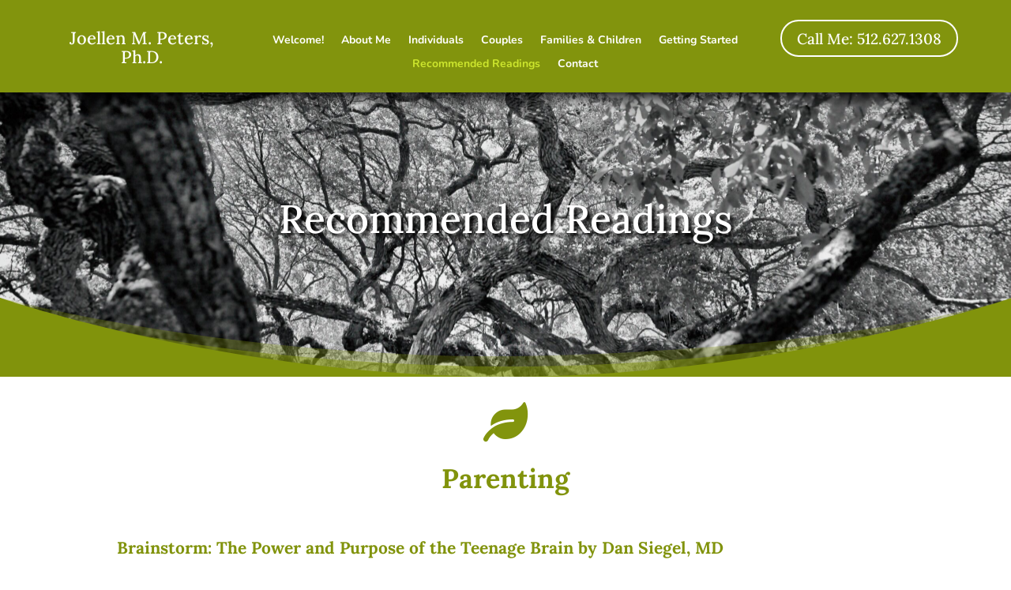

--- FILE ---
content_type: text/html; charset=UTF-8
request_url: https://joellenpeters.com/recommended-readings/
body_size: 191843
content:
<!DOCTYPE html>
<html dir="ltr" lang="en-US" prefix="og: https://ogp.me/ns#">
<head>
	<meta charset="UTF-8" />
<meta http-equiv="X-UA-Compatible" content="IE=edge">
	<link rel="pingback" href="https://joellenpeters.com/xmlrpc.php" />

	<script type="text/javascript">
		document.documentElement.className = 'js';
	</script>
	
	<title>Recommended Readings - Joellen Peters</title>
<link rel="preconnect" href="https://fonts.gstatic.com" crossorigin /><style id="et-builder-googlefonts-cached-inline">/* Original: https://fonts.googleapis.com/css?family=Lora:regular,500,600,700,italic,500italic,600italic,700italic|Nunito:200,300,regular,500,600,700,800,900,200italic,300italic,italic,500italic,600italic,700italic,800italic,900italic|Poppins:100,100italic,200,200italic,300,300italic,regular,italic,500,500italic,600,600italic,700,700italic,800,800italic,900,900italic&#038;subset=latin,latin-ext&#038;display=swap *//* User Agent: Mozilla/5.0 (Unknown; Linux x86_64) AppleWebKit/538.1 (KHTML, like Gecko) Safari/538.1 Daum/4.1 */@font-face {font-family: 'Lora';font-style: italic;font-weight: 400;font-display: swap;src: url(https://fonts.gstatic.com/s/lora/v37/0QI8MX1D_JOuMw_hLdO6T2wV9KnW-MoFoqF2mQ.ttf) format('truetype');}@font-face {font-family: 'Lora';font-style: italic;font-weight: 500;font-display: swap;src: url(https://fonts.gstatic.com/s/lora/v37/0QI8MX1D_JOuMw_hLdO6T2wV9KnW-PgFoqF2mQ.ttf) format('truetype');}@font-face {font-family: 'Lora';font-style: italic;font-weight: 600;font-display: swap;src: url(https://fonts.gstatic.com/s/lora/v37/0QI8MX1D_JOuMw_hLdO6T2wV9KnW-BQCoqF2mQ.ttf) format('truetype');}@font-face {font-family: 'Lora';font-style: italic;font-weight: 700;font-display: swap;src: url(https://fonts.gstatic.com/s/lora/v37/0QI8MX1D_JOuMw_hLdO6T2wV9KnW-C0CoqF2mQ.ttf) format('truetype');}@font-face {font-family: 'Lora';font-style: normal;font-weight: 400;font-display: swap;src: url(https://fonts.gstatic.com/s/lora/v37/0QI6MX1D_JOuGQbT0gvTJPa787weuxJPkqg.ttf) format('truetype');}@font-face {font-family: 'Lora';font-style: normal;font-weight: 500;font-display: swap;src: url(https://fonts.gstatic.com/s/lora/v37/0QI6MX1D_JOuGQbT0gvTJPa787wsuxJPkqg.ttf) format('truetype');}@font-face {font-family: 'Lora';font-style: normal;font-weight: 600;font-display: swap;src: url(https://fonts.gstatic.com/s/lora/v37/0QI6MX1D_JOuGQbT0gvTJPa787zAvBJPkqg.ttf) format('truetype');}@font-face {font-family: 'Lora';font-style: normal;font-weight: 700;font-display: swap;src: url(https://fonts.gstatic.com/s/lora/v37/0QI6MX1D_JOuGQbT0gvTJPa787z5vBJPkqg.ttf) format('truetype');}@font-face {font-family: 'Nunito';font-style: italic;font-weight: 200;font-display: swap;src: url(https://fonts.gstatic.com/s/nunito/v32/XRXK3I6Li01BKofIMPyPbj8d7IEAGXNiLXAHg6bf.ttf) format('truetype');}@font-face {font-family: 'Nunito';font-style: italic;font-weight: 300;font-display: swap;src: url(https://fonts.gstatic.com/s/nunito/v32/XRXK3I6Li01BKofIMPyPbj8d7IEAGXNi83AHg6bf.ttf) format('truetype');}@font-face {font-family: 'Nunito';font-style: italic;font-weight: 400;font-display: swap;src: url(https://fonts.gstatic.com/s/nunito/v32/XRXK3I6Li01BKofIMPyPbj8d7IEAGXNirXAHg6bf.ttf) format('truetype');}@font-face {font-family: 'Nunito';font-style: italic;font-weight: 500;font-display: swap;src: url(https://fonts.gstatic.com/s/nunito/v32/XRXK3I6Li01BKofIMPyPbj8d7IEAGXNin3AHg6bf.ttf) format('truetype');}@font-face {font-family: 'Nunito';font-style: italic;font-weight: 600;font-display: swap;src: url(https://fonts.gstatic.com/s/nunito/v32/XRXK3I6Li01BKofIMPyPbj8d7IEAGXNic3cHg6bf.ttf) format('truetype');}@font-face {font-family: 'Nunito';font-style: italic;font-weight: 700;font-display: swap;src: url(https://fonts.gstatic.com/s/nunito/v32/XRXK3I6Li01BKofIMPyPbj8d7IEAGXNiSncHg6bf.ttf) format('truetype');}@font-face {font-family: 'Nunito';font-style: italic;font-weight: 800;font-display: swap;src: url(https://fonts.gstatic.com/s/nunito/v32/XRXK3I6Li01BKofIMPyPbj8d7IEAGXNiLXcHg6bf.ttf) format('truetype');}@font-face {font-family: 'Nunito';font-style: italic;font-weight: 900;font-display: swap;src: url(https://fonts.gstatic.com/s/nunito/v32/XRXK3I6Li01BKofIMPyPbj8d7IEAGXNiBHcHg6bf.ttf) format('truetype');}@font-face {font-family: 'Nunito';font-style: normal;font-weight: 200;font-display: swap;src: url(https://fonts.gstatic.com/s/nunito/v32/XRXI3I6Li01BKofiOc5wtlZ2di8HDDshdTo3ig.ttf) format('truetype');}@font-face {font-family: 'Nunito';font-style: normal;font-weight: 300;font-display: swap;src: url(https://fonts.gstatic.com/s/nunito/v32/XRXI3I6Li01BKofiOc5wtlZ2di8HDOUhdTo3ig.ttf) format('truetype');}@font-face {font-family: 'Nunito';font-style: normal;font-weight: 400;font-display: swap;src: url(https://fonts.gstatic.com/s/nunito/v32/XRXI3I6Li01BKofiOc5wtlZ2di8HDLshdTo3ig.ttf) format('truetype');}@font-face {font-family: 'Nunito';font-style: normal;font-weight: 500;font-display: swap;src: url(https://fonts.gstatic.com/s/nunito/v32/XRXI3I6Li01BKofiOc5wtlZ2di8HDIkhdTo3ig.ttf) format('truetype');}@font-face {font-family: 'Nunito';font-style: normal;font-weight: 600;font-display: swap;src: url(https://fonts.gstatic.com/s/nunito/v32/XRXI3I6Li01BKofiOc5wtlZ2di8HDGUmdTo3ig.ttf) format('truetype');}@font-face {font-family: 'Nunito';font-style: normal;font-weight: 700;font-display: swap;src: url(https://fonts.gstatic.com/s/nunito/v32/XRXI3I6Li01BKofiOc5wtlZ2di8HDFwmdTo3ig.ttf) format('truetype');}@font-face {font-family: 'Nunito';font-style: normal;font-weight: 800;font-display: swap;src: url(https://fonts.gstatic.com/s/nunito/v32/XRXI3I6Li01BKofiOc5wtlZ2di8HDDsmdTo3ig.ttf) format('truetype');}@font-face {font-family: 'Nunito';font-style: normal;font-weight: 900;font-display: swap;src: url(https://fonts.gstatic.com/s/nunito/v32/XRXI3I6Li01BKofiOc5wtlZ2di8HDBImdTo3ig.ttf) format('truetype');}@font-face {font-family: 'Poppins';font-style: italic;font-weight: 100;font-display: swap;src: url(https://fonts.gstatic.com/s/poppins/v24/pxiAyp8kv8JHgFVrJJLmE0tMMPc.ttf) format('truetype');}@font-face {font-family: 'Poppins';font-style: italic;font-weight: 200;font-display: swap;src: url(https://fonts.gstatic.com/s/poppins/v24/pxiDyp8kv8JHgFVrJJLmv1pVGdeL.ttf) format('truetype');}@font-face {font-family: 'Poppins';font-style: italic;font-weight: 300;font-display: swap;src: url(https://fonts.gstatic.com/s/poppins/v24/pxiDyp8kv8JHgFVrJJLm21lVGdeL.ttf) format('truetype');}@font-face {font-family: 'Poppins';font-style: italic;font-weight: 400;font-display: swap;src: url(https://fonts.gstatic.com/s/poppins/v24/pxiGyp8kv8JHgFVrJJLufntF.ttf) format('truetype');}@font-face {font-family: 'Poppins';font-style: italic;font-weight: 500;font-display: swap;src: url(https://fonts.gstatic.com/s/poppins/v24/pxiDyp8kv8JHgFVrJJLmg1hVGdeL.ttf) format('truetype');}@font-face {font-family: 'Poppins';font-style: italic;font-weight: 600;font-display: swap;src: url(https://fonts.gstatic.com/s/poppins/v24/pxiDyp8kv8JHgFVrJJLmr19VGdeL.ttf) format('truetype');}@font-face {font-family: 'Poppins';font-style: italic;font-weight: 700;font-display: swap;src: url(https://fonts.gstatic.com/s/poppins/v24/pxiDyp8kv8JHgFVrJJLmy15VGdeL.ttf) format('truetype');}@font-face {font-family: 'Poppins';font-style: italic;font-weight: 800;font-display: swap;src: url(https://fonts.gstatic.com/s/poppins/v24/pxiDyp8kv8JHgFVrJJLm111VGdeL.ttf) format('truetype');}@font-face {font-family: 'Poppins';font-style: italic;font-weight: 900;font-display: swap;src: url(https://fonts.gstatic.com/s/poppins/v24/pxiDyp8kv8JHgFVrJJLm81xVGdeL.ttf) format('truetype');}@font-face {font-family: 'Poppins';font-style: normal;font-weight: 100;font-display: swap;src: url(https://fonts.gstatic.com/s/poppins/v24/pxiGyp8kv8JHgFVrLPTufntF.ttf) format('truetype');}@font-face {font-family: 'Poppins';font-style: normal;font-weight: 200;font-display: swap;src: url(https://fonts.gstatic.com/s/poppins/v24/pxiByp8kv8JHgFVrLFj_Z1JlEA.ttf) format('truetype');}@font-face {font-family: 'Poppins';font-style: normal;font-weight: 300;font-display: swap;src: url(https://fonts.gstatic.com/s/poppins/v24/pxiByp8kv8JHgFVrLDz8Z1JlEA.ttf) format('truetype');}@font-face {font-family: 'Poppins';font-style: normal;font-weight: 400;font-display: swap;src: url(https://fonts.gstatic.com/s/poppins/v24/pxiEyp8kv8JHgFVrJJnedw.ttf) format('truetype');}@font-face {font-family: 'Poppins';font-style: normal;font-weight: 500;font-display: swap;src: url(https://fonts.gstatic.com/s/poppins/v24/pxiByp8kv8JHgFVrLGT9Z1JlEA.ttf) format('truetype');}@font-face {font-family: 'Poppins';font-style: normal;font-weight: 600;font-display: swap;src: url(https://fonts.gstatic.com/s/poppins/v24/pxiByp8kv8JHgFVrLEj6Z1JlEA.ttf) format('truetype');}@font-face {font-family: 'Poppins';font-style: normal;font-weight: 700;font-display: swap;src: url(https://fonts.gstatic.com/s/poppins/v24/pxiByp8kv8JHgFVrLCz7Z1JlEA.ttf) format('truetype');}@font-face {font-family: 'Poppins';font-style: normal;font-weight: 800;font-display: swap;src: url(https://fonts.gstatic.com/s/poppins/v24/pxiByp8kv8JHgFVrLDD4Z1JlEA.ttf) format('truetype');}@font-face {font-family: 'Poppins';font-style: normal;font-weight: 900;font-display: swap;src: url(https://fonts.gstatic.com/s/poppins/v24/pxiByp8kv8JHgFVrLBT5Z1JlEA.ttf) format('truetype');}/* User Agent: Mozilla/5.0 (Windows NT 6.1; WOW64; rv:27.0) Gecko/20100101 Firefox/27.0 */@font-face {font-family: 'Lora';font-style: italic;font-weight: 400;font-display: swap;src: url(https://fonts.gstatic.com/l/font?kit=0QI8MX1D_JOuMw_hLdO6T2wV9KnW-MoFoqF2mg&skey=92aaeeb853a906d8&v=v37) format('woff');}@font-face {font-family: 'Lora';font-style: italic;font-weight: 500;font-display: swap;src: url(https://fonts.gstatic.com/l/font?kit=0QI8MX1D_JOuMw_hLdO6T2wV9KnW-PgFoqF2mg&skey=92aaeeb853a906d8&v=v37) format('woff');}@font-face {font-family: 'Lora';font-style: italic;font-weight: 600;font-display: swap;src: url(https://fonts.gstatic.com/l/font?kit=0QI8MX1D_JOuMw_hLdO6T2wV9KnW-BQCoqF2mg&skey=92aaeeb853a906d8&v=v37) format('woff');}@font-face {font-family: 'Lora';font-style: italic;font-weight: 700;font-display: swap;src: url(https://fonts.gstatic.com/l/font?kit=0QI8MX1D_JOuMw_hLdO6T2wV9KnW-C0CoqF2mg&skey=92aaeeb853a906d8&v=v37) format('woff');}@font-face {font-family: 'Lora';font-style: normal;font-weight: 400;font-display: swap;src: url(https://fonts.gstatic.com/l/font?kit=0QI6MX1D_JOuGQbT0gvTJPa787weuxJPkqs&skey=1d294b6d956fb8e&v=v37) format('woff');}@font-face {font-family: 'Lora';font-style: normal;font-weight: 500;font-display: swap;src: url(https://fonts.gstatic.com/l/font?kit=0QI6MX1D_JOuGQbT0gvTJPa787wsuxJPkqs&skey=1d294b6d956fb8e&v=v37) format('woff');}@font-face {font-family: 'Lora';font-style: normal;font-weight: 600;font-display: swap;src: url(https://fonts.gstatic.com/l/font?kit=0QI6MX1D_JOuGQbT0gvTJPa787zAvBJPkqs&skey=1d294b6d956fb8e&v=v37) format('woff');}@font-face {font-family: 'Lora';font-style: normal;font-weight: 700;font-display: swap;src: url(https://fonts.gstatic.com/l/font?kit=0QI6MX1D_JOuGQbT0gvTJPa787z5vBJPkqs&skey=1d294b6d956fb8e&v=v37) format('woff');}@font-face {font-family: 'Nunito';font-style: italic;font-weight: 200;font-display: swap;src: url(https://fonts.gstatic.com/l/font?kit=XRXK3I6Li01BKofIMPyPbj8d7IEAGXNiLXAHg6bc&skey=75768d03a8bfc23a&v=v32) format('woff');}@font-face {font-family: 'Nunito';font-style: italic;font-weight: 300;font-display: swap;src: url(https://fonts.gstatic.com/l/font?kit=XRXK3I6Li01BKofIMPyPbj8d7IEAGXNi83AHg6bc&skey=75768d03a8bfc23a&v=v32) format('woff');}@font-face {font-family: 'Nunito';font-style: italic;font-weight: 400;font-display: swap;src: url(https://fonts.gstatic.com/l/font?kit=XRXK3I6Li01BKofIMPyPbj8d7IEAGXNirXAHg6bc&skey=75768d03a8bfc23a&v=v32) format('woff');}@font-face {font-family: 'Nunito';font-style: italic;font-weight: 500;font-display: swap;src: url(https://fonts.gstatic.com/l/font?kit=XRXK3I6Li01BKofIMPyPbj8d7IEAGXNin3AHg6bc&skey=75768d03a8bfc23a&v=v32) format('woff');}@font-face {font-family: 'Nunito';font-style: italic;font-weight: 600;font-display: swap;src: url(https://fonts.gstatic.com/l/font?kit=XRXK3I6Li01BKofIMPyPbj8d7IEAGXNic3cHg6bc&skey=75768d03a8bfc23a&v=v32) format('woff');}@font-face {font-family: 'Nunito';font-style: italic;font-weight: 700;font-display: swap;src: url(https://fonts.gstatic.com/l/font?kit=XRXK3I6Li01BKofIMPyPbj8d7IEAGXNiSncHg6bc&skey=75768d03a8bfc23a&v=v32) format('woff');}@font-face {font-family: 'Nunito';font-style: italic;font-weight: 800;font-display: swap;src: url(https://fonts.gstatic.com/l/font?kit=XRXK3I6Li01BKofIMPyPbj8d7IEAGXNiLXcHg6bc&skey=75768d03a8bfc23a&v=v32) format('woff');}@font-face {font-family: 'Nunito';font-style: italic;font-weight: 900;font-display: swap;src: url(https://fonts.gstatic.com/l/font?kit=XRXK3I6Li01BKofIMPyPbj8d7IEAGXNiBHcHg6bc&skey=75768d03a8bfc23a&v=v32) format('woff');}@font-face {font-family: 'Nunito';font-style: normal;font-weight: 200;font-display: swap;src: url(https://fonts.gstatic.com/l/font?kit=XRXI3I6Li01BKofiOc5wtlZ2di8HDDshdTo3iQ&skey=27bb6aa8eea8a5e7&v=v32) format('woff');}@font-face {font-family: 'Nunito';font-style: normal;font-weight: 300;font-display: swap;src: url(https://fonts.gstatic.com/l/font?kit=XRXI3I6Li01BKofiOc5wtlZ2di8HDOUhdTo3iQ&skey=27bb6aa8eea8a5e7&v=v32) format('woff');}@font-face {font-family: 'Nunito';font-style: normal;font-weight: 400;font-display: swap;src: url(https://fonts.gstatic.com/l/font?kit=XRXI3I6Li01BKofiOc5wtlZ2di8HDLshdTo3iQ&skey=27bb6aa8eea8a5e7&v=v32) format('woff');}@font-face {font-family: 'Nunito';font-style: normal;font-weight: 500;font-display: swap;src: url(https://fonts.gstatic.com/l/font?kit=XRXI3I6Li01BKofiOc5wtlZ2di8HDIkhdTo3iQ&skey=27bb6aa8eea8a5e7&v=v32) format('woff');}@font-face {font-family: 'Nunito';font-style: normal;font-weight: 600;font-display: swap;src: url(https://fonts.gstatic.com/l/font?kit=XRXI3I6Li01BKofiOc5wtlZ2di8HDGUmdTo3iQ&skey=27bb6aa8eea8a5e7&v=v32) format('woff');}@font-face {font-family: 'Nunito';font-style: normal;font-weight: 700;font-display: swap;src: url(https://fonts.gstatic.com/l/font?kit=XRXI3I6Li01BKofiOc5wtlZ2di8HDFwmdTo3iQ&skey=27bb6aa8eea8a5e7&v=v32) format('woff');}@font-face {font-family: 'Nunito';font-style: normal;font-weight: 800;font-display: swap;src: url(https://fonts.gstatic.com/l/font?kit=XRXI3I6Li01BKofiOc5wtlZ2di8HDDsmdTo3iQ&skey=27bb6aa8eea8a5e7&v=v32) format('woff');}@font-face {font-family: 'Nunito';font-style: normal;font-weight: 900;font-display: swap;src: url(https://fonts.gstatic.com/l/font?kit=XRXI3I6Li01BKofiOc5wtlZ2di8HDBImdTo3iQ&skey=27bb6aa8eea8a5e7&v=v32) format('woff');}@font-face {font-family: 'Poppins';font-style: italic;font-weight: 100;font-display: swap;src: url(https://fonts.gstatic.com/l/font?kit=pxiAyp8kv8JHgFVrJJLmE0tMMPQ&skey=14913f5d70e4915e&v=v24) format('woff');}@font-face {font-family: 'Poppins';font-style: italic;font-weight: 200;font-display: swap;src: url(https://fonts.gstatic.com/l/font?kit=pxiDyp8kv8JHgFVrJJLmv1pVGdeI&skey=e6f64e60fb8d9268&v=v24) format('woff');}@font-face {font-family: 'Poppins';font-style: italic;font-weight: 300;font-display: swap;src: url(https://fonts.gstatic.com/l/font?kit=pxiDyp8kv8JHgFVrJJLm21lVGdeI&skey=b60188e8ecc47dee&v=v24) format('woff');}@font-face {font-family: 'Poppins';font-style: italic;font-weight: 400;font-display: swap;src: url(https://fonts.gstatic.com/l/font?kit=pxiGyp8kv8JHgFVrJJLufntG&skey=f21d6e783fa43c88&v=v24) format('woff');}@font-face {font-family: 'Poppins';font-style: italic;font-weight: 500;font-display: swap;src: url(https://fonts.gstatic.com/l/font?kit=pxiDyp8kv8JHgFVrJJLmg1hVGdeI&skey=b0aa19767d34da85&v=v24) format('woff');}@font-face {font-family: 'Poppins';font-style: italic;font-weight: 600;font-display: swap;src: url(https://fonts.gstatic.com/l/font?kit=pxiDyp8kv8JHgFVrJJLmr19VGdeI&skey=7fbc556774b13ef0&v=v24) format('woff');}@font-face {font-family: 'Poppins';font-style: italic;font-weight: 700;font-display: swap;src: url(https://fonts.gstatic.com/l/font?kit=pxiDyp8kv8JHgFVrJJLmy15VGdeI&skey=29c3bd833a54ba8c&v=v24) format('woff');}@font-face {font-family: 'Poppins';font-style: italic;font-weight: 800;font-display: swap;src: url(https://fonts.gstatic.com/l/font?kit=pxiDyp8kv8JHgFVrJJLm111VGdeI&skey=6ea139488603f28c&v=v24) format('woff');}@font-face {font-family: 'Poppins';font-style: italic;font-weight: 900;font-display: swap;src: url(https://fonts.gstatic.com/l/font?kit=pxiDyp8kv8JHgFVrJJLm81xVGdeI&skey=846b48b4eada095a&v=v24) format('woff');}@font-face {font-family: 'Poppins';font-style: normal;font-weight: 100;font-display: swap;src: url(https://fonts.gstatic.com/l/font?kit=pxiGyp8kv8JHgFVrLPTufntG&skey=57be0781cfb72ecd&v=v24) format('woff');}@font-face {font-family: 'Poppins';font-style: normal;font-weight: 200;font-display: swap;src: url(https://fonts.gstatic.com/l/font?kit=pxiByp8kv8JHgFVrLFj_Z1JlEw&skey=1bdc08fe61c3cc9e&v=v24) format('woff');}@font-face {font-family: 'Poppins';font-style: normal;font-weight: 300;font-display: swap;src: url(https://fonts.gstatic.com/l/font?kit=pxiByp8kv8JHgFVrLDz8Z1JlEw&skey=4aabc5055a39e031&v=v24) format('woff');}@font-face {font-family: 'Poppins';font-style: normal;font-weight: 400;font-display: swap;src: url(https://fonts.gstatic.com/l/font?kit=pxiEyp8kv8JHgFVrJJnedA&skey=87759fb096548f6d&v=v24) format('woff');}@font-face {font-family: 'Poppins';font-style: normal;font-weight: 500;font-display: swap;src: url(https://fonts.gstatic.com/l/font?kit=pxiByp8kv8JHgFVrLGT9Z1JlEw&skey=d4526a9b64c21b87&v=v24) format('woff');}@font-face {font-family: 'Poppins';font-style: normal;font-weight: 600;font-display: swap;src: url(https://fonts.gstatic.com/l/font?kit=pxiByp8kv8JHgFVrLEj6Z1JlEw&skey=ce7ef9d62ca89319&v=v24) format('woff');}@font-face {font-family: 'Poppins';font-style: normal;font-weight: 700;font-display: swap;src: url(https://fonts.gstatic.com/l/font?kit=pxiByp8kv8JHgFVrLCz7Z1JlEw&skey=cea76fe63715a67a&v=v24) format('woff');}@font-face {font-family: 'Poppins';font-style: normal;font-weight: 800;font-display: swap;src: url(https://fonts.gstatic.com/l/font?kit=pxiByp8kv8JHgFVrLDD4Z1JlEw&skey=f01e006f58df81ac&v=v24) format('woff');}@font-face {font-family: 'Poppins';font-style: normal;font-weight: 900;font-display: swap;src: url(https://fonts.gstatic.com/l/font?kit=pxiByp8kv8JHgFVrLBT5Z1JlEw&skey=6c361c40a830b323&v=v24) format('woff');}/* User Agent: Mozilla/5.0 (Windows NT 6.3; rv:39.0) Gecko/20100101 Firefox/39.0 */@font-face {font-family: 'Lora';font-style: italic;font-weight: 400;font-display: swap;src: url(https://fonts.gstatic.com/s/lora/v37/0QI8MX1D_JOuMw_hLdO6T2wV9KnW-MoFoqF2nA.woff2) format('woff2');}@font-face {font-family: 'Lora';font-style: italic;font-weight: 500;font-display: swap;src: url(https://fonts.gstatic.com/s/lora/v37/0QI8MX1D_JOuMw_hLdO6T2wV9KnW-PgFoqF2nA.woff2) format('woff2');}@font-face {font-family: 'Lora';font-style: italic;font-weight: 600;font-display: swap;src: url(https://fonts.gstatic.com/s/lora/v37/0QI8MX1D_JOuMw_hLdO6T2wV9KnW-BQCoqF2nA.woff2) format('woff2');}@font-face {font-family: 'Lora';font-style: italic;font-weight: 700;font-display: swap;src: url(https://fonts.gstatic.com/s/lora/v37/0QI8MX1D_JOuMw_hLdO6T2wV9KnW-C0CoqF2nA.woff2) format('woff2');}@font-face {font-family: 'Lora';font-style: normal;font-weight: 400;font-display: swap;src: url(https://fonts.gstatic.com/s/lora/v37/0QI6MX1D_JOuGQbT0gvTJPa787weuxJPkq0.woff2) format('woff2');}@font-face {font-family: 'Lora';font-style: normal;font-weight: 500;font-display: swap;src: url(https://fonts.gstatic.com/s/lora/v37/0QI6MX1D_JOuGQbT0gvTJPa787wsuxJPkq0.woff2) format('woff2');}@font-face {font-family: 'Lora';font-style: normal;font-weight: 600;font-display: swap;src: url(https://fonts.gstatic.com/s/lora/v37/0QI6MX1D_JOuGQbT0gvTJPa787zAvBJPkq0.woff2) format('woff2');}@font-face {font-family: 'Lora';font-style: normal;font-weight: 700;font-display: swap;src: url(https://fonts.gstatic.com/s/lora/v37/0QI6MX1D_JOuGQbT0gvTJPa787z5vBJPkq0.woff2) format('woff2');}@font-face {font-family: 'Nunito';font-style: italic;font-weight: 200;font-display: swap;src: url(https://fonts.gstatic.com/s/nunito/v32/XRXK3I6Li01BKofIMPyPbj8d7IEAGXNiLXAHg6ba.woff2) format('woff2');}@font-face {font-family: 'Nunito';font-style: italic;font-weight: 300;font-display: swap;src: url(https://fonts.gstatic.com/s/nunito/v32/XRXK3I6Li01BKofIMPyPbj8d7IEAGXNi83AHg6ba.woff2) format('woff2');}@font-face {font-family: 'Nunito';font-style: italic;font-weight: 400;font-display: swap;src: url(https://fonts.gstatic.com/s/nunito/v32/XRXK3I6Li01BKofIMPyPbj8d7IEAGXNirXAHg6ba.woff2) format('woff2');}@font-face {font-family: 'Nunito';font-style: italic;font-weight: 500;font-display: swap;src: url(https://fonts.gstatic.com/s/nunito/v32/XRXK3I6Li01BKofIMPyPbj8d7IEAGXNin3AHg6ba.woff2) format('woff2');}@font-face {font-family: 'Nunito';font-style: italic;font-weight: 600;font-display: swap;src: url(https://fonts.gstatic.com/s/nunito/v32/XRXK3I6Li01BKofIMPyPbj8d7IEAGXNic3cHg6ba.woff2) format('woff2');}@font-face {font-family: 'Nunito';font-style: italic;font-weight: 700;font-display: swap;src: url(https://fonts.gstatic.com/s/nunito/v32/XRXK3I6Li01BKofIMPyPbj8d7IEAGXNiSncHg6ba.woff2) format('woff2');}@font-face {font-family: 'Nunito';font-style: italic;font-weight: 800;font-display: swap;src: url(https://fonts.gstatic.com/s/nunito/v32/XRXK3I6Li01BKofIMPyPbj8d7IEAGXNiLXcHg6ba.woff2) format('woff2');}@font-face {font-family: 'Nunito';font-style: italic;font-weight: 900;font-display: swap;src: url(https://fonts.gstatic.com/s/nunito/v32/XRXK3I6Li01BKofIMPyPbj8d7IEAGXNiBHcHg6ba.woff2) format('woff2');}@font-face {font-family: 'Nunito';font-style: normal;font-weight: 200;font-display: swap;src: url(https://fonts.gstatic.com/s/nunito/v32/XRXI3I6Li01BKofiOc5wtlZ2di8HDDshdTo3jw.woff2) format('woff2');}@font-face {font-family: 'Nunito';font-style: normal;font-weight: 300;font-display: swap;src: url(https://fonts.gstatic.com/s/nunito/v32/XRXI3I6Li01BKofiOc5wtlZ2di8HDOUhdTo3jw.woff2) format('woff2');}@font-face {font-family: 'Nunito';font-style: normal;font-weight: 400;font-display: swap;src: url(https://fonts.gstatic.com/s/nunito/v32/XRXI3I6Li01BKofiOc5wtlZ2di8HDLshdTo3jw.woff2) format('woff2');}@font-face {font-family: 'Nunito';font-style: normal;font-weight: 500;font-display: swap;src: url(https://fonts.gstatic.com/s/nunito/v32/XRXI3I6Li01BKofiOc5wtlZ2di8HDIkhdTo3jw.woff2) format('woff2');}@font-face {font-family: 'Nunito';font-style: normal;font-weight: 600;font-display: swap;src: url(https://fonts.gstatic.com/s/nunito/v32/XRXI3I6Li01BKofiOc5wtlZ2di8HDGUmdTo3jw.woff2) format('woff2');}@font-face {font-family: 'Nunito';font-style: normal;font-weight: 700;font-display: swap;src: url(https://fonts.gstatic.com/s/nunito/v32/XRXI3I6Li01BKofiOc5wtlZ2di8HDFwmdTo3jw.woff2) format('woff2');}@font-face {font-family: 'Nunito';font-style: normal;font-weight: 800;font-display: swap;src: url(https://fonts.gstatic.com/s/nunito/v32/XRXI3I6Li01BKofiOc5wtlZ2di8HDDsmdTo3jw.woff2) format('woff2');}@font-face {font-family: 'Nunito';font-style: normal;font-weight: 900;font-display: swap;src: url(https://fonts.gstatic.com/s/nunito/v32/XRXI3I6Li01BKofiOc5wtlZ2di8HDBImdTo3jw.woff2) format('woff2');}@font-face {font-family: 'Poppins';font-style: italic;font-weight: 100;font-display: swap;src: url(https://fonts.gstatic.com/s/poppins/v24/pxiAyp8kv8JHgFVrJJLmE0tMMPI.woff2) format('woff2');}@font-face {font-family: 'Poppins';font-style: italic;font-weight: 200;font-display: swap;src: url(https://fonts.gstatic.com/s/poppins/v24/pxiDyp8kv8JHgFVrJJLmv1pVGdeO.woff2) format('woff2');}@font-face {font-family: 'Poppins';font-style: italic;font-weight: 300;font-display: swap;src: url(https://fonts.gstatic.com/s/poppins/v24/pxiDyp8kv8JHgFVrJJLm21lVGdeO.woff2) format('woff2');}@font-face {font-family: 'Poppins';font-style: italic;font-weight: 400;font-display: swap;src: url(https://fonts.gstatic.com/s/poppins/v24/pxiGyp8kv8JHgFVrJJLufntA.woff2) format('woff2');}@font-face {font-family: 'Poppins';font-style: italic;font-weight: 500;font-display: swap;src: url(https://fonts.gstatic.com/s/poppins/v24/pxiDyp8kv8JHgFVrJJLmg1hVGdeO.woff2) format('woff2');}@font-face {font-family: 'Poppins';font-style: italic;font-weight: 600;font-display: swap;src: url(https://fonts.gstatic.com/s/poppins/v24/pxiDyp8kv8JHgFVrJJLmr19VGdeO.woff2) format('woff2');}@font-face {font-family: 'Poppins';font-style: italic;font-weight: 700;font-display: swap;src: url(https://fonts.gstatic.com/s/poppins/v24/pxiDyp8kv8JHgFVrJJLmy15VGdeO.woff2) format('woff2');}@font-face {font-family: 'Poppins';font-style: italic;font-weight: 800;font-display: swap;src: url(https://fonts.gstatic.com/s/poppins/v24/pxiDyp8kv8JHgFVrJJLm111VGdeO.woff2) format('woff2');}@font-face {font-family: 'Poppins';font-style: italic;font-weight: 900;font-display: swap;src: url(https://fonts.gstatic.com/s/poppins/v24/pxiDyp8kv8JHgFVrJJLm81xVGdeO.woff2) format('woff2');}@font-face {font-family: 'Poppins';font-style: normal;font-weight: 100;font-display: swap;src: url(https://fonts.gstatic.com/s/poppins/v24/pxiGyp8kv8JHgFVrLPTufntA.woff2) format('woff2');}@font-face {font-family: 'Poppins';font-style: normal;font-weight: 200;font-display: swap;src: url(https://fonts.gstatic.com/s/poppins/v24/pxiByp8kv8JHgFVrLFj_Z1JlFQ.woff2) format('woff2');}@font-face {font-family: 'Poppins';font-style: normal;font-weight: 300;font-display: swap;src: url(https://fonts.gstatic.com/s/poppins/v24/pxiByp8kv8JHgFVrLDz8Z1JlFQ.woff2) format('woff2');}@font-face {font-family: 'Poppins';font-style: normal;font-weight: 400;font-display: swap;src: url(https://fonts.gstatic.com/s/poppins/v24/pxiEyp8kv8JHgFVrJJnecg.woff2) format('woff2');}@font-face {font-family: 'Poppins';font-style: normal;font-weight: 500;font-display: swap;src: url(https://fonts.gstatic.com/s/poppins/v24/pxiByp8kv8JHgFVrLGT9Z1JlFQ.woff2) format('woff2');}@font-face {font-family: 'Poppins';font-style: normal;font-weight: 600;font-display: swap;src: url(https://fonts.gstatic.com/s/poppins/v24/pxiByp8kv8JHgFVrLEj6Z1JlFQ.woff2) format('woff2');}@font-face {font-family: 'Poppins';font-style: normal;font-weight: 700;font-display: swap;src: url(https://fonts.gstatic.com/s/poppins/v24/pxiByp8kv8JHgFVrLCz7Z1JlFQ.woff2) format('woff2');}@font-face {font-family: 'Poppins';font-style: normal;font-weight: 800;font-display: swap;src: url(https://fonts.gstatic.com/s/poppins/v24/pxiByp8kv8JHgFVrLDD4Z1JlFQ.woff2) format('woff2');}@font-face {font-family: 'Poppins';font-style: normal;font-weight: 900;font-display: swap;src: url(https://fonts.gstatic.com/s/poppins/v24/pxiByp8kv8JHgFVrLBT5Z1JlFQ.woff2) format('woff2');}</style>
		<!-- All in One SEO 4.8.1.1 - aioseo.com -->
	<meta name="robots" content="max-image-preview:large" />
	<link rel="canonical" href="https://joellenpeters.com/recommended-readings/" />
	<meta name="generator" content="All in One SEO (AIOSEO) 4.8.1.1" />
		<meta property="og:locale" content="en_US" />
		<meta property="og:site_name" content="Joellen Peters - Individual, Couple, and Family Therapy in Austin, Texas" />
		<meta property="og:type" content="article" />
		<meta property="og:title" content="Recommended Readings - Joellen Peters" />
		<meta property="og:url" content="https://joellenpeters.com/recommended-readings/" />
		<meta property="article:published_time" content="2021-01-24T04:00:03+00:00" />
		<meta property="article:modified_time" content="2021-01-24T04:01:05+00:00" />
		<meta name="twitter:card" content="summary_large_image" />
		<meta name="twitter:title" content="Recommended Readings - Joellen Peters" />
		<script type="application/ld+json" class="aioseo-schema">
			{"@context":"https:\/\/schema.org","@graph":[{"@type":"BreadcrumbList","@id":"https:\/\/joellenpeters.com\/recommended-readings\/#breadcrumblist","itemListElement":[{"@type":"ListItem","@id":"https:\/\/joellenpeters.com\/#listItem","position":1,"name":"Home","item":"https:\/\/joellenpeters.com\/","nextItem":{"@type":"ListItem","@id":"https:\/\/joellenpeters.com\/recommended-readings\/#listItem","name":"Recommended Readings"}},{"@type":"ListItem","@id":"https:\/\/joellenpeters.com\/recommended-readings\/#listItem","position":2,"name":"Recommended Readings","previousItem":{"@type":"ListItem","@id":"https:\/\/joellenpeters.com\/#listItem","name":"Home"}}]},{"@type":"Organization","@id":"https:\/\/joellenpeters.com\/#organization","name":"Joellen Peters","description":"Individual, Couple, and Family Therapy in Austin, Texas","url":"https:\/\/joellenpeters.com\/","telephone":"+15126271308"},{"@type":"WebPage","@id":"https:\/\/joellenpeters.com\/recommended-readings\/#webpage","url":"https:\/\/joellenpeters.com\/recommended-readings\/","name":"Recommended Readings - Joellen Peters","inLanguage":"en-US","isPartOf":{"@id":"https:\/\/joellenpeters.com\/#website"},"breadcrumb":{"@id":"https:\/\/joellenpeters.com\/recommended-readings\/#breadcrumblist"},"datePublished":"2021-01-24T04:00:03+00:00","dateModified":"2021-01-24T04:01:05+00:00"},{"@type":"WebSite","@id":"https:\/\/joellenpeters.com\/#website","url":"https:\/\/joellenpeters.com\/","name":"Joellen Peters","description":"Individual, Couple, and Family Therapy in Austin, Texas","inLanguage":"en-US","publisher":{"@id":"https:\/\/joellenpeters.com\/#organization"}}]}
		</script>
		<!-- All in One SEO -->

<script type="text/javascript">
			let jqueryParams=[],jQuery=function(r){return jqueryParams=[...jqueryParams,r],jQuery},$=function(r){return jqueryParams=[...jqueryParams,r],$};window.jQuery=jQuery,window.$=jQuery;let customHeadScripts=!1;jQuery.fn=jQuery.prototype={},$.fn=jQuery.prototype={},jQuery.noConflict=function(r){if(window.jQuery)return jQuery=window.jQuery,$=window.jQuery,customHeadScripts=!0,jQuery.noConflict},jQuery.ready=function(r){jqueryParams=[...jqueryParams,r]},$.ready=function(r){jqueryParams=[...jqueryParams,r]},jQuery.load=function(r){jqueryParams=[...jqueryParams,r]},$.load=function(r){jqueryParams=[...jqueryParams,r]},jQuery.fn.ready=function(r){jqueryParams=[...jqueryParams,r]},$.fn.ready=function(r){jqueryParams=[...jqueryParams,r]};</script><link rel="alternate" type="application/rss+xml" title="Joellen Peters &raquo; Feed" href="https://joellenpeters.com/feed/" />
<link rel="alternate" type="application/rss+xml" title="Joellen Peters &raquo; Comments Feed" href="https://joellenpeters.com/comments/feed/" />
<link rel="alternate" title="oEmbed (JSON)" type="application/json+oembed" href="https://joellenpeters.com/wp-json/oembed/1.0/embed?url=https%3A%2F%2Fjoellenpeters.com%2Frecommended-readings%2F" />
<link rel="alternate" title="oEmbed (XML)" type="text/xml+oembed" href="https://joellenpeters.com/wp-json/oembed/1.0/embed?url=https%3A%2F%2Fjoellenpeters.com%2Frecommended-readings%2F&#038;format=xml" />
<meta content="Divi v.4.27.4" name="generator"/><style id='divi-style-inline-inline-css' type='text/css'>
/*!
Theme Name: Divi
Theme URI: http://www.elegantthemes.com/gallery/divi/
Version: 4.27.4
Description: Smart. Flexible. Beautiful. Divi is the most powerful theme in our collection.
Author: Elegant Themes
Author URI: http://www.elegantthemes.com
License: GNU General Public License v2
License URI: http://www.gnu.org/licenses/gpl-2.0.html
*/

a,abbr,acronym,address,applet,b,big,blockquote,body,center,cite,code,dd,del,dfn,div,dl,dt,em,fieldset,font,form,h1,h2,h3,h4,h5,h6,html,i,iframe,img,ins,kbd,label,legend,li,object,ol,p,pre,q,s,samp,small,span,strike,strong,sub,sup,tt,u,ul,var{margin:0;padding:0;border:0;outline:0;font-size:100%;-ms-text-size-adjust:100%;-webkit-text-size-adjust:100%;vertical-align:baseline;background:transparent}body{line-height:1}ol,ul{list-style:none}blockquote,q{quotes:none}blockquote:after,blockquote:before,q:after,q:before{content:"";content:none}blockquote{margin:20px 0 30px;border-left:5px solid;padding-left:20px}:focus{outline:0}del{text-decoration:line-through}pre{overflow:auto;padding:10px}figure{margin:0}table{border-collapse:collapse;border-spacing:0}article,aside,footer,header,hgroup,nav,section{display:block}body{font-family:Open Sans,Arial,sans-serif;font-size:14px;color:#666;background-color:#fff;line-height:1.7em;font-weight:500;-webkit-font-smoothing:antialiased;-moz-osx-font-smoothing:grayscale}body.page-template-page-template-blank-php #page-container{padding-top:0!important}body.et_cover_background{background-size:cover!important;background-position:top!important;background-repeat:no-repeat!important;background-attachment:fixed}a{color:#2ea3f2}a,a:hover{text-decoration:none}p{padding-bottom:1em}p:not(.has-background):last-of-type{padding-bottom:0}p.et_normal_padding{padding-bottom:1em}strong{font-weight:700}cite,em,i{font-style:italic}code,pre{font-family:Courier New,monospace;margin-bottom:10px}ins{text-decoration:none}sub,sup{height:0;line-height:1;position:relative;vertical-align:baseline}sup{bottom:.8em}sub{top:.3em}dl{margin:0 0 1.5em}dl dt{font-weight:700}dd{margin-left:1.5em}blockquote p{padding-bottom:0}embed,iframe,object,video{max-width:100%}h1,h2,h3,h4,h5,h6{color:#333;padding-bottom:10px;line-height:1em;font-weight:500}h1 a,h2 a,h3 a,h4 a,h5 a,h6 a{color:inherit}h1{font-size:30px}h2{font-size:26px}h3{font-size:22px}h4{font-size:18px}h5{font-size:16px}h6{font-size:14px}input{-webkit-appearance:none}input[type=checkbox]{-webkit-appearance:checkbox}input[type=radio]{-webkit-appearance:radio}input.text,input.title,input[type=email],input[type=password],input[type=tel],input[type=text],select,textarea{background-color:#fff;border:1px solid #bbb;padding:2px;color:#4e4e4e}input.text:focus,input.title:focus,input[type=text]:focus,select:focus,textarea:focus{border-color:#2d3940;color:#3e3e3e}input.text,input.title,input[type=text],select,textarea{margin:0}textarea{padding:4px}button,input,select,textarea{font-family:inherit}img{max-width:100%;height:auto}.clear{clear:both}br.clear{margin:0;padding:0}.pagination{clear:both}#et_search_icon:hover,.et-social-icon a:hover,.et_password_protected_form .et_submit_button,.form-submit .et_pb_buttontton.alt.disabled,.nav-single a,.posted_in a{color:#2ea3f2}.et-search-form,blockquote{border-color:#2ea3f2}#main-content{background-color:#fff}.container{width:80%;max-width:1080px;margin:auto;position:relative}body:not(.et-tb) #main-content .container,body:not(.et-tb-has-header) #main-content .container{padding-top:58px}.et_full_width_page #main-content .container:before{display:none}.main_title{margin-bottom:20px}.et_password_protected_form .et_submit_button:hover,.form-submit .et_pb_button:hover{background:rgba(0,0,0,.05)}.et_button_icon_visible .et_pb_button{padding-right:2em;padding-left:.7em}.et_button_icon_visible .et_pb_button:after{opacity:1;margin-left:0}.et_button_left .et_pb_button:hover:after{left:.15em}.et_button_left .et_pb_button:after{margin-left:0;left:1em}.et_button_icon_visible.et_button_left .et_pb_button,.et_button_left .et_pb_button:hover,.et_button_left .et_pb_module .et_pb_button:hover{padding-left:2em;padding-right:.7em}.et_button_icon_visible.et_button_left .et_pb_button:after,.et_button_left .et_pb_button:hover:after{left:.15em}.et_password_protected_form .et_submit_button:hover,.form-submit .et_pb_button:hover{padding:.3em 1em}.et_button_no_icon .et_pb_button:after{display:none}.et_button_no_icon.et_button_icon_visible.et_button_left .et_pb_button,.et_button_no_icon.et_button_left .et_pb_button:hover,.et_button_no_icon .et_pb_button,.et_button_no_icon .et_pb_button:hover{padding:.3em 1em!important}.et_button_custom_icon .et_pb_button:after{line-height:1.7em}.et_button_custom_icon.et_button_icon_visible .et_pb_button:after,.et_button_custom_icon .et_pb_button:hover:after{margin-left:.3em}#left-area .post_format-post-format-gallery .wp-block-gallery:first-of-type{padding:0;margin-bottom:-16px}.entry-content table:not(.variations){border:1px solid #eee;margin:0 0 15px;text-align:left;width:100%}.entry-content thead th,.entry-content tr th{color:#555;font-weight:700;padding:9px 24px}.entry-content tr td{border-top:1px solid #eee;padding:6px 24px}#left-area ul,.entry-content ul,.et-l--body ul,.et-l--footer ul,.et-l--header ul{list-style-type:disc;padding:0 0 23px 1em;line-height:26px}#left-area ol,.entry-content ol,.et-l--body ol,.et-l--footer ol,.et-l--header ol{list-style-type:decimal;list-style-position:inside;padding:0 0 23px;line-height:26px}#left-area ul li ul,.entry-content ul li ol{padding:2px 0 2px 20px}#left-area ol li ul,.entry-content ol li ol,.et-l--body ol li ol,.et-l--footer ol li ol,.et-l--header ol li ol{padding:2px 0 2px 35px}#left-area ul.wp-block-gallery{display:-webkit-box;display:-ms-flexbox;display:flex;-ms-flex-wrap:wrap;flex-wrap:wrap;list-style-type:none;padding:0}#left-area ul.products{padding:0!important;line-height:1.7!important;list-style:none!important}.gallery-item a{display:block}.gallery-caption,.gallery-item a{width:90%}#wpadminbar{z-index:100001}#left-area .post-meta{font-size:14px;padding-bottom:15px}#left-area .post-meta a{text-decoration:none;color:#666}#left-area .et_featured_image{padding-bottom:7px}.single .post{padding-bottom:25px}body.single .et_audio_content{margin-bottom:-6px}.nav-single a{text-decoration:none;color:#2ea3f2;font-size:14px;font-weight:400}.nav-previous{float:left}.nav-next{float:right}.et_password_protected_form p input{background-color:#eee;border:none!important;width:100%!important;border-radius:0!important;font-size:14px;color:#999!important;padding:16px!important;-webkit-box-sizing:border-box;box-sizing:border-box}.et_password_protected_form label{display:none}.et_password_protected_form .et_submit_button{font-family:inherit;display:block;float:right;margin:8px auto 0;cursor:pointer}.post-password-required p.nocomments.container{max-width:100%}.post-password-required p.nocomments.container:before{display:none}.aligncenter,div.post .new-post .aligncenter{display:block;margin-left:auto;margin-right:auto}.wp-caption{border:1px solid #ddd;text-align:center;background-color:#f3f3f3;margin-bottom:10px;max-width:96%;padding:8px}.wp-caption.alignleft{margin:0 30px 20px 0}.wp-caption.alignright{margin:0 0 20px 30px}.wp-caption img{margin:0;padding:0;border:0}.wp-caption p.wp-caption-text{font-size:12px;padding:0 4px 5px;margin:0}.alignright{float:right}.alignleft{float:left}img.alignleft{display:inline;float:left;margin-right:15px}img.alignright{display:inline;float:right;margin-left:15px}.page.et_pb_pagebuilder_layout #main-content{background-color:transparent}body #main-content .et_builder_inner_content>h1,body #main-content .et_builder_inner_content>h2,body #main-content .et_builder_inner_content>h3,body #main-content .et_builder_inner_content>h4,body #main-content .et_builder_inner_content>h5,body #main-content .et_builder_inner_content>h6{line-height:1.4em}body #main-content .et_builder_inner_content>p{line-height:1.7em}.wp-block-pullquote{margin:20px 0 30px}.wp-block-pullquote.has-background blockquote{border-left:none}.wp-block-group.has-background{padding:1.5em 1.5em .5em}@media (min-width:981px){#left-area{width:79.125%;padding-bottom:23px}#main-content .container:before{content:"";position:absolute;top:0;height:100%;width:1px;background-color:#e2e2e2}.et_full_width_page #left-area,.et_no_sidebar #left-area{float:none;width:100%!important}.et_full_width_page #left-area{padding-bottom:0}.et_no_sidebar #main-content .container:before{display:none}}@media (max-width:980px){#page-container{padding-top:80px}.et-tb #page-container,.et-tb-has-header #page-container{padding-top:0!important}#left-area,#sidebar{width:100%!important}#main-content .container:before{display:none!important}.et_full_width_page .et_gallery_item:nth-child(4n+1){clear:none}}@media print{#page-container{padding-top:0!important}}#wp-admin-bar-et-use-visual-builder a:before{font-family:ETmodules!important;content:"\e625";font-size:30px!important;width:28px;margin-top:-3px;color:#974df3!important}#wp-admin-bar-et-use-visual-builder:hover a:before{color:#fff!important}#wp-admin-bar-et-use-visual-builder:hover a,#wp-admin-bar-et-use-visual-builder a:hover{transition:background-color .5s ease;-webkit-transition:background-color .5s ease;-moz-transition:background-color .5s ease;background-color:#7e3bd0!important;color:#fff!important}* html .clearfix,:first-child+html .clearfix{zoom:1}.iphone .et_pb_section_video_bg video::-webkit-media-controls-start-playback-button{display:none!important;-webkit-appearance:none}.et_mobile_device .et_pb_section_parallax .et_pb_parallax_css{background-attachment:scroll}.et-social-facebook a.icon:before{content:"\e093"}.et-social-twitter a.icon:before{content:"\e094"}.et-social-google-plus a.icon:before{content:"\e096"}.et-social-instagram a.icon:before{content:"\e09a"}.et-social-rss a.icon:before{content:"\e09e"}.ai1ec-single-event:after{content:" ";display:table;clear:both}.evcal_event_details .evcal_evdata_cell .eventon_details_shading_bot.eventon_details_shading_bot{z-index:3}.wp-block-divi-layout{margin-bottom:1em}*{-webkit-box-sizing:border-box;box-sizing:border-box}#et-info-email:before,#et-info-phone:before,#et_search_icon:before,.comment-reply-link:after,.et-cart-info span:before,.et-pb-arrow-next:before,.et-pb-arrow-prev:before,.et-social-icon a:before,.et_audio_container .mejs-playpause-button button:before,.et_audio_container .mejs-volume-button button:before,.et_overlay:before,.et_password_protected_form .et_submit_button:after,.et_pb_button:after,.et_pb_contact_reset:after,.et_pb_contact_submit:after,.et_pb_font_icon:before,.et_pb_newsletter_button:after,.et_pb_pricing_table_button:after,.et_pb_promo_button:after,.et_pb_testimonial:before,.et_pb_toggle_title:before,.form-submit .et_pb_button:after,.mobile_menu_bar:before,a.et_pb_more_button:after{font-family:ETmodules!important;speak:none;font-style:normal;font-weight:400;-webkit-font-feature-settings:normal;font-feature-settings:normal;font-variant:normal;text-transform:none;line-height:1;-webkit-font-smoothing:antialiased;-moz-osx-font-smoothing:grayscale;text-shadow:0 0;direction:ltr}.et-pb-icon,.et_pb_custom_button_icon.et_pb_button:after,.et_pb_login .et_pb_custom_button_icon.et_pb_button:after,.et_pb_woo_custom_button_icon .button.et_pb_custom_button_icon.et_pb_button:after,.et_pb_woo_custom_button_icon .button.et_pb_custom_button_icon.et_pb_button:hover:after{content:attr(data-icon)}.et-pb-icon{font-family:ETmodules;speak:none;font-weight:400;-webkit-font-feature-settings:normal;font-feature-settings:normal;font-variant:normal;text-transform:none;line-height:1;-webkit-font-smoothing:antialiased;font-size:96px;font-style:normal;display:inline-block;-webkit-box-sizing:border-box;box-sizing:border-box;direction:ltr}#et-ajax-saving{display:none;-webkit-transition:background .3s,-webkit-box-shadow .3s;transition:background .3s,-webkit-box-shadow .3s;transition:background .3s,box-shadow .3s;transition:background .3s,box-shadow .3s,-webkit-box-shadow .3s;-webkit-box-shadow:rgba(0,139,219,.247059) 0 0 60px;box-shadow:0 0 60px rgba(0,139,219,.247059);position:fixed;top:50%;left:50%;width:50px;height:50px;background:#fff;border-radius:50px;margin:-25px 0 0 -25px;z-index:999999;text-align:center}#et-ajax-saving img{margin:9px}.et-safe-mode-indicator,.et-safe-mode-indicator:focus,.et-safe-mode-indicator:hover{-webkit-box-shadow:0 5px 10px rgba(41,196,169,.15);box-shadow:0 5px 10px rgba(41,196,169,.15);background:#29c4a9;color:#fff;font-size:14px;font-weight:600;padding:12px;line-height:16px;border-radius:3px;position:fixed;bottom:30px;right:30px;z-index:999999;text-decoration:none;font-family:Open Sans,sans-serif;-webkit-font-smoothing:antialiased;-moz-osx-font-smoothing:grayscale}.et_pb_button{font-size:20px;font-weight:500;padding:.3em 1em;line-height:1.7em!important;background-color:transparent;background-size:cover;background-position:50%;background-repeat:no-repeat;border:2px solid;border-radius:3px;-webkit-transition-duration:.2s;transition-duration:.2s;-webkit-transition-property:all!important;transition-property:all!important}.et_pb_button,.et_pb_button_inner{position:relative}.et_pb_button:hover,.et_pb_module .et_pb_button:hover{border:2px solid transparent;padding:.3em 2em .3em .7em}.et_pb_button:hover{background-color:hsla(0,0%,100%,.2)}.et_pb_bg_layout_light.et_pb_button:hover,.et_pb_bg_layout_light .et_pb_button:hover{background-color:rgba(0,0,0,.05)}.et_pb_button:after,.et_pb_button:before{font-size:32px;line-height:1em;content:"\35";opacity:0;position:absolute;margin-left:-1em;-webkit-transition:all .2s;transition:all .2s;text-transform:none;-webkit-font-feature-settings:"kern" off;font-feature-settings:"kern" off;font-variant:none;font-style:normal;font-weight:400;text-shadow:none}.et_pb_button.et_hover_enabled:hover:after,.et_pb_button.et_pb_hovered:hover:after{-webkit-transition:none!important;transition:none!important}.et_pb_button:before{display:none}.et_pb_button:hover:after{opacity:1;margin-left:0}.et_pb_column_1_3 h1,.et_pb_column_1_4 h1,.et_pb_column_1_5 h1,.et_pb_column_1_6 h1,.et_pb_column_2_5 h1{font-size:26px}.et_pb_column_1_3 h2,.et_pb_column_1_4 h2,.et_pb_column_1_5 h2,.et_pb_column_1_6 h2,.et_pb_column_2_5 h2{font-size:23px}.et_pb_column_1_3 h3,.et_pb_column_1_4 h3,.et_pb_column_1_5 h3,.et_pb_column_1_6 h3,.et_pb_column_2_5 h3{font-size:20px}.et_pb_column_1_3 h4,.et_pb_column_1_4 h4,.et_pb_column_1_5 h4,.et_pb_column_1_6 h4,.et_pb_column_2_5 h4{font-size:18px}.et_pb_column_1_3 h5,.et_pb_column_1_4 h5,.et_pb_column_1_5 h5,.et_pb_column_1_6 h5,.et_pb_column_2_5 h5{font-size:16px}.et_pb_column_1_3 h6,.et_pb_column_1_4 h6,.et_pb_column_1_5 h6,.et_pb_column_1_6 h6,.et_pb_column_2_5 h6{font-size:15px}.et_pb_bg_layout_dark,.et_pb_bg_layout_dark h1,.et_pb_bg_layout_dark h2,.et_pb_bg_layout_dark h3,.et_pb_bg_layout_dark h4,.et_pb_bg_layout_dark h5,.et_pb_bg_layout_dark h6{color:#fff!important}.et_pb_module.et_pb_text_align_left{text-align:left}.et_pb_module.et_pb_text_align_center{text-align:center}.et_pb_module.et_pb_text_align_right{text-align:right}.et_pb_module.et_pb_text_align_justified{text-align:justify}.clearfix:after{visibility:hidden;display:block;font-size:0;content:" ";clear:both;height:0}.et_pb_bg_layout_light .et_pb_more_button{color:#2ea3f2}.et_builder_inner_content{position:relative;z-index:1}header .et_builder_inner_content{z-index:2}.et_pb_css_mix_blend_mode_passthrough{mix-blend-mode:unset!important}.et_pb_image_container{margin:-20px -20px 29px}.et_pb_module_inner{position:relative}.et_hover_enabled_preview{z-index:2}.et_hover_enabled:hover{position:relative;z-index:2}.et_pb_all_tabs,.et_pb_module,.et_pb_posts_nav a,.et_pb_tab,.et_pb_with_background{position:relative;background-size:cover;background-position:50%;background-repeat:no-repeat}.et_pb_background_mask,.et_pb_background_pattern{bottom:0;left:0;position:absolute;right:0;top:0}.et_pb_background_mask{background-size:calc(100% + 2px) calc(100% + 2px);background-repeat:no-repeat;background-position:50%;overflow:hidden}.et_pb_background_pattern{background-position:0 0;background-repeat:repeat}.et_pb_with_border{position:relative;border:0 solid #333}.post-password-required .et_pb_row{padding:0;width:100%}.post-password-required .et_password_protected_form{min-height:0}body.et_pb_pagebuilder_layout.et_pb_show_title .post-password-required .et_password_protected_form h1,body:not(.et_pb_pagebuilder_layout) .post-password-required .et_password_protected_form h1{display:none}.et_pb_no_bg{padding:0!important}.et_overlay.et_pb_inline_icon:before,.et_pb_inline_icon:before{content:attr(data-icon)}.et_pb_more_button{color:inherit;text-shadow:none;text-decoration:none;display:inline-block;margin-top:20px}.et_parallax_bg_wrap{overflow:hidden;position:absolute;top:0;right:0;bottom:0;left:0}.et_parallax_bg{background-repeat:no-repeat;background-position:top;background-size:cover;position:absolute;bottom:0;left:0;width:100%;height:100%;display:block}.et_parallax_bg.et_parallax_bg__hover,.et_parallax_bg.et_parallax_bg_phone,.et_parallax_bg.et_parallax_bg_tablet,.et_parallax_gradient.et_parallax_gradient__hover,.et_parallax_gradient.et_parallax_gradient_phone,.et_parallax_gradient.et_parallax_gradient_tablet,.et_pb_section_parallax_hover:hover .et_parallax_bg:not(.et_parallax_bg__hover),.et_pb_section_parallax_hover:hover .et_parallax_gradient:not(.et_parallax_gradient__hover){display:none}.et_pb_section_parallax_hover:hover .et_parallax_bg.et_parallax_bg__hover,.et_pb_section_parallax_hover:hover .et_parallax_gradient.et_parallax_gradient__hover{display:block}.et_parallax_gradient{bottom:0;display:block;left:0;position:absolute;right:0;top:0}.et_pb_module.et_pb_section_parallax,.et_pb_posts_nav a.et_pb_section_parallax,.et_pb_tab.et_pb_section_parallax{position:relative}.et_pb_section_parallax .et_pb_parallax_css,.et_pb_slides .et_parallax_bg.et_pb_parallax_css{background-attachment:fixed}body.et-bfb .et_pb_section_parallax .et_pb_parallax_css,body.et-bfb .et_pb_slides .et_parallax_bg.et_pb_parallax_css{background-attachment:scroll;bottom:auto}.et_pb_section_parallax.et_pb_column .et_pb_module,.et_pb_section_parallax.et_pb_row .et_pb_column,.et_pb_section_parallax.et_pb_row .et_pb_module{z-index:9;position:relative}.et_pb_more_button:hover:after{opacity:1;margin-left:0}.et_pb_preload .et_pb_section_video_bg,.et_pb_preload>div{visibility:hidden}.et_pb_preload,.et_pb_section.et_pb_section_video.et_pb_preload{position:relative;background:#464646!important}.et_pb_preload:before{content:"";position:absolute;top:50%;left:50%;background:url(https://joellenpeters.com/wp-content/themes/Divi/includes/builder/styles/images/preloader.gif) no-repeat;border-radius:32px;width:32px;height:32px;margin:-16px 0 0 -16px}.box-shadow-overlay{position:absolute;top:0;left:0;width:100%;height:100%;z-index:10;pointer-events:none}.et_pb_section>.box-shadow-overlay~.et_pb_row{z-index:11}body.safari .section_has_divider{will-change:transform}.et_pb_row>.box-shadow-overlay{z-index:8}.has-box-shadow-overlay{position:relative}.et_clickable{cursor:pointer}.screen-reader-text{border:0;clip:rect(1px,1px,1px,1px);-webkit-clip-path:inset(50%);clip-path:inset(50%);height:1px;margin:-1px;overflow:hidden;padding:0;position:absolute!important;width:1px;word-wrap:normal!important}.et_multi_view_hidden,.et_multi_view_hidden_image{display:none!important}@keyframes multi-view-image-fade{0%{opacity:0}10%{opacity:.1}20%{opacity:.2}30%{opacity:.3}40%{opacity:.4}50%{opacity:.5}60%{opacity:.6}70%{opacity:.7}80%{opacity:.8}90%{opacity:.9}to{opacity:1}}.et_multi_view_image__loading{visibility:hidden}.et_multi_view_image__loaded{-webkit-animation:multi-view-image-fade .5s;animation:multi-view-image-fade .5s}#et-pb-motion-effects-offset-tracker{visibility:hidden!important;opacity:0;position:absolute;top:0;left:0}.et-pb-before-scroll-animation{opacity:0}header.et-l.et-l--header:after{clear:both;display:block;content:""}.et_pb_module{-webkit-animation-timing-function:linear;animation-timing-function:linear;-webkit-animation-duration:.2s;animation-duration:.2s}@-webkit-keyframes fadeBottom{0%{opacity:0;-webkit-transform:translateY(10%);transform:translateY(10%)}to{opacity:1;-webkit-transform:translateY(0);transform:translateY(0)}}@keyframes fadeBottom{0%{opacity:0;-webkit-transform:translateY(10%);transform:translateY(10%)}to{opacity:1;-webkit-transform:translateY(0);transform:translateY(0)}}@-webkit-keyframes fadeLeft{0%{opacity:0;-webkit-transform:translateX(-10%);transform:translateX(-10%)}to{opacity:1;-webkit-transform:translateX(0);transform:translateX(0)}}@keyframes fadeLeft{0%{opacity:0;-webkit-transform:translateX(-10%);transform:translateX(-10%)}to{opacity:1;-webkit-transform:translateX(0);transform:translateX(0)}}@-webkit-keyframes fadeRight{0%{opacity:0;-webkit-transform:translateX(10%);transform:translateX(10%)}to{opacity:1;-webkit-transform:translateX(0);transform:translateX(0)}}@keyframes fadeRight{0%{opacity:0;-webkit-transform:translateX(10%);transform:translateX(10%)}to{opacity:1;-webkit-transform:translateX(0);transform:translateX(0)}}@-webkit-keyframes fadeTop{0%{opacity:0;-webkit-transform:translateY(-10%);transform:translateY(-10%)}to{opacity:1;-webkit-transform:translateX(0);transform:translateX(0)}}@keyframes fadeTop{0%{opacity:0;-webkit-transform:translateY(-10%);transform:translateY(-10%)}to{opacity:1;-webkit-transform:translateX(0);transform:translateX(0)}}@-webkit-keyframes fadeIn{0%{opacity:0}to{opacity:1}}@keyframes fadeIn{0%{opacity:0}to{opacity:1}}.et-waypoint:not(.et_pb_counters){opacity:0}@media (min-width:981px){.et_pb_section.et_section_specialty div.et_pb_row .et_pb_column .et_pb_column .et_pb_module.et-last-child,.et_pb_section.et_section_specialty div.et_pb_row .et_pb_column .et_pb_column .et_pb_module:last-child,.et_pb_section.et_section_specialty div.et_pb_row .et_pb_column .et_pb_row_inner .et_pb_column .et_pb_module.et-last-child,.et_pb_section.et_section_specialty div.et_pb_row .et_pb_column .et_pb_row_inner .et_pb_column .et_pb_module:last-child,.et_pb_section div.et_pb_row .et_pb_column .et_pb_module.et-last-child,.et_pb_section div.et_pb_row .et_pb_column .et_pb_module:last-child{margin-bottom:0}}@media (max-width:980px){.et_overlay.et_pb_inline_icon_tablet:before,.et_pb_inline_icon_tablet:before{content:attr(data-icon-tablet)}.et_parallax_bg.et_parallax_bg_tablet_exist,.et_parallax_gradient.et_parallax_gradient_tablet_exist{display:none}.et_parallax_bg.et_parallax_bg_tablet,.et_parallax_gradient.et_parallax_gradient_tablet{display:block}.et_pb_column .et_pb_module{margin-bottom:30px}.et_pb_row .et_pb_column .et_pb_module.et-last-child,.et_pb_row .et_pb_column .et_pb_module:last-child,.et_section_specialty .et_pb_row .et_pb_column .et_pb_module.et-last-child,.et_section_specialty .et_pb_row .et_pb_column .et_pb_module:last-child{margin-bottom:0}.et_pb_more_button{display:inline-block!important}.et_pb_bg_layout_light_tablet.et_pb_button,.et_pb_bg_layout_light_tablet.et_pb_module.et_pb_button,.et_pb_bg_layout_light_tablet .et_pb_more_button{color:#2ea3f2}.et_pb_bg_layout_light_tablet .et_pb_forgot_password a{color:#666}.et_pb_bg_layout_light_tablet h1,.et_pb_bg_layout_light_tablet h2,.et_pb_bg_layout_light_tablet h3,.et_pb_bg_layout_light_tablet h4,.et_pb_bg_layout_light_tablet h5,.et_pb_bg_layout_light_tablet h6{color:#333!important}.et_pb_module .et_pb_bg_layout_light_tablet.et_pb_button{color:#2ea3f2!important}.et_pb_bg_layout_light_tablet{color:#666!important}.et_pb_bg_layout_dark_tablet,.et_pb_bg_layout_dark_tablet h1,.et_pb_bg_layout_dark_tablet h2,.et_pb_bg_layout_dark_tablet h3,.et_pb_bg_layout_dark_tablet h4,.et_pb_bg_layout_dark_tablet h5,.et_pb_bg_layout_dark_tablet h6{color:#fff!important}.et_pb_bg_layout_dark_tablet.et_pb_button,.et_pb_bg_layout_dark_tablet.et_pb_module.et_pb_button,.et_pb_bg_layout_dark_tablet .et_pb_more_button{color:inherit}.et_pb_bg_layout_dark_tablet .et_pb_forgot_password a{color:#fff}.et_pb_module.et_pb_text_align_left-tablet{text-align:left}.et_pb_module.et_pb_text_align_center-tablet{text-align:center}.et_pb_module.et_pb_text_align_right-tablet{text-align:right}.et_pb_module.et_pb_text_align_justified-tablet{text-align:justify}}@media (max-width:767px){.et_pb_more_button{display:inline-block!important}.et_overlay.et_pb_inline_icon_phone:before,.et_pb_inline_icon_phone:before{content:attr(data-icon-phone)}.et_parallax_bg.et_parallax_bg_phone_exist,.et_parallax_gradient.et_parallax_gradient_phone_exist{display:none}.et_parallax_bg.et_parallax_bg_phone,.et_parallax_gradient.et_parallax_gradient_phone{display:block}.et-hide-mobile{display:none!important}.et_pb_bg_layout_light_phone.et_pb_button,.et_pb_bg_layout_light_phone.et_pb_module.et_pb_button,.et_pb_bg_layout_light_phone .et_pb_more_button{color:#2ea3f2}.et_pb_bg_layout_light_phone .et_pb_forgot_password a{color:#666}.et_pb_bg_layout_light_phone h1,.et_pb_bg_layout_light_phone h2,.et_pb_bg_layout_light_phone h3,.et_pb_bg_layout_light_phone h4,.et_pb_bg_layout_light_phone h5,.et_pb_bg_layout_light_phone h6{color:#333!important}.et_pb_module .et_pb_bg_layout_light_phone.et_pb_button{color:#2ea3f2!important}.et_pb_bg_layout_light_phone{color:#666!important}.et_pb_bg_layout_dark_phone,.et_pb_bg_layout_dark_phone h1,.et_pb_bg_layout_dark_phone h2,.et_pb_bg_layout_dark_phone h3,.et_pb_bg_layout_dark_phone h4,.et_pb_bg_layout_dark_phone h5,.et_pb_bg_layout_dark_phone h6{color:#fff!important}.et_pb_bg_layout_dark_phone.et_pb_button,.et_pb_bg_layout_dark_phone.et_pb_module.et_pb_button,.et_pb_bg_layout_dark_phone .et_pb_more_button{color:inherit}.et_pb_module .et_pb_bg_layout_dark_phone.et_pb_button{color:#fff!important}.et_pb_bg_layout_dark_phone .et_pb_forgot_password a{color:#fff}.et_pb_module.et_pb_text_align_left-phone{text-align:left}.et_pb_module.et_pb_text_align_center-phone{text-align:center}.et_pb_module.et_pb_text_align_right-phone{text-align:right}.et_pb_module.et_pb_text_align_justified-phone{text-align:justify}}@media (max-width:479px){a.et_pb_more_button{display:block}}@media (min-width:768px) and (max-width:980px){[data-et-multi-view-load-tablet-hidden=true]:not(.et_multi_view_swapped){display:none!important}}@media (max-width:767px){[data-et-multi-view-load-phone-hidden=true]:not(.et_multi_view_swapped){display:none!important}}.et_pb_menu.et_pb_menu--style-inline_centered_logo .et_pb_menu__menu nav ul{-webkit-box-pack:center;-ms-flex-pack:center;justify-content:center}@-webkit-keyframes multi-view-image-fade{0%{-webkit-transform:scale(1);transform:scale(1);opacity:1}50%{-webkit-transform:scale(1.01);transform:scale(1.01);opacity:1}to{-webkit-transform:scale(1);transform:scale(1);opacity:1}}
/*# sourceURL=divi-style-inline-inline-css */
</style>
<style id='divi-dynamic-critical-inline-css' type='text/css'>
@font-face{font-family:ETmodules;font-display:block;src:url(//joellenpeters.com/wp-content/themes/Divi/core/admin/fonts/modules/base/modules.eot);src:url(//joellenpeters.com/wp-content/themes/Divi/core/admin/fonts/modules/base/modules.eot?#iefix) format("embedded-opentype"),url(//joellenpeters.com/wp-content/themes/Divi/core/admin/fonts/modules/base/modules.woff) format("woff"),url(//joellenpeters.com/wp-content/themes/Divi/core/admin/fonts/modules/base/modules.ttf) format("truetype"),url(//joellenpeters.com/wp-content/themes/Divi/core/admin/fonts/modules/base/modules.svg#ETmodules) format("svg");font-weight:400;font-style:normal}
@font-face{font-family:FontAwesome;font-style:normal;font-weight:400;font-display:block;src:url(//joellenpeters.com/wp-content/themes/Divi/core/admin/fonts/fontawesome/fa-regular-400.eot);src:url(//joellenpeters.com/wp-content/themes/Divi/core/admin/fonts/fontawesome/fa-regular-400.eot?#iefix) format("embedded-opentype"),url(//joellenpeters.com/wp-content/themes/Divi/core/admin/fonts/fontawesome/fa-regular-400.woff2) format("woff2"),url(//joellenpeters.com/wp-content/themes/Divi/core/admin/fonts/fontawesome/fa-regular-400.woff) format("woff"),url(//joellenpeters.com/wp-content/themes/Divi/core/admin/fonts/fontawesome/fa-regular-400.ttf) format("truetype"),url(//joellenpeters.com/wp-content/themes/Divi/core/admin/fonts/fontawesome/fa-regular-400.svg#fontawesome) format("svg")}@font-face{font-family:FontAwesome;font-style:normal;font-weight:900;font-display:block;src:url(//joellenpeters.com/wp-content/themes/Divi/core/admin/fonts/fontawesome/fa-solid-900.eot);src:url(//joellenpeters.com/wp-content/themes/Divi/core/admin/fonts/fontawesome/fa-solid-900.eot?#iefix) format("embedded-opentype"),url(//joellenpeters.com/wp-content/themes/Divi/core/admin/fonts/fontawesome/fa-solid-900.woff2) format("woff2"),url(//joellenpeters.com/wp-content/themes/Divi/core/admin/fonts/fontawesome/fa-solid-900.woff) format("woff"),url(//joellenpeters.com/wp-content/themes/Divi/core/admin/fonts/fontawesome/fa-solid-900.ttf) format("truetype"),url(//joellenpeters.com/wp-content/themes/Divi/core/admin/fonts/fontawesome/fa-solid-900.svg#fontawesome) format("svg")}@font-face{font-family:FontAwesome;font-style:normal;font-weight:400;font-display:block;src:url(//joellenpeters.com/wp-content/themes/Divi/core/admin/fonts/fontawesome/fa-brands-400.eot);src:url(//joellenpeters.com/wp-content/themes/Divi/core/admin/fonts/fontawesome/fa-brands-400.eot?#iefix) format("embedded-opentype"),url(//joellenpeters.com/wp-content/themes/Divi/core/admin/fonts/fontawesome/fa-brands-400.woff2) format("woff2"),url(//joellenpeters.com/wp-content/themes/Divi/core/admin/fonts/fontawesome/fa-brands-400.woff) format("woff"),url(//joellenpeters.com/wp-content/themes/Divi/core/admin/fonts/fontawesome/fa-brands-400.ttf) format("truetype"),url(//joellenpeters.com/wp-content/themes/Divi/core/admin/fonts/fontawesome/fa-brands-400.svg#fontawesome) format("svg")}
@media (min-width:981px){.et_pb_gutters3 .et_pb_column,.et_pb_gutters3.et_pb_row .et_pb_column{margin-right:5.5%}.et_pb_gutters3 .et_pb_column_4_4,.et_pb_gutters3.et_pb_row .et_pb_column_4_4{width:100%}.et_pb_gutters3 .et_pb_column_4_4 .et_pb_module,.et_pb_gutters3.et_pb_row .et_pb_column_4_4 .et_pb_module{margin-bottom:2.75%}.et_pb_gutters3 .et_pb_column_3_4,.et_pb_gutters3.et_pb_row .et_pb_column_3_4{width:73.625%}.et_pb_gutters3 .et_pb_column_3_4 .et_pb_module,.et_pb_gutters3.et_pb_row .et_pb_column_3_4 .et_pb_module{margin-bottom:3.735%}.et_pb_gutters3 .et_pb_column_2_3,.et_pb_gutters3.et_pb_row .et_pb_column_2_3{width:64.833%}.et_pb_gutters3 .et_pb_column_2_3 .et_pb_module,.et_pb_gutters3.et_pb_row .et_pb_column_2_3 .et_pb_module{margin-bottom:4.242%}.et_pb_gutters3 .et_pb_column_3_5,.et_pb_gutters3.et_pb_row .et_pb_column_3_5{width:57.8%}.et_pb_gutters3 .et_pb_column_3_5 .et_pb_module,.et_pb_gutters3.et_pb_row .et_pb_column_3_5 .et_pb_module{margin-bottom:4.758%}.et_pb_gutters3 .et_pb_column_1_2,.et_pb_gutters3.et_pb_row .et_pb_column_1_2{width:47.25%}.et_pb_gutters3 .et_pb_column_1_2 .et_pb_module,.et_pb_gutters3.et_pb_row .et_pb_column_1_2 .et_pb_module{margin-bottom:5.82%}.et_pb_gutters3 .et_pb_column_2_5,.et_pb_gutters3.et_pb_row .et_pb_column_2_5{width:36.7%}.et_pb_gutters3 .et_pb_column_2_5 .et_pb_module,.et_pb_gutters3.et_pb_row .et_pb_column_2_5 .et_pb_module{margin-bottom:7.493%}.et_pb_gutters3 .et_pb_column_1_3,.et_pb_gutters3.et_pb_row .et_pb_column_1_3{width:29.6667%}.et_pb_gutters3 .et_pb_column_1_3 .et_pb_module,.et_pb_gutters3.et_pb_row .et_pb_column_1_3 .et_pb_module{margin-bottom:9.27%}.et_pb_gutters3 .et_pb_column_1_4,.et_pb_gutters3.et_pb_row .et_pb_column_1_4{width:20.875%}.et_pb_gutters3 .et_pb_column_1_4 .et_pb_module,.et_pb_gutters3.et_pb_row .et_pb_column_1_4 .et_pb_module{margin-bottom:13.174%}.et_pb_gutters3 .et_pb_column_1_5,.et_pb_gutters3.et_pb_row .et_pb_column_1_5{width:15.6%}.et_pb_gutters3 .et_pb_column_1_5 .et_pb_module,.et_pb_gutters3.et_pb_row .et_pb_column_1_5 .et_pb_module{margin-bottom:17.628%}.et_pb_gutters3 .et_pb_column_1_6,.et_pb_gutters3.et_pb_row .et_pb_column_1_6{width:12.0833%}.et_pb_gutters3 .et_pb_column_1_6 .et_pb_module,.et_pb_gutters3.et_pb_row .et_pb_column_1_6 .et_pb_module{margin-bottom:22.759%}.et_pb_gutters3 .et_full_width_page.woocommerce-page ul.products li.product{width:20.875%;margin-right:5.5%;margin-bottom:5.5%}.et_pb_gutters3.et_left_sidebar.woocommerce-page #main-content ul.products li.product,.et_pb_gutters3.et_right_sidebar.woocommerce-page #main-content ul.products li.product{width:28.353%;margin-right:7.47%}.et_pb_gutters3.et_left_sidebar.woocommerce-page #main-content ul.products.columns-1 li.product,.et_pb_gutters3.et_right_sidebar.woocommerce-page #main-content ul.products.columns-1 li.product{width:100%;margin-right:0}.et_pb_gutters3.et_left_sidebar.woocommerce-page #main-content ul.products.columns-2 li.product,.et_pb_gutters3.et_right_sidebar.woocommerce-page #main-content ul.products.columns-2 li.product{width:48%;margin-right:4%}.et_pb_gutters3.et_left_sidebar.woocommerce-page #main-content ul.products.columns-2 li:nth-child(2n+2),.et_pb_gutters3.et_right_sidebar.woocommerce-page #main-content ul.products.columns-2 li:nth-child(2n+2){margin-right:0}.et_pb_gutters3.et_left_sidebar.woocommerce-page #main-content ul.products.columns-2 li:nth-child(3n+1),.et_pb_gutters3.et_right_sidebar.woocommerce-page #main-content ul.products.columns-2 li:nth-child(3n+1){clear:none}}
@media (min-width:981px){.et_pb_gutter.et_pb_gutters1 #left-area{width:75%}.et_pb_gutter.et_pb_gutters1 #sidebar{width:25%}.et_pb_gutters1.et_right_sidebar #left-area{padding-right:0}.et_pb_gutters1.et_left_sidebar #left-area{padding-left:0}.et_pb_gutter.et_pb_gutters1.et_right_sidebar #main-content .container:before{right:25%!important}.et_pb_gutter.et_pb_gutters1.et_left_sidebar #main-content .container:before{left:25%!important}.et_pb_gutters1 .et_pb_column,.et_pb_gutters1.et_pb_row .et_pb_column{margin-right:0}.et_pb_gutters1 .et_pb_column_4_4,.et_pb_gutters1.et_pb_row .et_pb_column_4_4{width:100%}.et_pb_gutters1 .et_pb_column_4_4 .et_pb_module,.et_pb_gutters1.et_pb_row .et_pb_column_4_4 .et_pb_module{margin-bottom:0}.et_pb_gutters1 .et_pb_column_3_4,.et_pb_gutters1.et_pb_row .et_pb_column_3_4{width:75%}.et_pb_gutters1 .et_pb_column_3_4 .et_pb_module,.et_pb_gutters1.et_pb_row .et_pb_column_3_4 .et_pb_module{margin-bottom:0}.et_pb_gutters1 .et_pb_column_2_3,.et_pb_gutters1.et_pb_row .et_pb_column_2_3{width:66.667%}.et_pb_gutters1 .et_pb_column_2_3 .et_pb_module,.et_pb_gutters1.et_pb_row .et_pb_column_2_3 .et_pb_module{margin-bottom:0}.et_pb_gutters1 .et_pb_column_3_5,.et_pb_gutters1.et_pb_row .et_pb_column_3_5{width:60%}.et_pb_gutters1 .et_pb_column_3_5 .et_pb_module,.et_pb_gutters1.et_pb_row .et_pb_column_3_5 .et_pb_module{margin-bottom:0}.et_pb_gutters1 .et_pb_column_1_2,.et_pb_gutters1.et_pb_row .et_pb_column_1_2{width:50%}.et_pb_gutters1 .et_pb_column_1_2 .et_pb_module,.et_pb_gutters1.et_pb_row .et_pb_column_1_2 .et_pb_module{margin-bottom:0}.et_pb_gutters1 .et_pb_column_2_5,.et_pb_gutters1.et_pb_row .et_pb_column_2_5{width:40%}.et_pb_gutters1 .et_pb_column_2_5 .et_pb_module,.et_pb_gutters1.et_pb_row .et_pb_column_2_5 .et_pb_module{margin-bottom:0}.et_pb_gutters1 .et_pb_column_1_3,.et_pb_gutters1.et_pb_row .et_pb_column_1_3{width:33.3333%}.et_pb_gutters1 .et_pb_column_1_3 .et_pb_module,.et_pb_gutters1.et_pb_row .et_pb_column_1_3 .et_pb_module{margin-bottom:0}.et_pb_gutters1 .et_pb_column_1_4,.et_pb_gutters1.et_pb_row .et_pb_column_1_4{width:25%}.et_pb_gutters1 .et_pb_column_1_4 .et_pb_module,.et_pb_gutters1.et_pb_row .et_pb_column_1_4 .et_pb_module{margin-bottom:0}.et_pb_gutters1 .et_pb_column_1_5,.et_pb_gutters1.et_pb_row .et_pb_column_1_5{width:20%}.et_pb_gutters1 .et_pb_column_1_5 .et_pb_module,.et_pb_gutters1.et_pb_row .et_pb_column_1_5 .et_pb_module{margin-bottom:0}.et_pb_gutters1 .et_pb_column_1_6,.et_pb_gutters1.et_pb_row .et_pb_column_1_6{width:16.6667%}.et_pb_gutters1 .et_pb_column_1_6 .et_pb_module,.et_pb_gutters1.et_pb_row .et_pb_column_1_6 .et_pb_module{margin-bottom:0}.et_pb_gutters1 .et_full_width_page.woocommerce-page ul.products li.product{width:25%;margin-right:0;margin-bottom:0}.et_pb_gutters1.et_left_sidebar.woocommerce-page #main-content ul.products li.product,.et_pb_gutters1.et_right_sidebar.woocommerce-page #main-content ul.products li.product{width:33.333%;margin-right:0}}@media (max-width:980px){.et_pb_gutters1 .et_pb_column,.et_pb_gutters1 .et_pb_column .et_pb_module,.et_pb_gutters1.et_pb_row .et_pb_column,.et_pb_gutters1.et_pb_row .et_pb_column .et_pb_module{margin-bottom:0}.et_pb_gutters1 .et_pb_row_1-2_1-4_1-4>.et_pb_column.et_pb_column_1_4,.et_pb_gutters1 .et_pb_row_1-4_1-4>.et_pb_column.et_pb_column_1_4,.et_pb_gutters1 .et_pb_row_1-4_1-4_1-2>.et_pb_column.et_pb_column_1_4,.et_pb_gutters1 .et_pb_row_1-5_1-5_3-5>.et_pb_column.et_pb_column_1_5,.et_pb_gutters1 .et_pb_row_3-5_1-5_1-5>.et_pb_column.et_pb_column_1_5,.et_pb_gutters1 .et_pb_row_4col>.et_pb_column.et_pb_column_1_4,.et_pb_gutters1 .et_pb_row_5col>.et_pb_column.et_pb_column_1_5,.et_pb_gutters1.et_pb_row_1-2_1-4_1-4>.et_pb_column.et_pb_column_1_4,.et_pb_gutters1.et_pb_row_1-4_1-4>.et_pb_column.et_pb_column_1_4,.et_pb_gutters1.et_pb_row_1-4_1-4_1-2>.et_pb_column.et_pb_column_1_4,.et_pb_gutters1.et_pb_row_1-5_1-5_3-5>.et_pb_column.et_pb_column_1_5,.et_pb_gutters1.et_pb_row_3-5_1-5_1-5>.et_pb_column.et_pb_column_1_5,.et_pb_gutters1.et_pb_row_4col>.et_pb_column.et_pb_column_1_4,.et_pb_gutters1.et_pb_row_5col>.et_pb_column.et_pb_column_1_5{width:50%;margin-right:0}.et_pb_gutters1 .et_pb_row_1-2_1-6_1-6_1-6>.et_pb_column.et_pb_column_1_6,.et_pb_gutters1 .et_pb_row_1-6_1-6_1-6>.et_pb_column.et_pb_column_1_6,.et_pb_gutters1 .et_pb_row_1-6_1-6_1-6_1-2>.et_pb_column.et_pb_column_1_6,.et_pb_gutters1 .et_pb_row_6col>.et_pb_column.et_pb_column_1_6,.et_pb_gutters1.et_pb_row_1-2_1-6_1-6_1-6>.et_pb_column.et_pb_column_1_6,.et_pb_gutters1.et_pb_row_1-6_1-6_1-6>.et_pb_column.et_pb_column_1_6,.et_pb_gutters1.et_pb_row_1-6_1-6_1-6_1-2>.et_pb_column.et_pb_column_1_6,.et_pb_gutters1.et_pb_row_6col>.et_pb_column.et_pb_column_1_6{width:33.333%;margin-right:0}.et_pb_gutters1 .et_pb_row_1-6_1-6_1-6_1-6>.et_pb_column.et_pb_column_1_6,.et_pb_gutters1.et_pb_row_1-6_1-6_1-6_1-6>.et_pb_column.et_pb_column_1_6{width:50%;margin-right:0}}@media (max-width:767px){.et_pb_gutters1 .et_pb_column,.et_pb_gutters1 .et_pb_column .et_pb_module,.et_pb_gutters1.et_pb_row .et_pb_column,.et_pb_gutters1.et_pb_row .et_pb_column .et_pb_module{margin-bottom:0}}@media (max-width:479px){.et_pb_gutters1 .et_pb_column,.et_pb_gutters1.et_pb_row .et_pb_column{margin:0!important}.et_pb_gutters1 .et_pb_column .et_pb_module,.et_pb_gutters1.et_pb_row .et_pb_column .et_pb_module{margin-bottom:0}}
.et_pb_widget{float:left;max-width:100%;word-wrap:break-word}.et_pb_widget a{text-decoration:none;color:#666}.et_pb_widget li a:hover{color:#82c0c7}.et_pb_widget ol li,.et_pb_widget ul li{margin-bottom:.5em}.et_pb_widget ol li ol li,.et_pb_widget ul li ul li{margin-left:15px}.et_pb_widget select{width:100%;height:28px;padding:0 5px}.et_pb_widget_area .et_pb_widget a{color:inherit}.et_pb_bg_layout_light .et_pb_widget li a{color:#666}.et_pb_bg_layout_dark .et_pb_widget li a{color:inherit}
.widget_search .screen-reader-text,.et_pb_widget .wp-block-search__label{display:none}.widget_search input#s,.widget_search input#searchsubmit,.et_pb_widget .wp-block-search__input,.et_pb_widget .wp-block-search__button{padding:.7em;height:40px !important;margin:0;font-size:14px;line-height:normal !important;border:1px solid #ddd;color:#666}.widget_search #s,.et_pb_widget .wp-block-search__input{width:100%;border-radius:3px}.widget_search #searchform,.et_pb_widget .wp-block-search{position:relative}.widget_search #searchsubmit,.et_pb_widget .wp-block-search__button{background-color:#ddd;-webkit-border-top-right-radius:3px;-webkit-border-bottom-right-radius:3px;-moz-border-radius-topright:3px;-moz-border-radius-bottomright:3px;border-top-right-radius:3px;border-bottom-right-radius:3px;position:absolute;right:0;top:0}#searchsubmit,.et_pb_widget .wp-block-search__button{cursor:pointer}
.et_pb_scroll_top.et-pb-icon{text-align:center;background:rgba(0,0,0,0.4);text-decoration:none;position:fixed;z-index:99999;bottom:125px;right:0px;-webkit-border-top-left-radius:5px;-webkit-border-bottom-left-radius:5px;-moz-border-radius-topleft:5px;-moz-border-radius-bottomleft:5px;border-top-left-radius:5px;border-bottom-left-radius:5px;display:none;cursor:pointer;font-size:30px;padding:5px;color:#fff}.et_pb_scroll_top:before{content:'2'}.et_pb_scroll_top.et-visible{opacity:1;-webkit-animation:fadeInRight 1s 1 cubic-bezier(0.77, 0, 0.175, 1);animation:fadeInRight 1s 1 cubic-bezier(0.77, 0, 0.175, 1)}.et_pb_scroll_top.et-hidden{opacity:0;-webkit-animation:fadeOutRight 1s 1 cubic-bezier(0.77, 0, 0.175, 1);animation:fadeOutRight 1s 1 cubic-bezier(0.77, 0, 0.175, 1)}@-webkit-keyframes fadeOutRight{0%{opacity:1;-webkit-transform:translateX(0);transform:translateX(0)}100%{opacity:0;-webkit-transform:translateX(100%);transform:translateX(100%)}}@keyframes fadeOutRight{0%{opacity:1;-webkit-transform:translateX(0);transform:translateX(0)}100%{opacity:0;-webkit-transform:translateX(100%);transform:translateX(100%)}}@-webkit-keyframes fadeInRight{0%{opacity:0;-webkit-transform:translateX(100%);transform:translateX(100%)}100%{opacity:1;-webkit-transform:translateX(0);transform:translateX(0)}}@keyframes fadeInRight{0%{opacity:0;-webkit-transform:translateX(100%);transform:translateX(100%)}100%{opacity:1;-webkit-transform:translateX(0);transform:translateX(0)}}
.et_pb_section{position:relative;background-color:#fff;background-position:50%;background-size:100%;background-size:cover}.et_pb_section--absolute,.et_pb_section--fixed{width:100%}.et_pb_section.et_section_transparent{background-color:transparent}.et_pb_fullwidth_section{padding:0}.et_pb_fullwidth_section>.et_pb_module:not(.et_pb_post_content):not(.et_pb_fullwidth_post_content) .et_pb_row{padding:0!important}.et_pb_inner_shadow{-webkit-box-shadow:inset 0 0 7px rgba(0,0,0,.07);box-shadow:inset 0 0 7px rgba(0,0,0,.07)}.et_pb_bottom_inside_divider,.et_pb_top_inside_divider{display:block;background-repeat-y:no-repeat;height:100%;position:absolute;pointer-events:none;width:100%;left:0;right:0}.et_pb_bottom_inside_divider.et-no-transition,.et_pb_top_inside_divider.et-no-transition{-webkit-transition:none!important;transition:none!important}.et-fb .section_has_divider.et_fb_element_controls_visible--child>.et_pb_bottom_inside_divider,.et-fb .section_has_divider.et_fb_element_controls_visible--child>.et_pb_top_inside_divider{z-index:1}.et_pb_section_video:not(.et_pb_section--with-menu){overflow:hidden;position:relative}.et_pb_column>.et_pb_section_video_bg{z-index:-1}.et_pb_section_video_bg{visibility:visible;position:absolute;top:0;left:0;width:100%;height:100%;overflow:hidden;display:block;pointer-events:none;-webkit-transition:display .3s;transition:display .3s}.et_pb_section_video_bg.et_pb_section_video_bg_hover,.et_pb_section_video_bg.et_pb_section_video_bg_phone,.et_pb_section_video_bg.et_pb_section_video_bg_tablet,.et_pb_section_video_bg.et_pb_section_video_bg_tablet_only{display:none}.et_pb_section_video_bg .mejs-controls,.et_pb_section_video_bg .mejs-overlay-play{display:none!important}.et_pb_section_video_bg embed,.et_pb_section_video_bg iframe,.et_pb_section_video_bg object,.et_pb_section_video_bg video{max-width:none}.et_pb_section_video_bg .mejs-video{left:50%;position:absolute;max-width:none}.et_pb_section_video_bg .mejs-overlay-loading{display:none!important}.et_pb_social_network_link .et_pb_section_video{overflow:visible}.et_pb_section_video_on_hover:hover>.et_pb_section_video_bg{display:none}.et_pb_section_video_on_hover:hover>.et_pb_section_video_bg_hover,.et_pb_section_video_on_hover:hover>.et_pb_section_video_bg_hover_inherit{display:block}@media (min-width:981px){.et_pb_section{padding:4% 0}body.et_pb_pagebuilder_layout.et_pb_show_title .post-password-required .et_pb_section,body:not(.et_pb_pagebuilder_layout) .post-password-required .et_pb_section{padding-top:0}.et_pb_fullwidth_section{padding:0}.et_pb_section_video_bg.et_pb_section_video_bg_desktop_only{display:block}}@media (max-width:980px){.et_pb_section{padding:50px 0}body.et_pb_pagebuilder_layout.et_pb_show_title .post-password-required .et_pb_section,body:not(.et_pb_pagebuilder_layout) .post-password-required .et_pb_section{padding-top:0}.et_pb_fullwidth_section{padding:0}.et_pb_section_video_bg.et_pb_section_video_bg_tablet{display:block}.et_pb_section_video_bg.et_pb_section_video_bg_desktop_only{display:none}}@media (min-width:768px){.et_pb_section_video_bg.et_pb_section_video_bg_desktop_tablet{display:block}}@media (min-width:768px) and (max-width:980px){.et_pb_section_video_bg.et_pb_section_video_bg_tablet_only{display:block}}@media (max-width:767px){.et_pb_section_video_bg.et_pb_section_video_bg_phone{display:block}.et_pb_section_video_bg.et_pb_section_video_bg_desktop_tablet{display:none}}
.et_pb_row{width:80%;max-width:1080px;margin:auto;position:relative}body.safari .section_has_divider,body.uiwebview .section_has_divider{-webkit-perspective:2000px;perspective:2000px}.section_has_divider .et_pb_row{z-index:5}.et_pb_row_inner{width:100%;position:relative}.et_pb_row.et_pb_row_empty,.et_pb_row_inner:nth-of-type(n+2).et_pb_row_empty{display:none}.et_pb_row:after,.et_pb_row_inner:after{content:"";display:block;clear:both;visibility:hidden;line-height:0;height:0;width:0}.et_pb_row_4col .et-last-child,.et_pb_row_4col .et-last-child-2,.et_pb_row_6col .et-last-child,.et_pb_row_6col .et-last-child-2,.et_pb_row_6col .et-last-child-3{margin-bottom:0}.et_pb_column{float:left;background-size:cover;background-position:50%;position:relative;z-index:2;min-height:1px}.et_pb_column--with-menu{z-index:3}.et_pb_column.et_pb_column_empty{min-height:1px}.et_pb_row .et_pb_column.et-last-child,.et_pb_row .et_pb_column:last-child,.et_pb_row_inner .et_pb_column.et-last-child,.et_pb_row_inner .et_pb_column:last-child{margin-right:0!important}.et_pb_column.et_pb_section_parallax{position:relative}.et_pb_column,.et_pb_row,.et_pb_row_inner{background-size:cover;background-position:50%;background-repeat:no-repeat}@media (min-width:981px){.et_pb_row{padding:2% 0}body.et_pb_pagebuilder_layout.et_pb_show_title .post-password-required .et_pb_row,body:not(.et_pb_pagebuilder_layout) .post-password-required .et_pb_row{padding:0;width:100%}.et_pb_column_3_4 .et_pb_row_inner{padding:3.735% 0}.et_pb_column_2_3 .et_pb_row_inner{padding:4.2415% 0}.et_pb_column_1_2 .et_pb_row_inner,.et_pb_column_3_5 .et_pb_row_inner{padding:5.82% 0}.et_section_specialty>.et_pb_row{padding:0}.et_pb_row_inner{width:100%}.et_pb_column_single{padding:2.855% 0}.et_pb_column_single .et_pb_module.et-first-child,.et_pb_column_single .et_pb_module:first-child{margin-top:0}.et_pb_column_single .et_pb_module.et-last-child,.et_pb_column_single .et_pb_module:last-child{margin-bottom:0}.et_pb_row .et_pb_column.et-last-child,.et_pb_row .et_pb_column:last-child,.et_pb_row_inner .et_pb_column.et-last-child,.et_pb_row_inner .et_pb_column:last-child{margin-right:0!important}.et_pb_row.et_pb_equal_columns,.et_pb_row_inner.et_pb_equal_columns,.et_pb_section.et_pb_equal_columns>.et_pb_row{display:-webkit-box;display:-ms-flexbox;display:flex}.rtl .et_pb_row.et_pb_equal_columns,.rtl .et_pb_row_inner.et_pb_equal_columns,.rtl .et_pb_section.et_pb_equal_columns>.et_pb_row{-webkit-box-orient:horizontal;-webkit-box-direction:reverse;-ms-flex-direction:row-reverse;flex-direction:row-reverse}.et_pb_row.et_pb_equal_columns>.et_pb_column,.et_pb_section.et_pb_equal_columns>.et_pb_row>.et_pb_column{-webkit-box-ordinal-group:2;-ms-flex-order:1;order:1}}@media (max-width:980px){.et_pb_row{max-width:1080px}body.et_pb_pagebuilder_layout.et_pb_show_title .post-password-required .et_pb_row,body:not(.et_pb_pagebuilder_layout) .post-password-required .et_pb_row{padding:0;width:100%}.et_pb_column .et_pb_row_inner,.et_pb_row{padding:30px 0}.et_section_specialty>.et_pb_row{padding:0}.et_pb_column{width:100%;margin-bottom:30px}.et_pb_bottom_divider .et_pb_row:nth-last-child(2) .et_pb_column:last-child,.et_pb_row .et_pb_column.et-last-child,.et_pb_row .et_pb_column:last-child{margin-bottom:0}.et_section_specialty .et_pb_row>.et_pb_column{padding-bottom:0}.et_pb_column.et_pb_column_empty{display:none}.et_pb_row_1-2_1-4_1-4,.et_pb_row_1-2_1-6_1-6_1-6,.et_pb_row_1-4_1-4,.et_pb_row_1-4_1-4_1-2,.et_pb_row_1-5_1-5_3-5,.et_pb_row_1-6_1-6_1-6,.et_pb_row_1-6_1-6_1-6_1-2,.et_pb_row_1-6_1-6_1-6_1-6,.et_pb_row_3-5_1-5_1-5,.et_pb_row_4col,.et_pb_row_5col,.et_pb_row_6col{display:-webkit-box;display:-ms-flexbox;display:flex;-ms-flex-wrap:wrap;flex-wrap:wrap}.et_pb_row_1-4_1-4>.et_pb_column.et_pb_column_1_4,.et_pb_row_1-4_1-4_1-2>.et_pb_column.et_pb_column_1_4,.et_pb_row_4col>.et_pb_column.et_pb_column_1_4{width:47.25%;margin-right:5.5%}.et_pb_row_1-4_1-4>.et_pb_column.et_pb_column_1_4:nth-child(2n),.et_pb_row_1-4_1-4_1-2>.et_pb_column.et_pb_column_1_4:nth-child(2n),.et_pb_row_4col>.et_pb_column.et_pb_column_1_4:nth-child(2n){margin-right:0}.et_pb_row_1-2_1-4_1-4>.et_pb_column.et_pb_column_1_4{width:47.25%;margin-right:5.5%}.et_pb_row_1-2_1-4_1-4>.et_pb_column.et_pb_column_1_2,.et_pb_row_1-2_1-4_1-4>.et_pb_column.et_pb_column_1_4:nth-child(odd){margin-right:0}.et_pb_row_1-2_1-4_1-4 .et_pb_column:nth-last-child(-n+2),.et_pb_row_1-4_1-4 .et_pb_column:nth-last-child(-n+2),.et_pb_row_4col .et_pb_column:nth-last-child(-n+2){margin-bottom:0}.et_pb_row_1-5_1-5_3-5>.et_pb_column.et_pb_column_1_5,.et_pb_row_5col>.et_pb_column.et_pb_column_1_5{width:47.25%;margin-right:5.5%}.et_pb_row_1-5_1-5_3-5>.et_pb_column.et_pb_column_1_5:nth-child(2n),.et_pb_row_5col>.et_pb_column.et_pb_column_1_5:nth-child(2n){margin-right:0}.et_pb_row_3-5_1-5_1-5>.et_pb_column.et_pb_column_1_5{width:47.25%;margin-right:5.5%}.et_pb_row_3-5_1-5_1-5>.et_pb_column.et_pb_column_1_5:nth-child(odd),.et_pb_row_3-5_1-5_1-5>.et_pb_column.et_pb_column_3_5{margin-right:0}.et_pb_row_3-5_1-5_1-5 .et_pb_column:nth-last-child(-n+2),.et_pb_row_5col .et_pb_column:last-child{margin-bottom:0}.et_pb_row_1-6_1-6_1-6_1-2>.et_pb_column.et_pb_column_1_6,.et_pb_row_6col>.et_pb_column.et_pb_column_1_6{width:29.666%;margin-right:5.5%}.et_pb_row_1-6_1-6_1-6_1-2>.et_pb_column.et_pb_column_1_6:nth-child(3n),.et_pb_row_6col>.et_pb_column.et_pb_column_1_6:nth-child(3n){margin-right:0}.et_pb_row_1-2_1-6_1-6_1-6>.et_pb_column.et_pb_column_1_6{width:29.666%;margin-right:5.5%}.et_pb_row_1-2_1-6_1-6_1-6>.et_pb_column.et_pb_column_1_2,.et_pb_row_1-2_1-6_1-6_1-6>.et_pb_column.et_pb_column_1_6:last-child{margin-right:0}.et_pb_row_1-2_1-2 .et_pb_column.et_pb_column_1_2,.et_pb_row_1-2_1-6_1-6_1-6 .et_pb_column:nth-last-child(-n+3),.et_pb_row_6col .et_pb_column:nth-last-child(-n+3){margin-bottom:0}.et_pb_row_1-2_1-2 .et_pb_column.et_pb_column_1_2 .et_pb_column.et_pb_column_1_6{width:29.666%;margin-right:5.5%;margin-bottom:0}.et_pb_row_1-2_1-2 .et_pb_column.et_pb_column_1_2 .et_pb_column.et_pb_column_1_6:last-child{margin-right:0}.et_pb_row_1-6_1-6_1-6_1-6>.et_pb_column.et_pb_column_1_6{width:47.25%;margin-right:5.5%}.et_pb_row_1-6_1-6_1-6_1-6>.et_pb_column.et_pb_column_1_6:nth-child(2n){margin-right:0}.et_pb_row_1-6_1-6_1-6_1-6:nth-last-child(-n+3){margin-bottom:0}}@media (max-width:479px){.et_pb_row .et_pb_column.et_pb_column_1_4,.et_pb_row .et_pb_column.et_pb_column_1_5,.et_pb_row .et_pb_column.et_pb_column_1_6{width:100%;margin:0 0 30px}.et_pb_row .et_pb_column.et_pb_column_1_4.et-last-child,.et_pb_row .et_pb_column.et_pb_column_1_4:last-child,.et_pb_row .et_pb_column.et_pb_column_1_5.et-last-child,.et_pb_row .et_pb_column.et_pb_column_1_5:last-child,.et_pb_row .et_pb_column.et_pb_column_1_6.et-last-child,.et_pb_row .et_pb_column.et_pb_column_1_6:last-child{margin-bottom:0}.et_pb_row_1-2_1-2 .et_pb_column.et_pb_column_1_2 .et_pb_column.et_pb_column_1_6{width:100%;margin:0 0 30px}.et_pb_row_1-2_1-2 .et_pb_column.et_pb_column_1_2 .et_pb_column.et_pb_column_1_6.et-last-child,.et_pb_row_1-2_1-2 .et_pb_column.et_pb_column_1_2 .et_pb_column.et_pb_column_1_6:last-child{margin-bottom:0}.et_pb_column{width:100%!important}}
.et_pb_text{word-wrap:break-word}.et_pb_text ol,.et_pb_text ul{padding-bottom:1em}.et_pb_text>:last-child{padding-bottom:0}.et_pb_text_inner{position:relative}
.et-menu li{display:inline-block;font-size:14px;padding-right:22px}.et-menu>li:last-child{padding-right:0}.et-menu a{color:rgba(0,0,0,.6);text-decoration:none;display:block;position:relative}.et-menu a,.et-menu a:hover{-webkit-transition:all .4s ease-in-out;transition:all .4s ease-in-out}.et-menu a:hover{opacity:.7}.et-menu li>a{padding-bottom:29px;word-wrap:break-word}a.et_pb_menu__icon,button.et_pb_menu__icon{display:-webkit-box;display:-ms-flexbox;display:flex;-webkit-box-align:center;-ms-flex-align:center;align-items:center;padding:0;margin:0 11px;font-size:17px;line-height:normal;background:none;border:0;cursor:pointer;-webkit-box-orient:horizontal;-webkit-box-direction:reverse;-ms-flex-direction:row-reverse;flex-direction:row-reverse}a.et_pb_menu__icon:after,button.et_pb_menu__icon:after{font-family:ETmodules}a.et_pb_menu__icon__with_count:after,button.et_pb_menu__icon__with_count:after{margin-right:10px}.et_pb_menu__wrap .mobile_menu_bar{-webkit-transform:translateY(3%);transform:translateY(3%)}.et_pb_menu__wrap .mobile_menu_bar:before{top:0}.et_pb_menu__logo{overflow:hidden}.et_pb_menu__logo img{display:block}.et_pb_menu__logo img[src$=".svg"]{width:100%}.et_pb_menu__search-button:after{content:"U"}.et_pb_menu__cart-button:after{content:"\E07A"}@media (max-width:980px){.et-menu{display:none}.et_mobile_nav_menu{display:block;margin-top:-1px}}
.et_pb_with_border.et_pb_menu .et_pb_menu__logo img{border:0 solid #333}.et_pb_menu.et_hover_enabled:hover{z-index:auto}.et_pb_menu .et-menu-nav,.et_pb_menu .et-menu-nav>ul{float:none}.et_pb_menu .et-menu-nav>ul{padding:0!important;line-height:1.7em}.et_pb_menu .et-menu-nav>ul ul{padding:20px 0;text-align:left}.et_pb_bg_layout_dark.et_pb_menu ul li a{color:#fff}.et_pb_bg_layout_dark.et_pb_menu ul li a:hover{color:hsla(0,0%,100%,.8)}.et-menu li li.menu-item-has-children>a:first-child:after{top:12px}.et_pb_menu .et-menu-nav>ul.upwards li ul{bottom:100%;top:auto;border-top:none;border-bottom:3px solid #2ea3f2;-webkit-box-shadow:2px -2px 5px rgba(0,0,0,.1);box-shadow:2px -2px 5px rgba(0,0,0,.1)}.et_pb_menu .et-menu-nav>ul.upwards li ul li ul{bottom:-23px}.et_pb_menu .et-menu-nav>ul.upwards li.mega-menu ul ul{bottom:0;top:auto;border:none}.et_pb_menu_inner_container{position:relative}.et_pb_menu .et_pb_menu__wrap{-webkit-box-flex:1;-ms-flex:1 1 auto;flex:1 1 auto;display:-webkit-box;display:-ms-flexbox;display:flex;-webkit-box-pack:start;-ms-flex-pack:start;justify-content:flex-start;-webkit-box-align:stretch;-ms-flex-align:stretch;align-items:stretch;-ms-flex-wrap:wrap;flex-wrap:wrap;opacity:1}.et_pb_menu .et_pb_menu__wrap--visible{-webkit-animation:fadeInBottom 1s cubic-bezier(.77,0,.175,1) 1;animation:fadeInBottom 1s cubic-bezier(.77,0,.175,1) 1}.et_pb_menu .et_pb_menu__wrap--hidden{opacity:0;-webkit-animation:fadeOutBottom 1s cubic-bezier(.77,0,.175,1) 1;animation:fadeOutBottom 1s cubic-bezier(.77,0,.175,1) 1}.et_pb_menu .et_pb_menu__menu{-webkit-box-flex:0;-ms-flex:0 1 auto;flex:0 1 auto;-webkit-box-pack:start;-ms-flex-pack:start;justify-content:flex-start}.et_pb_menu .et_pb_menu__menu,.et_pb_menu .et_pb_menu__menu>nav,.et_pb_menu .et_pb_menu__menu>nav>ul{display:-webkit-box;display:-ms-flexbox;display:flex;-webkit-box-align:stretch;-ms-flex-align:stretch;align-items:stretch}.et_pb_menu .et_pb_menu__menu>nav>ul{-ms-flex-wrap:wrap;flex-wrap:wrap;-webkit-box-pack:start;-ms-flex-pack:start;justify-content:flex-start}.et_pb_menu .et_pb_menu__menu>nav>ul>li{position:relative;display:-webkit-box;display:-ms-flexbox;display:flex;-webkit-box-align:stretch;-ms-flex-align:stretch;align-items:stretch;margin:0}.et_pb_menu .et_pb_menu__menu>nav>ul>li.mega-menu{position:static}.et_pb_menu .et_pb_menu__menu>nav>ul>li>ul{top:calc(100% - 1px);left:0}.et_pb_menu .et_pb_menu__menu>nav>ul.upwards>li>ul{top:auto;bottom:calc(100% - 1px)}.et_pb_menu--with-logo .et_pb_menu__menu>nav>ul>li>a{display:-webkit-box;display:-ms-flexbox;display:flex;-webkit-box-align:center;-ms-flex-align:center;align-items:center;padding:31px 0;white-space:nowrap}.et_pb_menu--with-logo .et_pb_menu__menu>nav>ul>li>a:after{top:50%!important;-webkit-transform:translateY(-50%);transform:translateY(-50%)}.et_pb_menu--without-logo .et_pb_menu__menu>nav>ul{padding:0!important}.et_pb_menu--without-logo .et_pb_menu__menu>nav>ul>li{margin-top:8px}.et_pb_menu--without-logo .et_pb_menu__menu>nav>ul>li>a{padding-bottom:8px}.et_pb_menu--without-logo .et_pb_menu__menu>nav>ul.upwards>li{margin-top:0;margin-bottom:8px}.et_pb_menu--without-logo .et_pb_menu__menu>nav>ul.upwards>li>a{padding-top:8px;padding-bottom:0}.et_pb_menu--without-logo .et_pb_menu__menu>nav>ul.upwards>li>a:after{top:auto;bottom:0}.et_pb_menu .et_pb_menu__icon{-webkit-box-flex:0;-ms-flex:0 0 auto;flex:0 0 auto}.et_pb_menu .et-menu{margin-left:-11px;margin-right:-11px}.et_pb_menu .et-menu>li{padding-left:11px;padding-right:11px}.et_pb_menu--style-left_aligned .et_pb_menu_inner_container,.et_pb_menu--style-left_aligned .et_pb_row{display:-webkit-box;display:-ms-flexbox;display:flex;-webkit-box-align:stretch;-ms-flex-align:stretch;align-items:stretch}.et_pb_menu--style-left_aligned .et_pb_menu__logo-wrap{-webkit-box-flex:0;-ms-flex:0 1 auto;flex:0 1 auto;display:-webkit-box;display:-ms-flexbox;display:flex;-webkit-box-align:center;-ms-flex-align:center;align-items:center}.et_pb_menu--style-left_aligned .et_pb_menu__logo{margin-right:30px}.rtl .et_pb_menu--style-left_aligned .et_pb_menu__logo{margin-right:0;margin-left:30px}.et_pb_menu--style-left_aligned.et_pb_text_align_center .et_pb_menu__menu>nav>ul,.et_pb_menu--style-left_aligned.et_pb_text_align_center .et_pb_menu__wrap{-webkit-box-pack:center;-ms-flex-pack:center;justify-content:center}.et_pb_menu--style-left_aligned.et_pb_text_align_right .et_pb_menu__menu>nav>ul,.et_pb_menu--style-left_aligned.et_pb_text_align_right .et_pb_menu__wrap{-webkit-box-pack:end;-ms-flex-pack:end;justify-content:flex-end}.et_pb_menu--style-left_aligned.et_pb_text_align_justified .et_pb_menu__menu,.et_pb_menu--style-left_aligned.et_pb_text_align_justified .et_pb_menu__menu>nav,.et_pb_menu--style-left_aligned.et_pb_text_align_justified .et_pb_menu__wrap{-webkit-box-flex:1;-ms-flex-positive:1;flex-grow:1}.et_pb_menu--style-left_aligned.et_pb_text_align_justified .et_pb_menu__menu>nav>ul{-webkit-box-flex:1;-ms-flex-positive:1;flex-grow:1;-webkit-box-pack:justify;-ms-flex-pack:justify;justify-content:space-between}.et_pb_menu--style-centered .et_pb_menu__logo-wrap{display:-webkit-box;display:-ms-flexbox;display:flex;-webkit-box-orient:vertical;-webkit-box-direction:normal;-ms-flex-direction:column;flex-direction:column;-webkit-box-align:center;-ms-flex-align:center;align-items:center}.et_pb_menu--style-centered .et_pb_menu__logo-wrap,.et_pb_menu--style-centered .et_pb_menu__logo img{margin:0 auto}.et_pb_menu--style-centered .et_pb_menu__menu>nav>ul,.et_pb_menu--style-centered .et_pb_menu__wrap{-webkit-box-pack:center;-ms-flex-pack:center;justify-content:center}.et_pb_menu--style-inline_centered_logo .et_pb_menu_inner_container>.et_pb_menu__logo-wrap,.et_pb_menu--style-inline_centered_logo .et_pb_row>.et_pb_menu__logo-wrap{display:none;margin-bottom:30px}.et_pb_menu--style-inline_centered_logo .et_pb_menu__logo{display:-webkit-box;display:-ms-flexbox;display:flex;-webkit-box-align:center;-ms-flex-align:center;align-items:center}.et_pb_menu--style-inline_centered_logo .et_pb_menu__logo,.et_pb_menu--style-inline_centered_logo .et_pb_menu__logo img{margin:0 auto}.et_pb_menu--style-inline_centered_logo .et_pb_menu__wrap{-webkit-box-pack:center;-ms-flex-pack:center;justify-content:center}.et_pb_menu--style-inline_centered_logo .et_pb_menu__logo-slot{-webkit-box-align:center!important;-ms-flex-align:center!important;align-items:center!important}.et_pb_menu--style-inline_centered_logo .et_pb_menu__logo-slot .et_pb_menu__logo,.et_pb_menu--style-inline_centered_logo .et_pb_menu__logo-slot .et_pb_menu__logo-wrap{width:100%;height:100%}.et_pb_menu--style-inline_centered_logo .et_pb_menu__logo-slot img{max-height:100%}.et_pb_menu .et_pb_menu__logo-slot .et-fb-content-placeholder{min-width:96px}.et_pb_menu .et_pb_menu__search-container{position:absolute;display:-webkit-box;display:-ms-flexbox;display:flex;-webkit-box-pack:stretch;-ms-flex-pack:stretch;justify-content:stretch;-ms-flex-line-pack:stretch;align-content:stretch;left:0;bottom:0;width:100%;height:100%;opacity:0;z-index:999}.et_pb_menu .et_pb_menu__search-container--visible{opacity:1;-webkit-animation:fadeInTop 1s cubic-bezier(.77,0,.175,1) 1;animation:fadeInTop 1s cubic-bezier(.77,0,.175,1) 1}.et_pb_menu .et_pb_menu__search-container--hidden{-webkit-animation:fadeOutTop 1s cubic-bezier(.77,0,.175,1) 1;animation:fadeOutTop 1s cubic-bezier(.77,0,.175,1) 1}.et_pb_menu .et_pb_menu__search-container--disabled{display:none}.et_pb_menu .et_pb_menu__search{-webkit-box-flex:1;-ms-flex:1 1 auto;flex:1 1 auto;display:-webkit-box;display:-ms-flexbox;display:flex;-webkit-box-pack:stretch;-ms-flex-pack:stretch;justify-content:stretch;-webkit-box-align:center;-ms-flex-align:center;align-items:center}.et_pb_menu .et_pb_menu__search-form{-webkit-box-flex:1;-ms-flex:1 1 auto;flex:1 1 auto}.et_pb_menu .et_pb_menu__search-input{border:0;width:100%;color:#333;background:transparent}.et_pb_menu .et_pb_menu__close-search-button{-webkit-box-flex:0;-ms-flex:0 0 auto;flex:0 0 auto}.et_pb_menu .et_pb_menu__close-search-button:after{content:"M";font-size:1.7em}@media (min-width:981px){.et_dropdown_animation_fade.et_pb_menu ul li:hover>ul{-webkit-transition:all .2s ease-in-out;transition:all .2s ease-in-out}.et_dropdown_animation_slide.et_pb_menu ul li:hover>ul{-webkit-animation:fadeLeft .4s ease-in-out;animation:fadeLeft .4s ease-in-out}.et_dropdown_animation_expand.et_pb_menu ul li:hover>ul{-webkit-transform-origin:0 0;-webkit-animation:Grow .4s ease-in-out;animation:Grow .4s ease-in-out;-webkit-backface-visibility:visible!important;backface-visibility:visible!important}.et_dropdown_animation_flip.et_pb_menu ul li ul li:hover>ul{-webkit-animation:flipInX .6s ease-in-out;animation:flipInX .6s ease-in-out;-webkit-backface-visibility:visible!important;backface-visibility:visible!important}.et_dropdown_animation_flip.et_pb_menu ul li:hover>ul{-webkit-animation:flipInY .6s ease-in-out;animation:flipInY .6s ease-in-out;-webkit-backface-visibility:visible!important;backface-visibility:visible!important}.et_pb_menu.et_pb_menu_fullwidth .et_pb_row{width:100%;max-width:100%;padding:0 30px!important}}@media (max-width:980px){.et_pb_menu--style-left_aligned .et_pb_menu_inner_container,.et_pb_menu--style-left_aligned .et_pb_row{-webkit-box-align:center;-ms-flex-align:center;align-items:center}.et_pb_menu--style-left_aligned .et_pb_menu__wrap{-webkit-box-pack:end;-ms-flex-pack:end;justify-content:flex-end}.et_pb_menu--style-left_aligned.et_pb_text_align_center .et_pb_menu__wrap{-webkit-box-pack:center;-ms-flex-pack:center;justify-content:center}.et_pb_menu--style-left_aligned.et_pb_text_align_right .et_pb_menu__wrap{-webkit-box-pack:end;-ms-flex-pack:end;justify-content:flex-end}.et_pb_menu--style-left_aligned.et_pb_text_align_justified .et_pb_menu__wrap{-webkit-box-pack:justify;-ms-flex-pack:justify;justify-content:space-between}.et_pb_menu--style-inline_centered_logo .et_pb_menu_inner_container>.et_pb_menu__logo-wrap,.et_pb_menu--style-inline_centered_logo .et_pb_row>.et_pb_menu__logo-wrap{display:-webkit-box;display:-ms-flexbox;display:flex;-webkit-box-orient:vertical;-webkit-box-direction:normal;-ms-flex-direction:column;flex-direction:column;-webkit-box-align:center;-ms-flex-align:center;align-items:center}.et_pb_menu--style-inline_centered_logo .et_pb_menu_inner_container>.et_pb_menu__logo,.et_pb_menu--style-inline_centered_logo .et_pb_row>.et_pb_menu__logo{margin:0 auto}.et_pb_menu--style-inline_centered_logo .et_pb_menu__logo-slot{display:none}.et_pb_menu .et_pb_row{min-height:81px}.et_pb_menu .et_pb_menu__menu{display:none}.et_pb_menu .et_mobile_nav_menu{float:none;margin:0 6px;display:-webkit-box;display:-ms-flexbox;display:flex;-webkit-box-align:center;-ms-flex-align:center;align-items:center}.et_pb_menu .et_mobile_menu{top:100%;padding:5%}.et_pb_menu .et_mobile_menu,.et_pb_menu .et_mobile_menu ul{list-style:none!important;text-align:left}.et_pb_menu .et_mobile_menu ul{padding:0}.et_pb_menu .et_pb_mobile_menu_upwards .et_mobile_menu{top:auto;bottom:100%}}
@-webkit-keyframes fadeOutTop{0%{opacity:1;-webkit-transform:translatey(0);transform:translatey(0)}to{opacity:0;-webkit-transform:translatey(-60%);transform:translatey(-60%)}}@keyframes fadeOutTop{0%{opacity:1;-webkit-transform:translatey(0);transform:translatey(0)}to{opacity:0;-webkit-transform:translatey(-60%);transform:translatey(-60%)}}@-webkit-keyframes fadeInTop{0%{opacity:0;-webkit-transform:translatey(-60%);transform:translatey(-60%)}to{opacity:1;-webkit-transform:translatey(0);transform:translatey(0)}}@keyframes fadeInTop{0%{opacity:0;-webkit-transform:translatey(-60%);transform:translatey(-60%)}to{opacity:1;-webkit-transform:translatey(0);transform:translatey(0)}}@-webkit-keyframes fadeInBottom{0%{opacity:0;-webkit-transform:translatey(60%);transform:translatey(60%)}to{opacity:1;-webkit-transform:translatey(0);transform:translatey(0)}}@keyframes fadeInBottom{0%{opacity:0;-webkit-transform:translatey(60%);transform:translatey(60%)}to{opacity:1;-webkit-transform:translatey(0);transform:translatey(0)}}@-webkit-keyframes fadeOutBottom{0%{opacity:1;-webkit-transform:translatey(0);transform:translatey(0)}to{opacity:0;-webkit-transform:translatey(60%);transform:translatey(60%)}}@keyframes fadeOutBottom{0%{opacity:1;-webkit-transform:translatey(0);transform:translatey(0)}to{opacity:0;-webkit-transform:translatey(60%);transform:translatey(60%)}}@-webkit-keyframes Grow{0%{opacity:0;-webkit-transform:scaleY(.5);transform:scaleY(.5)}to{opacity:1;-webkit-transform:scale(1);transform:scale(1)}}@keyframes Grow{0%{opacity:0;-webkit-transform:scaleY(.5);transform:scaleY(.5)}to{opacity:1;-webkit-transform:scale(1);transform:scale(1)}}/*!
	  * Animate.css - http://daneden.me/animate
	  * Licensed under the MIT license - http://opensource.org/licenses/MIT
	  * Copyright (c) 2015 Daniel Eden
	 */@-webkit-keyframes flipInX{0%{-webkit-transform:perspective(400px) rotateX(90deg);transform:perspective(400px) rotateX(90deg);-webkit-animation-timing-function:ease-in;animation-timing-function:ease-in;opacity:0}40%{-webkit-transform:perspective(400px) rotateX(-20deg);transform:perspective(400px) rotateX(-20deg);-webkit-animation-timing-function:ease-in;animation-timing-function:ease-in}60%{-webkit-transform:perspective(400px) rotateX(10deg);transform:perspective(400px) rotateX(10deg);opacity:1}80%{-webkit-transform:perspective(400px) rotateX(-5deg);transform:perspective(400px) rotateX(-5deg)}to{-webkit-transform:perspective(400px);transform:perspective(400px)}}@keyframes flipInX{0%{-webkit-transform:perspective(400px) rotateX(90deg);transform:perspective(400px) rotateX(90deg);-webkit-animation-timing-function:ease-in;animation-timing-function:ease-in;opacity:0}40%{-webkit-transform:perspective(400px) rotateX(-20deg);transform:perspective(400px) rotateX(-20deg);-webkit-animation-timing-function:ease-in;animation-timing-function:ease-in}60%{-webkit-transform:perspective(400px) rotateX(10deg);transform:perspective(400px) rotateX(10deg);opacity:1}80%{-webkit-transform:perspective(400px) rotateX(-5deg);transform:perspective(400px) rotateX(-5deg)}to{-webkit-transform:perspective(400px);transform:perspective(400px)}}@-webkit-keyframes flipInY{0%{-webkit-transform:perspective(400px) rotateY(90deg);transform:perspective(400px) rotateY(90deg);-webkit-animation-timing-function:ease-in;animation-timing-function:ease-in;opacity:0}40%{-webkit-transform:perspective(400px) rotateY(-20deg);transform:perspective(400px) rotateY(-20deg);-webkit-animation-timing-function:ease-in;animation-timing-function:ease-in}60%{-webkit-transform:perspective(400px) rotateY(10deg);transform:perspective(400px) rotateY(10deg);opacity:1}80%{-webkit-transform:perspective(400px) rotateY(-5deg);transform:perspective(400px) rotateY(-5deg)}to{-webkit-transform:perspective(400px);transform:perspective(400px)}}@keyframes flipInY{0%{-webkit-transform:perspective(400px) rotateY(90deg);transform:perspective(400px) rotateY(90deg);-webkit-animation-timing-function:ease-in;animation-timing-function:ease-in;opacity:0}40%{-webkit-transform:perspective(400px) rotateY(-20deg);transform:perspective(400px) rotateY(-20deg);-webkit-animation-timing-function:ease-in;animation-timing-function:ease-in}60%{-webkit-transform:perspective(400px) rotateY(10deg);transform:perspective(400px) rotateY(10deg);opacity:1}80%{-webkit-transform:perspective(400px) rotateY(-5deg);transform:perspective(400px) rotateY(-5deg)}to{-webkit-transform:perspective(400px);transform:perspective(400px)}}
#main-header{line-height:23px;font-weight:500;top:0;background-color:#fff;width:100%;-webkit-box-shadow:0 1px 0 rgba(0,0,0,.1);box-shadow:0 1px 0 rgba(0,0,0,.1);position:relative;z-index:99999}.nav li li{padding:0 20px;margin:0}.et-menu li li a{padding:6px 20px;width:200px}.nav li{position:relative;line-height:1em}.nav li li{position:relative;line-height:2em}.nav li ul{position:absolute;padding:20px 0;z-index:9999;width:240px;background:#fff;visibility:hidden;opacity:0;border-top:3px solid #2ea3f2;box-shadow:0 2px 5px rgba(0,0,0,.1);-moz-box-shadow:0 2px 5px rgba(0,0,0,.1);-webkit-box-shadow:0 2px 5px rgba(0,0,0,.1);-webkit-transform:translateZ(0);text-align:left}.nav li.et-hover>ul{visibility:visible}.nav li.et-touch-hover>ul,.nav li:hover>ul{opacity:1;visibility:visible}.nav li li ul{z-index:1000;top:-23px;left:240px}.nav li.et-reverse-direction-nav li ul{left:auto;right:240px}.nav li:hover{visibility:inherit}.et_mobile_menu li a,.nav li li a{font-size:14px;-webkit-transition:opacity .2s ease-in-out,background-color .2s ease-in-out;transition:opacity .2s ease-in-out,background-color .2s ease-in-out}.et_mobile_menu li a:hover,.nav ul li a:hover{background-color:rgba(0,0,0,.03);opacity:.7}.et-dropdown-removing>ul{display:none}.mega-menu .et-dropdown-removing>ul{display:block}.et-menu .menu-item-has-children>a:first-child:after{font-family:ETmodules;content:"3";font-size:16px;position:absolute;right:0;top:0;font-weight:800}.et-menu .menu-item-has-children>a:first-child{padding-right:20px}.et-menu li li.menu-item-has-children>a:first-child:after{right:20px;top:6px}.et-menu-nav li.mega-menu{position:inherit}.et-menu-nav li.mega-menu>ul{padding:30px 20px;position:absolute!important;width:100%;left:0!important}.et-menu-nav li.mega-menu ul li{margin:0;float:left!important;display:block!important;padding:0!important}.et-menu-nav li.mega-menu li>ul{-webkit-animation:none!important;animation:none!important;padding:0;border:none;left:auto;top:auto;width:240px!important;position:relative;box-shadow:none;-webkit-box-shadow:none}.et-menu-nav li.mega-menu li ul{visibility:visible;opacity:1;display:none}.et-menu-nav li.mega-menu.et-hover li ul,.et-menu-nav li.mega-menu:hover li ul{display:block}.et-menu-nav li.mega-menu:hover>ul{opacity:1!important;visibility:visible!important}.et-menu-nav li.mega-menu>ul>li>a:first-child{padding-top:0!important;font-weight:700;border-bottom:1px solid rgba(0,0,0,.03)}.et-menu-nav li.mega-menu>ul>li>a:first-child:hover{background-color:transparent!important}.et-menu-nav li.mega-menu li>a{width:200px!important}.et-menu-nav li.mega-menu.mega-menu-parent li>a,.et-menu-nav li.mega-menu.mega-menu-parent li li{width:100%!important}.et-menu-nav li.mega-menu.mega-menu-parent li>.sub-menu{float:left;width:100%!important}.et-menu-nav li.mega-menu>ul>li{width:25%;margin:0}.et-menu-nav li.mega-menu.mega-menu-parent-3>ul>li{width:33.33%}.et-menu-nav li.mega-menu.mega-menu-parent-2>ul>li{width:50%}.et-menu-nav li.mega-menu.mega-menu-parent-1>ul>li{width:100%}.et_pb_fullwidth_menu li.mega-menu .menu-item-has-children>a:first-child:after,.et_pb_menu li.mega-menu .menu-item-has-children>a:first-child:after{display:none}.et_fullwidth_nav #top-menu li.mega-menu>ul{width:auto;left:30px!important;right:30px!important}.et_mobile_menu{position:absolute;left:0;padding:5%;background:#fff;width:100%;visibility:visible;opacity:1;display:none;z-index:9999;border-top:3px solid #2ea3f2;box-shadow:0 2px 5px rgba(0,0,0,.1);-moz-box-shadow:0 2px 5px rgba(0,0,0,.1);-webkit-box-shadow:0 2px 5px rgba(0,0,0,.1)}#main-header .et_mobile_menu li ul,.et_pb_fullwidth_menu .et_mobile_menu li ul,.et_pb_menu .et_mobile_menu li ul{visibility:visible!important;display:block!important;padding-left:10px}.et_mobile_menu li li{padding-left:5%}.et_mobile_menu li a{border-bottom:1px solid rgba(0,0,0,.03);color:#666;padding:10px 5%;display:block}.et_mobile_menu .menu-item-has-children>a{font-weight:700;background-color:rgba(0,0,0,.03)}.et_mobile_menu li .menu-item-has-children>a{background-color:transparent}.et_mobile_nav_menu{float:right;display:none}.mobile_menu_bar{position:relative;display:block;line-height:0}.mobile_menu_bar:before{content:"a";font-size:32px;position:relative;left:0;top:0;cursor:pointer}.et_pb_module .mobile_menu_bar:before{top:2px}.mobile_nav .select_page{display:none}
.et_pb_bg_layout_light.et_pb_module.et_pb_button{color:#2ea3f2}.et_pb_module.et_pb_button{display:inline-block;color:inherit}.et_pb_button_module_wrapper.et_pb_button_alignment_left{text-align:left}.et_pb_button_module_wrapper.et_pb_button_alignment_right{text-align:right}.et_pb_button_module_wrapper.et_pb_button_alignment_center{text-align:center}.et_pb_button_module_wrapper>a{display:inline-block}@media (max-width:980px){.et_pb_button_module_wrapper.et_pb_button_alignment_tablet_left{text-align:left}.et_pb_button_module_wrapper.et_pb_button_alignment_tablet_right{text-align:right}.et_pb_button_module_wrapper.et_pb_button_alignment_tablet_center{text-align:center}}@media (max-width:767px){.et_pb_button_module_wrapper.et_pb_button_alignment_phone_left{text-align:left}.et_pb_button_module_wrapper.et_pb_button_alignment_phone_right{text-align:right}.et_pb_button_module_wrapper.et_pb_button_alignment_phone_center{text-align:center}}
.et_pb_button[data-icon]:not([data-icon=""]):after{content:attr(data-icon)}@media (max-width:980px){.et_pb_button[data-icon-tablet]:not([data-icon-tablet=""]):after{content:attr(data-icon-tablet)}}@media (max-width:767px){.et_pb_button[data-icon-phone]:not([data-icon-phone=""]):after{content:attr(data-icon-phone)}}
.et_pb_icon{text-align:center;height:auto}.et_pb_icon .et-pb-icon{position:relative}.et_pb_icon .et_pb_icon_wrap{display:inline-block;border-style:solid;border-width:0;line-height:0;-webkit-animation-fill-mode:both;animation-fill-mode:both;background-size:cover;position:relative}
.et_pb_accordion.et_pb_text_align_left .et_pb_toggle_title,.et_pb_accordion.et_pb_text_align_left h5.et_pb_toggle_title,.et_pb_accordion .et_pb_toggle.et_pb_text_align_left .et_pb_toggle_title,.et_pb_accordion .et_pb_toggle.et_pb_text_align_left h5.et_pb_toggle_title{cursor:pointer;position:relative;padding:0 50px 0 0}.et_pb_accordion .et_pb_toggle_title:before{right:0;left:auto}.et_pb_accordion .et_pb_toggle{margin-bottom:10px;position:relative}.et_pb_accordion .et_pb_toggle:last-child{margin-bottom:0}.et_pb_accordion .et_pb_toggle_open .et_pb_toggle_title:before{display:none}@media (max-width:980px){.et_pb_accordion.et_pb_text_align_left-tablet .et_pb_toggle_title,.et_pb_accordion.et_pb_text_align_left-tablet h5.et_pb_toggle_title,.et_pb_accordion .et_pb_toggle.et_pb_text_align_left-tablet .et_pb_toggle_title,.et_pb_accordion .et_pb_toggle.et_pb_text_align_left-tablet h5.et_pb_toggle_title{cursor:pointer;position:relative;padding:0 50px 0 0}}@media (max-width:767px){.et_pb_accordion.et_pb_text_align_left-phone .et_pb_toggle_title,.et_pb_accordion.et_pb_text_align_left-phone h5.et_pb_toggle_title,.et_pb_accordion .et_pb_toggle.et_pb_text_align_left-phone .et_pb_toggle_title,.et_pb_accordion .et_pb_toggle.et_pb_text_align_left-phone h5.et_pb_toggle_title{cursor:pointer;position:relative;padding:0 50px 0 0}}
.et_pb_toggle_content,.et_pb_toggle_title{word-wrap:break-word}.et_pb_toggle{border:1px solid #d9d9d9}.et_pb_toggle_close{background-color:#f4f4f4;padding:20px}.et_pb_toggle_close .et_pb_toggle_content{display:none}.et_pb_toggle_open{padding:20px;background-color:#fff;z-index:1}.et_pb_toggle.et_pb_text_align_left .et_pb_toggle_title,.et_pb_toggle.et_pb_text_align_left h5.et_pb_toggle_title,.et_pb_toggle .et_pb_toggle_title,.et_pb_toggle h5.et_pb_toggle_title{cursor:pointer;position:relative;padding:0 50px 0 0}.et_pb_toggle_close .et_pb_toggle_title,.et_pb_toggle_close h5.et_pb_toggle_title{color:#666}.et_pb_toggle_open .et_pb_toggle_title,.et_pb_toggle_open h5.et_pb_toggle_title{color:#333}.et_pb_toggle_title:before{content:"\E050";position:absolute;right:0;font-size:16px;color:#ccc;top:50%;margin-top:-.5em}.et_pb_toggle .et_pb_toggle_title:before{right:0;left:auto}.et_pb_toggle_open .et_pb_toggle_title:before{content:"\E04F"}.et_pb_toggle_content{padding-top:20px;position:relative}.et_pb_toggle_content:empty{display:none!important}.et_pb_toggle_content p:last-of-type{padding-bottom:0}@media (max-width:980px){.et_pb_toggle.et_pb_text_align_left-tablet .et_pb_toggle_title,.et_pb_toggle.et_pb_text_align_left-tablet h5.et_pb_toggle_title{cursor:pointer;position:relative;padding:0 50px 0 0}}@media (max-width:767px){.et_pb_toggle.et_pb_text_align_left-phone .et_pb_toggle_title,.et_pb_toggle.et_pb_text_align_left-phone h5.et_pb_toggle_title{cursor:pointer;position:relative;padding:0 50px 0 0}}
/*# sourceURL=divi-dynamic-critical-inline-css */
</style>
<link rel="https://api.w.org/" href="https://joellenpeters.com/wp-json/" /><link rel="alternate" title="JSON" type="application/json" href="https://joellenpeters.com/wp-json/wp/v2/pages/54" /><link rel="EditURI" type="application/rsd+xml" title="RSD" href="https://joellenpeters.com/xmlrpc.php?rsd" />
<meta name="generator" content="WordPress 6.9" />
<link rel='shortlink' href='https://joellenpeters.com/?p=54' />
<meta name="viewport" content="width=device-width, initial-scale=1.0, maximum-scale=1.0, user-scalable=0" /><style id="et-critical-inline-css">body,.et_pb_column_1_2 .et_quote_content blockquote cite,.et_pb_column_1_2 .et_link_content a.et_link_main_url,.et_pb_column_1_3 .et_quote_content blockquote cite,.et_pb_column_3_8 .et_quote_content blockquote cite,.et_pb_column_1_4 .et_quote_content blockquote cite,.et_pb_blog_grid .et_quote_content blockquote cite,.et_pb_column_1_3 .et_link_content a.et_link_main_url,.et_pb_column_3_8 .et_link_content a.et_link_main_url,.et_pb_column_1_4 .et_link_content a.et_link_main_url,.et_pb_blog_grid .et_link_content a.et_link_main_url,body .et_pb_bg_layout_light .et_pb_post p,body .et_pb_bg_layout_dark .et_pb_post p{font-size:19px}.et_pb_slide_content,.et_pb_best_value{font-size:21px}body{color:#000000}h1,h2,h3,h4,h5,h6{color:#000000}body{line-height:1.2em}a{color:#82940d}#footer-widgets .footer-widget li:before{top:13.15px}h1,h2,h3,h4,h5,h6,.et_quote_content blockquote p,.et_pb_slide_description .et_pb_slide_title{line-height:1.1em}@media only screen and (min-width:1350px){.et_pb_row{padding:27px 0}.et_pb_section{padding:54px 0}.single.et_pb_pagebuilder_layout.et_full_width_page .et_post_meta_wrapper{padding-top:81px}.et_pb_fullwidth_section{padding:0}}h1,h1.et_pb_contact_main_title,.et_pb_title_container h1{font-size:40px}h2,.product .related h2,.et_pb_column_1_2 .et_quote_content blockquote p{font-size:34px}h3{font-size:29px}h4,.et_pb_circle_counter h3,.et_pb_number_counter h3,.et_pb_column_1_3 .et_pb_post h2,.et_pb_column_1_4 .et_pb_post h2,.et_pb_blog_grid h2,.et_pb_column_1_3 .et_quote_content blockquote p,.et_pb_column_3_8 .et_quote_content blockquote p,.et_pb_column_1_4 .et_quote_content blockquote p,.et_pb_blog_grid .et_quote_content blockquote p,.et_pb_column_1_3 .et_link_content h2,.et_pb_column_3_8 .et_link_content h2,.et_pb_column_1_4 .et_link_content h2,.et_pb_blog_grid .et_link_content h2,.et_pb_column_1_3 .et_audio_content h2,.et_pb_column_3_8 .et_audio_content h2,.et_pb_column_1_4 .et_audio_content h2,.et_pb_blog_grid .et_audio_content h2,.et_pb_column_3_8 .et_pb_audio_module_content h2,.et_pb_column_1_3 .et_pb_audio_module_content h2,.et_pb_gallery_grid .et_pb_gallery_item h3,.et_pb_portfolio_grid .et_pb_portfolio_item h2,.et_pb_filterable_portfolio_grid .et_pb_portfolio_item h2{font-size:24px}h5{font-size:21px}h6{font-size:18px}.et_pb_slide_description .et_pb_slide_title{font-size:61px}.et_pb_gallery_grid .et_pb_gallery_item h3,.et_pb_portfolio_grid .et_pb_portfolio_item h2,.et_pb_filterable_portfolio_grid .et_pb_portfolio_item h2,.et_pb_column_1_4 .et_pb_audio_module_content h2{font-size:21px}	h1,h2,h3,h4,h5,h6{font-family:'Lora',Georgia,"Times New Roman",serif}body,input,textarea,select{font-family:'Nunito',Helvetica,Arial,Lucida,sans-serif}.et_pb_section_0_tb_header.et_pb_section{padding-top:5px;padding-bottom:14px;background-color:#82940D!important}.et_pb_section_0_tb_header{z-index:10;box-shadow:0px 12px 18px -6px #000000}.et_pb_row_0_tb_header.et_pb_row{padding-top:0px!important;padding-bottom:7px!important;margin-top:0px!important;margin-right:auto!important;margin-left:auto!important;padding-top:0px;padding-bottom:7px}.et_pb_row_0_tb_header,body #page-container .et-db #et-boc .et-l .et_pb_row_0_tb_header.et_pb_row,body.et_pb_pagebuilder_layout.single #page-container #et-boc .et-l .et_pb_row_0_tb_header.et_pb_row,body.et_pb_pagebuilder_layout.single.et_full_width_page #page-container #et-boc .et-l .et_pb_row_0_tb_header.et_pb_row{width:90%;max-width:100%}.et_pb_text_0_tb_header h2{font-size:22px;color:#FFFFFF!important}.et_pb_text_0_tb_header h3{color:#FFFFFF!important}.et_pb_text_0_tb_header,.et_pb_menu_0_tb_header{margin-top:31px!important}.et_pb_menu_0_tb_header.et_pb_menu ul li a{font-family:'Nunito',Helvetica,Arial,Lucida,sans-serif;color:#FFFFFF!important}.et_pb_menu_0_tb_header.et_pb_menu{background-color:RGBA(255,255,255,0)}.et_pb_menu_0_tb_header.et_pb_menu ul li.current-menu-item a{color:#CDE62E!important}.et_pb_menu_0_tb_header.et_pb_menu .nav li ul,.et_pb_menu_0_tb_header.et_pb_menu .et_mobile_menu,.et_pb_menu_0_tb_header.et_pb_menu .et_mobile_menu ul{background-color:RGBA(255,255,255,0)!important}.et_pb_menu_0_tb_header .et_pb_menu_inner_container>.et_pb_menu__logo-wrap,.et_pb_menu_0_tb_header .et_pb_menu__logo-slot{width:auto;max-width:100%}.et_pb_menu_0_tb_header .et_pb_menu_inner_container>.et_pb_menu__logo-wrap .et_pb_menu__logo img,.et_pb_menu_0_tb_header .et_pb_menu__logo-slot .et_pb_menu__logo-wrap img{height:auto;max-height:none}.et_pb_menu_0_tb_header .mobile_nav .mobile_menu_bar:before,.et_pb_menu_0_tb_header .et_pb_menu__icon.et_pb_menu__search-button,.et_pb_menu_0_tb_header .et_pb_menu__icon.et_pb_menu__close-search-button,.et_pb_menu_0_tb_header .et_pb_menu__icon.et_pb_menu__cart-button{color:#CDE62E}.et_pb_button_0_tb_header_wrapper{margin-top:20px!important}body #page-container .et_pb_section .et_pb_button_0_tb_header{color:#FFFFFF!important;border-radius:25px;font-size:19px;font-family:'Lora',Georgia,"Times New Roman",serif!important}body #page-container .et_pb_section .et_pb_button_0_tb_header,body #page-container .et_pb_section .et_pb_button_0_tb_header:hover{padding:0.3em 1em!important}body #page-container .et_pb_section .et_pb_button_0_tb_header:before,body #page-container .et_pb_section .et_pb_button_0_tb_header:after{display:none!important}.et_pb_button_0_tb_header,.et_pb_button_0_tb_header:after{transition:all 300ms ease 0ms}div.et_pb_section.et_pb_section_0_tb_body{background-image:url(https://joellenpeters.com/wp-content/uploads/2022/01/kevin-wenning-swnY0Xwt174-unsplash-scaled.jpg)!important}.et_pb_section_0_tb_body{height:50vh}.et_pb_section_0_tb_body.et_pb_section{padding-top:107px;background-color:RGBA(255,255,255,0)!important}.et_pb_section_0_tb_body.section_has_divider.et_pb_bottom_divider .et_pb_bottom_inside_divider{background-image:url([data-uri]);background-size:100% 100px;bottom:0;height:100px;z-index:1;transform:scale(1,1)}.et_pb_text_0_tb_body.et_pb_text{color:#FFFFFF!important}.et_pb_text_0_tb_body h1{font-size:50px;color:#FFFFFF!important;text-shadow:0.08em 0.08em 0.08em #000000}.et_pb_section_1_tb_body.et_pb_section{padding-top:6px;padding-bottom:9px}.et_pb_icon_3_tb_body .et_pb_icon_wrap,.et_pb_icon_0_tb_body .et_pb_icon_wrap,.et_pb_icon_1_tb_body .et_pb_icon_wrap,.et_pb_icon_2_tb_body .et_pb_icon_wrap{background-color:#FFFFFF}.et_pb_icon_3_tb_body,.et_pb_icon_2_tb_body,.et_pb_icon_0_tb_body,.et_pb_icon_1_tb_body{text-align:center}.et_pb_icon_1_tb_body .et_pb_icon_wrap .et-pb-icon,.et_pb_icon_2_tb_body .et_pb_icon_wrap .et-pb-icon,.et_pb_icon_3_tb_body .et_pb_icon_wrap .et-pb-icon,.et_pb_icon_0_tb_body .et_pb_icon_wrap .et-pb-icon{font-family:FontAwesome!important;font-weight:900!important;color:#82940D;font-size:50px}.et_pb_text_3_tb_body h1,.et_pb_text_2_tb_body h1,.et_pb_text_2_tb_body.et_pb_text,.et_pb_text_1_tb_body h1,.et_pb_text_1_tb_body.et_pb_text{color:#127A08!important}.et_pb_text_1_tb_body h2{font-weight:700;color:#81930c!important;text-align:center}.et_pb_accordion_item.et_pb_accordion_item_9_tb_body.et_pb_toggle.et_pb_toggle_close,.et_pb_accordion_item.et_pb_accordion_item_10_tb_body.et_pb_toggle.et_pb_toggle_close,.et_pb_accordion_item.et_pb_accordion_item_3_tb_body.et_pb_toggle.et_pb_toggle_close,.et_pb_accordion_item.et_pb_accordion_item_11_tb_body.et_pb_toggle.et_pb_toggle_close,.et_pb_accordion_item.et_pb_accordion_item_16_tb_body.et_pb_toggle.et_pb_toggle_close,.et_pb_accordion_item.et_pb_accordion_item_7_tb_body.et_pb_toggle.et_pb_toggle_close,.et_pb_accordion_item.et_pb_accordion_item_6_tb_body.et_pb_toggle.et_pb_toggle_close,.et_pb_accordion_item.et_pb_accordion_item_18_tb_body.et_pb_toggle.et_pb_toggle_close,.et_pb_accordion_item.et_pb_accordion_item_17_tb_body.et_pb_toggle.et_pb_toggle_close,.et_pb_accordion_item.et_pb_accordion_item_19_tb_body.et_pb_toggle.et_pb_toggle_close,.et_pb_accordion_item.et_pb_accordion_item_1_tb_body.et_pb_toggle.et_pb_toggle_close,.et_pb_accordion_item.et_pb_accordion_item_20_tb_body.et_pb_toggle.et_pb_toggle_close,.et_pb_accordion_item.et_pb_accordion_item_2_tb_body.et_pb_toggle.et_pb_toggle_close,.et_pb_accordion_item.et_pb_accordion_item_0_tb_body.et_pb_toggle.et_pb_toggle_close{background-color:#f7f7f7}.et_pb_accordion_item.et_pb_accordion_item_18_tb_body.et_pb_toggle.et_pb_toggle_close h5.et_pb_toggle_title,.et_pb_accordion_item.et_pb_accordion_item_18_tb_body.et_pb_toggle.et_pb_toggle_close h1.et_pb_toggle_title,.et_pb_accordion_item.et_pb_accordion_item_18_tb_body.et_pb_toggle.et_pb_toggle_close h2.et_pb_toggle_title,.et_pb_accordion_item.et_pb_accordion_item_18_tb_body.et_pb_toggle.et_pb_toggle_close h3.et_pb_toggle_title,.et_pb_accordion_item.et_pb_accordion_item_18_tb_body.et_pb_toggle.et_pb_toggle_close h4.et_pb_toggle_title,.et_pb_accordion_item.et_pb_accordion_item_18_tb_body.et_pb_toggle.et_pb_toggle_close h6.et_pb_toggle_title,.et_pb_accordion_item.et_pb_accordion_item_16_tb_body.et_pb_toggle.et_pb_toggle_open h5.et_pb_toggle_title,.et_pb_accordion_item.et_pb_accordion_item_16_tb_body.et_pb_toggle.et_pb_toggle_open h1.et_pb_toggle_title,.et_pb_accordion_item.et_pb_accordion_item_16_tb_body.et_pb_toggle.et_pb_toggle_open h2.et_pb_toggle_title,.et_pb_accordion_item.et_pb_accordion_item_16_tb_body.et_pb_toggle.et_pb_toggle_open h3.et_pb_toggle_title,.et_pb_accordion_item.et_pb_accordion_item_16_tb_body.et_pb_toggle.et_pb_toggle_open h4.et_pb_toggle_title,.et_pb_accordion_item.et_pb_accordion_item_16_tb_body.et_pb_toggle.et_pb_toggle_open h6.et_pb_toggle_title,.et_pb_accordion_item.et_pb_accordion_item_8_tb_body.et_pb_toggle.et_pb_toggle_open h5.et_pb_toggle_title,.et_pb_accordion_item.et_pb_accordion_item_8_tb_body.et_pb_toggle.et_pb_toggle_open h1.et_pb_toggle_title,.et_pb_accordion_item.et_pb_accordion_item_8_tb_body.et_pb_toggle.et_pb_toggle_open h2.et_pb_toggle_title,.et_pb_accordion_item.et_pb_accordion_item_8_tb_body.et_pb_toggle.et_pb_toggle_open h3.et_pb_toggle_title,.et_pb_accordion_item.et_pb_accordion_item_8_tb_body.et_pb_toggle.et_pb_toggle_open h4.et_pb_toggle_title,.et_pb_accordion_item.et_pb_accordion_item_8_tb_body.et_pb_toggle.et_pb_toggle_open h6.et_pb_toggle_title,.et_pb_accordion_item.et_pb_accordion_item_8_tb_body.et_pb_toggle.et_pb_toggle_close h5.et_pb_toggle_title,.et_pb_accordion_item.et_pb_accordion_item_8_tb_body.et_pb_toggle.et_pb_toggle_close h1.et_pb_toggle_title,.et_pb_accordion_item.et_pb_accordion_item_8_tb_body.et_pb_toggle.et_pb_toggle_close h2.et_pb_toggle_title,.et_pb_accordion_item.et_pb_accordion_item_8_tb_body.et_pb_toggle.et_pb_toggle_close h3.et_pb_toggle_title,.et_pb_accordion_item.et_pb_accordion_item_8_tb_body.et_pb_toggle.et_pb_toggle_close h4.et_pb_toggle_title,.et_pb_accordion_item.et_pb_accordion_item_8_tb_body.et_pb_toggle.et_pb_toggle_close h6.et_pb_toggle_title,.et_pb_accordion_item.et_pb_accordion_item_20_tb_body.et_pb_toggle.et_pb_toggle_open h5.et_pb_toggle_title,.et_pb_accordion_item.et_pb_accordion_item_20_tb_body.et_pb_toggle.et_pb_toggle_open h1.et_pb_toggle_title,.et_pb_accordion_item.et_pb_accordion_item_20_tb_body.et_pb_toggle.et_pb_toggle_open h2.et_pb_toggle_title,.et_pb_accordion_item.et_pb_accordion_item_20_tb_body.et_pb_toggle.et_pb_toggle_open h3.et_pb_toggle_title,.et_pb_accordion_item.et_pb_accordion_item_20_tb_body.et_pb_toggle.et_pb_toggle_open h4.et_pb_toggle_title,.et_pb_accordion_item.et_pb_accordion_item_20_tb_body.et_pb_toggle.et_pb_toggle_open h6.et_pb_toggle_title,.et_pb_accordion_item.et_pb_accordion_item_20_tb_body.et_pb_toggle.et_pb_toggle_close h5.et_pb_toggle_title,.et_pb_accordion_item.et_pb_accordion_item_20_tb_body.et_pb_toggle.et_pb_toggle_close h1.et_pb_toggle_title,.et_pb_accordion_item.et_pb_accordion_item_20_tb_body.et_pb_toggle.et_pb_toggle_close h2.et_pb_toggle_title,.et_pb_accordion_item.et_pb_accordion_item_20_tb_body.et_pb_toggle.et_pb_toggle_close h3.et_pb_toggle_title,.et_pb_accordion_item.et_pb_accordion_item_20_tb_body.et_pb_toggle.et_pb_toggle_close h4.et_pb_toggle_title,.et_pb_accordion_item.et_pb_accordion_item_20_tb_body.et_pb_toggle.et_pb_toggle_close h6.et_pb_toggle_title,.et_pb_accordion_item.et_pb_accordion_item_9_tb_body.et_pb_toggle.et_pb_toggle_open h5.et_pb_toggle_title,.et_pb_accordion_item.et_pb_accordion_item_9_tb_body.et_pb_toggle.et_pb_toggle_open h1.et_pb_toggle_title,.et_pb_accordion_item.et_pb_accordion_item_9_tb_body.et_pb_toggle.et_pb_toggle_open h2.et_pb_toggle_title,.et_pb_accordion_item.et_pb_accordion_item_9_tb_body.et_pb_toggle.et_pb_toggle_open h3.et_pb_toggle_title,.et_pb_accordion_item.et_pb_accordion_item_9_tb_body.et_pb_toggle.et_pb_toggle_open h4.et_pb_toggle_title,.et_pb_accordion_item.et_pb_accordion_item_9_tb_body.et_pb_toggle.et_pb_toggle_open h6.et_pb_toggle_title,.et_pb_accordion_item.et_pb_accordion_item_9_tb_body.et_pb_toggle.et_pb_toggle_close h5.et_pb_toggle_title,.et_pb_accordion_item.et_pb_accordion_item_9_tb_body.et_pb_toggle.et_pb_toggle_close h1.et_pb_toggle_title,.et_pb_accordion_item.et_pb_accordion_item_9_tb_body.et_pb_toggle.et_pb_toggle_close h2.et_pb_toggle_title,.et_pb_accordion_item.et_pb_accordion_item_9_tb_body.et_pb_toggle.et_pb_toggle_close h3.et_pb_toggle_title,.et_pb_accordion_item.et_pb_accordion_item_9_tb_body.et_pb_toggle.et_pb_toggle_close h4.et_pb_toggle_title,.et_pb_accordion_item.et_pb_accordion_item_9_tb_body.et_pb_toggle.et_pb_toggle_close h6.et_pb_toggle_title,.et_pb_accordion_item.et_pb_accordion_item_0_tb_body.et_pb_toggle.et_pb_toggle_close h5.et_pb_toggle_title,.et_pb_accordion_item.et_pb_accordion_item_0_tb_body.et_pb_toggle.et_pb_toggle_close h1.et_pb_toggle_title,.et_pb_accordion_item.et_pb_accordion_item_0_tb_body.et_pb_toggle.et_pb_toggle_close h2.et_pb_toggle_title,.et_pb_accordion_item.et_pb_accordion_item_0_tb_body.et_pb_toggle.et_pb_toggle_close h3.et_pb_toggle_title,.et_pb_accordion_item.et_pb_accordion_item_0_tb_body.et_pb_toggle.et_pb_toggle_close h4.et_pb_toggle_title,.et_pb_accordion_item.et_pb_accordion_item_0_tb_body.et_pb_toggle.et_pb_toggle_close h6.et_pb_toggle_title,.et_pb_accordion_item.et_pb_accordion_item_10_tb_body.et_pb_toggle.et_pb_toggle_open h5.et_pb_toggle_title,.et_pb_accordion_item.et_pb_accordion_item_10_tb_body.et_pb_toggle.et_pb_toggle_open h1.et_pb_toggle_title,.et_pb_accordion_item.et_pb_accordion_item_10_tb_body.et_pb_toggle.et_pb_toggle_open h2.et_pb_toggle_title,.et_pb_accordion_item.et_pb_accordion_item_10_tb_body.et_pb_toggle.et_pb_toggle_open h3.et_pb_toggle_title,.et_pb_accordion_item.et_pb_accordion_item_10_tb_body.et_pb_toggle.et_pb_toggle_open h4.et_pb_toggle_title,.et_pb_accordion_item.et_pb_accordion_item_10_tb_body.et_pb_toggle.et_pb_toggle_open h6.et_pb_toggle_title,.et_pb_accordion_item.et_pb_accordion_item_7_tb_body.et_pb_toggle.et_pb_toggle_open h5.et_pb_toggle_title,.et_pb_accordion_item.et_pb_accordion_item_7_tb_body.et_pb_toggle.et_pb_toggle_open h1.et_pb_toggle_title,.et_pb_accordion_item.et_pb_accordion_item_7_tb_body.et_pb_toggle.et_pb_toggle_open h2.et_pb_toggle_title,.et_pb_accordion_item.et_pb_accordion_item_7_tb_body.et_pb_toggle.et_pb_toggle_open h3.et_pb_toggle_title,.et_pb_accordion_item.et_pb_accordion_item_7_tb_body.et_pb_toggle.et_pb_toggle_open h4.et_pb_toggle_title,.et_pb_accordion_item.et_pb_accordion_item_7_tb_body.et_pb_toggle.et_pb_toggle_open h6.et_pb_toggle_title,.et_pb_accordion_item.et_pb_accordion_item_10_tb_body.et_pb_toggle.et_pb_toggle_close h5.et_pb_toggle_title,.et_pb_accordion_item.et_pb_accordion_item_10_tb_body.et_pb_toggle.et_pb_toggle_close h1.et_pb_toggle_title,.et_pb_accordion_item.et_pb_accordion_item_10_tb_body.et_pb_toggle.et_pb_toggle_close h2.et_pb_toggle_title,.et_pb_accordion_item.et_pb_accordion_item_10_tb_body.et_pb_toggle.et_pb_toggle_close h3.et_pb_toggle_title,.et_pb_accordion_item.et_pb_accordion_item_10_tb_body.et_pb_toggle.et_pb_toggle_close h4.et_pb_toggle_title,.et_pb_accordion_item.et_pb_accordion_item_10_tb_body.et_pb_toggle.et_pb_toggle_close h6.et_pb_toggle_title,.et_pb_accordion_item.et_pb_accordion_item_11_tb_body.et_pb_toggle.et_pb_toggle_open h5.et_pb_toggle_title,.et_pb_accordion_item.et_pb_accordion_item_11_tb_body.et_pb_toggle.et_pb_toggle_open h1.et_pb_toggle_title,.et_pb_accordion_item.et_pb_accordion_item_11_tb_body.et_pb_toggle.et_pb_toggle_open h2.et_pb_toggle_title,.et_pb_accordion_item.et_pb_accordion_item_11_tb_body.et_pb_toggle.et_pb_toggle_open h3.et_pb_toggle_title,.et_pb_accordion_item.et_pb_accordion_item_11_tb_body.et_pb_toggle.et_pb_toggle_open h4.et_pb_toggle_title,.et_pb_accordion_item.et_pb_accordion_item_11_tb_body.et_pb_toggle.et_pb_toggle_open h6.et_pb_toggle_title,.et_pb_accordion_item.et_pb_accordion_item_11_tb_body.et_pb_toggle.et_pb_toggle_close h5.et_pb_toggle_title,.et_pb_accordion_item.et_pb_accordion_item_11_tb_body.et_pb_toggle.et_pb_toggle_close h1.et_pb_toggle_title,.et_pb_accordion_item.et_pb_accordion_item_11_tb_body.et_pb_toggle.et_pb_toggle_close h2.et_pb_toggle_title,.et_pb_accordion_item.et_pb_accordion_item_11_tb_body.et_pb_toggle.et_pb_toggle_close h3.et_pb_toggle_title,.et_pb_accordion_item.et_pb_accordion_item_11_tb_body.et_pb_toggle.et_pb_toggle_close h4.et_pb_toggle_title,.et_pb_accordion_item.et_pb_accordion_item_11_tb_body.et_pb_toggle.et_pb_toggle_close h6.et_pb_toggle_title,.et_pb_accordion_2_tb_body.et_pb_accordion .et_pb_toggle_open h5.et_pb_toggle_title,.et_pb_accordion_2_tb_body.et_pb_accordion .et_pb_toggle_open h1.et_pb_toggle_title,.et_pb_accordion_2_tb_body.et_pb_accordion .et_pb_toggle_open h2.et_pb_toggle_title,.et_pb_accordion_2_tb_body.et_pb_accordion .et_pb_toggle_open h3.et_pb_toggle_title,.et_pb_accordion_2_tb_body.et_pb_accordion .et_pb_toggle_open h4.et_pb_toggle_title,.et_pb_accordion_2_tb_body.et_pb_accordion .et_pb_toggle_open h6.et_pb_toggle_title,.et_pb_accordion_item.et_pb_accordion_item_12_tb_body.et_pb_toggle.et_pb_toggle_open h5.et_pb_toggle_title,.et_pb_accordion_item.et_pb_accordion_item_12_tb_body.et_pb_toggle.et_pb_toggle_open h1.et_pb_toggle_title,.et_pb_accordion_item.et_pb_accordion_item_12_tb_body.et_pb_toggle.et_pb_toggle_open h2.et_pb_toggle_title,.et_pb_accordion_item.et_pb_accordion_item_12_tb_body.et_pb_toggle.et_pb_toggle_open h3.et_pb_toggle_title,.et_pb_accordion_item.et_pb_accordion_item_12_tb_body.et_pb_toggle.et_pb_toggle_open h4.et_pb_toggle_title,.et_pb_accordion_item.et_pb_accordion_item_12_tb_body.et_pb_toggle.et_pb_toggle_open h6.et_pb_toggle_title,.et_pb_accordion_item.et_pb_accordion_item_12_tb_body.et_pb_toggle.et_pb_toggle_close h5.et_pb_toggle_title,.et_pb_accordion_item.et_pb_accordion_item_12_tb_body.et_pb_toggle.et_pb_toggle_close h1.et_pb_toggle_title,.et_pb_accordion_item.et_pb_accordion_item_12_tb_body.et_pb_toggle.et_pb_toggle_close h2.et_pb_toggle_title,.et_pb_accordion_item.et_pb_accordion_item_12_tb_body.et_pb_toggle.et_pb_toggle_close h3.et_pb_toggle_title,.et_pb_accordion_item.et_pb_accordion_item_12_tb_body.et_pb_toggle.et_pb_toggle_close h4.et_pb_toggle_title,.et_pb_accordion_item.et_pb_accordion_item_12_tb_body.et_pb_toggle.et_pb_toggle_close h6.et_pb_toggle_title,.et_pb_accordion_item.et_pb_accordion_item_13_tb_body.et_pb_toggle.et_pb_toggle_open h5.et_pb_toggle_title,.et_pb_accordion_item.et_pb_accordion_item_13_tb_body.et_pb_toggle.et_pb_toggle_open h1.et_pb_toggle_title,.et_pb_accordion_item.et_pb_accordion_item_13_tb_body.et_pb_toggle.et_pb_toggle_open h2.et_pb_toggle_title,.et_pb_accordion_item.et_pb_accordion_item_13_tb_body.et_pb_toggle.et_pb_toggle_open h3.et_pb_toggle_title,.et_pb_accordion_item.et_pb_accordion_item_13_tb_body.et_pb_toggle.et_pb_toggle_open h4.et_pb_toggle_title,.et_pb_accordion_item.et_pb_accordion_item_13_tb_body.et_pb_toggle.et_pb_toggle_open h6.et_pb_toggle_title,.et_pb_accordion_item.et_pb_accordion_item_13_tb_body.et_pb_toggle.et_pb_toggle_close h5.et_pb_toggle_title,.et_pb_accordion_item.et_pb_accordion_item_13_tb_body.et_pb_toggle.et_pb_toggle_close h1.et_pb_toggle_title,.et_pb_accordion_item.et_pb_accordion_item_13_tb_body.et_pb_toggle.et_pb_toggle_close h2.et_pb_toggle_title,.et_pb_accordion_item.et_pb_accordion_item_13_tb_body.et_pb_toggle.et_pb_toggle_close h3.et_pb_toggle_title,.et_pb_accordion_item.et_pb_accordion_item_13_tb_body.et_pb_toggle.et_pb_toggle_close h4.et_pb_toggle_title,.et_pb_accordion_item.et_pb_accordion_item_13_tb_body.et_pb_toggle.et_pb_toggle_close h6.et_pb_toggle_title,.et_pb_accordion_item.et_pb_accordion_item_15_tb_body.et_pb_toggle.et_pb_toggle_close h5.et_pb_toggle_title,.et_pb_accordion_item.et_pb_accordion_item_15_tb_body.et_pb_toggle.et_pb_toggle_close h1.et_pb_toggle_title,.et_pb_accordion_item.et_pb_accordion_item_15_tb_body.et_pb_toggle.et_pb_toggle_close h2.et_pb_toggle_title,.et_pb_accordion_item.et_pb_accordion_item_15_tb_body.et_pb_toggle.et_pb_toggle_close h3.et_pb_toggle_title,.et_pb_accordion_item.et_pb_accordion_item_15_tb_body.et_pb_toggle.et_pb_toggle_close h4.et_pb_toggle_title,.et_pb_accordion_item.et_pb_accordion_item_15_tb_body.et_pb_toggle.et_pb_toggle_close h6.et_pb_toggle_title,.et_pb_accordion_item.et_pb_accordion_item_14_tb_body.et_pb_toggle.et_pb_toggle_open h5.et_pb_toggle_title,.et_pb_accordion_item.et_pb_accordion_item_14_tb_body.et_pb_toggle.et_pb_toggle_open h1.et_pb_toggle_title,.et_pb_accordion_item.et_pb_accordion_item_14_tb_body.et_pb_toggle.et_pb_toggle_open h2.et_pb_toggle_title,.et_pb_accordion_item.et_pb_accordion_item_14_tb_body.et_pb_toggle.et_pb_toggle_open h3.et_pb_toggle_title,.et_pb_accordion_item.et_pb_accordion_item_14_tb_body.et_pb_toggle.et_pb_toggle_open h4.et_pb_toggle_title,.et_pb_accordion_item.et_pb_accordion_item_14_tb_body.et_pb_toggle.et_pb_toggle_open h6.et_pb_toggle_title,.et_pb_accordion_item.et_pb_accordion_item_7_tb_body.et_pb_toggle.et_pb_toggle_close h5.et_pb_toggle_title,.et_pb_accordion_item.et_pb_accordion_item_7_tb_body.et_pb_toggle.et_pb_toggle_close h1.et_pb_toggle_title,.et_pb_accordion_item.et_pb_accordion_item_7_tb_body.et_pb_toggle.et_pb_toggle_close h2.et_pb_toggle_title,.et_pb_accordion_item.et_pb_accordion_item_7_tb_body.et_pb_toggle.et_pb_toggle_close h3.et_pb_toggle_title,.et_pb_accordion_item.et_pb_accordion_item_7_tb_body.et_pb_toggle.et_pb_toggle_close h4.et_pb_toggle_title,.et_pb_accordion_item.et_pb_accordion_item_7_tb_body.et_pb_toggle.et_pb_toggle_close h6.et_pb_toggle_title,.et_pb_accordion_item.et_pb_accordion_item_1_tb_body.et_pb_toggle.et_pb_toggle_close h5.et_pb_toggle_title,.et_pb_accordion_item.et_pb_accordion_item_1_tb_body.et_pb_toggle.et_pb_toggle_close h1.et_pb_toggle_title,.et_pb_accordion_item.et_pb_accordion_item_1_tb_body.et_pb_toggle.et_pb_toggle_close h2.et_pb_toggle_title,.et_pb_accordion_item.et_pb_accordion_item_1_tb_body.et_pb_toggle.et_pb_toggle_close h3.et_pb_toggle_title,.et_pb_accordion_item.et_pb_accordion_item_1_tb_body.et_pb_toggle.et_pb_toggle_close h4.et_pb_toggle_title,.et_pb_accordion_item.et_pb_accordion_item_1_tb_body.et_pb_toggle.et_pb_toggle_close h6.et_pb_toggle_title,.et_pb_accordion_item.et_pb_accordion_item_14_tb_body.et_pb_toggle.et_pb_toggle_close h5.et_pb_toggle_title,.et_pb_accordion_item.et_pb_accordion_item_14_tb_body.et_pb_toggle.et_pb_toggle_close h1.et_pb_toggle_title,.et_pb_accordion_item.et_pb_accordion_item_14_tb_body.et_pb_toggle.et_pb_toggle_close h2.et_pb_toggle_title,.et_pb_accordion_item.et_pb_accordion_item_14_tb_body.et_pb_toggle.et_pb_toggle_close h3.et_pb_toggle_title,.et_pb_accordion_item.et_pb_accordion_item_14_tb_body.et_pb_toggle.et_pb_toggle_close h4.et_pb_toggle_title,.et_pb_accordion_item.et_pb_accordion_item_14_tb_body.et_pb_toggle.et_pb_toggle_close h6.et_pb_toggle_title,.et_pb_accordion_item.et_pb_accordion_item_5_tb_body.et_pb_toggle.et_pb_toggle_open h5.et_pb_toggle_title,.et_pb_accordion_item.et_pb_accordion_item_5_tb_body.et_pb_toggle.et_pb_toggle_open h1.et_pb_toggle_title,.et_pb_accordion_item.et_pb_accordion_item_5_tb_body.et_pb_toggle.et_pb_toggle_open h2.et_pb_toggle_title,.et_pb_accordion_item.et_pb_accordion_item_5_tb_body.et_pb_toggle.et_pb_toggle_open h3.et_pb_toggle_title,.et_pb_accordion_item.et_pb_accordion_item_5_tb_body.et_pb_toggle.et_pb_toggle_open h4.et_pb_toggle_title,.et_pb_accordion_item.et_pb_accordion_item_5_tb_body.et_pb_toggle.et_pb_toggle_open h6.et_pb_toggle_title,.et_pb_accordion_item.et_pb_accordion_item_18_tb_body.et_pb_toggle.et_pb_toggle_open h5.et_pb_toggle_title,.et_pb_accordion_item.et_pb_accordion_item_18_tb_body.et_pb_toggle.et_pb_toggle_open h1.et_pb_toggle_title,.et_pb_accordion_item.et_pb_accordion_item_18_tb_body.et_pb_toggle.et_pb_toggle_open h2.et_pb_toggle_title,.et_pb_accordion_item.et_pb_accordion_item_18_tb_body.et_pb_toggle.et_pb_toggle_open h3.et_pb_toggle_title,.et_pb_accordion_item.et_pb_accordion_item_18_tb_body.et_pb_toggle.et_pb_toggle_open h4.et_pb_toggle_title,.et_pb_accordion_item.et_pb_accordion_item_18_tb_body.et_pb_toggle.et_pb_toggle_open h6.et_pb_toggle_title,.et_pb_accordion_item.et_pb_accordion_item_2_tb_body.et_pb_toggle.et_pb_toggle_close h5.et_pb_toggle_title,.et_pb_accordion_item.et_pb_accordion_item_2_tb_body.et_pb_toggle.et_pb_toggle_close h1.et_pb_toggle_title,.et_pb_accordion_item.et_pb_accordion_item_2_tb_body.et_pb_toggle.et_pb_toggle_close h2.et_pb_toggle_title,.et_pb_accordion_item.et_pb_accordion_item_2_tb_body.et_pb_toggle.et_pb_toggle_close h3.et_pb_toggle_title,.et_pb_accordion_item.et_pb_accordion_item_2_tb_body.et_pb_toggle.et_pb_toggle_close h4.et_pb_toggle_title,.et_pb_accordion_item.et_pb_accordion_item_2_tb_body.et_pb_toggle.et_pb_toggle_close h6.et_pb_toggle_title,.et_pb_accordion_item.et_pb_accordion_item_6_tb_body.et_pb_toggle.et_pb_toggle_close h5.et_pb_toggle_title,.et_pb_accordion_item.et_pb_accordion_item_6_tb_body.et_pb_toggle.et_pb_toggle_close h1.et_pb_toggle_title,.et_pb_accordion_item.et_pb_accordion_item_6_tb_body.et_pb_toggle.et_pb_toggle_close h2.et_pb_toggle_title,.et_pb_accordion_item.et_pb_accordion_item_6_tb_body.et_pb_toggle.et_pb_toggle_close h3.et_pb_toggle_title,.et_pb_accordion_item.et_pb_accordion_item_6_tb_body.et_pb_toggle.et_pb_toggle_close h4.et_pb_toggle_title,.et_pb_accordion_item.et_pb_accordion_item_6_tb_body.et_pb_toggle.et_pb_toggle_close h6.et_pb_toggle_title,.et_pb_accordion_item.et_pb_accordion_item_6_tb_body.et_pb_toggle.et_pb_toggle_open h5.et_pb_toggle_title,.et_pb_accordion_item.et_pb_accordion_item_6_tb_body.et_pb_toggle.et_pb_toggle_open h1.et_pb_toggle_title,.et_pb_accordion_item.et_pb_accordion_item_6_tb_body.et_pb_toggle.et_pb_toggle_open h2.et_pb_toggle_title,.et_pb_accordion_item.et_pb_accordion_item_6_tb_body.et_pb_toggle.et_pb_toggle_open h3.et_pb_toggle_title,.et_pb_accordion_item.et_pb_accordion_item_6_tb_body.et_pb_toggle.et_pb_toggle_open h4.et_pb_toggle_title,.et_pb_accordion_item.et_pb_accordion_item_6_tb_body.et_pb_toggle.et_pb_toggle_open h6.et_pb_toggle_title,.et_pb_accordion_item.et_pb_accordion_item_4_tb_body.et_pb_toggle.et_pb_toggle_open h5.et_pb_toggle_title,.et_pb_accordion_item.et_pb_accordion_item_4_tb_body.et_pb_toggle.et_pb_toggle_open h1.et_pb_toggle_title,.et_pb_accordion_item.et_pb_accordion_item_4_tb_body.et_pb_toggle.et_pb_toggle_open h2.et_pb_toggle_title,.et_pb_accordion_item.et_pb_accordion_item_4_tb_body.et_pb_toggle.et_pb_toggle_open h3.et_pb_toggle_title,.et_pb_accordion_item.et_pb_accordion_item_4_tb_body.et_pb_toggle.et_pb_toggle_open h4.et_pb_toggle_title,.et_pb_accordion_item.et_pb_accordion_item_4_tb_body.et_pb_toggle.et_pb_toggle_open h6.et_pb_toggle_title,.et_pb_accordion_item.et_pb_accordion_item_4_tb_body.et_pb_toggle.et_pb_toggle_close h5.et_pb_toggle_title,.et_pb_accordion_item.et_pb_accordion_item_4_tb_body.et_pb_toggle.et_pb_toggle_close h1.et_pb_toggle_title,.et_pb_accordion_item.et_pb_accordion_item_4_tb_body.et_pb_toggle.et_pb_toggle_close h2.et_pb_toggle_title,.et_pb_accordion_item.et_pb_accordion_item_4_tb_body.et_pb_toggle.et_pb_toggle_close h3.et_pb_toggle_title,.et_pb_accordion_item.et_pb_accordion_item_4_tb_body.et_pb_toggle.et_pb_toggle_close h4.et_pb_toggle_title,.et_pb_accordion_item.et_pb_accordion_item_4_tb_body.et_pb_toggle.et_pb_toggle_close h6.et_pb_toggle_title,.et_pb_accordion_item.et_pb_accordion_item_19_tb_body.et_pb_toggle.et_pb_toggle_open h5.et_pb_toggle_title,.et_pb_accordion_item.et_pb_accordion_item_19_tb_body.et_pb_toggle.et_pb_toggle_open h1.et_pb_toggle_title,.et_pb_accordion_item.et_pb_accordion_item_19_tb_body.et_pb_toggle.et_pb_toggle_open h2.et_pb_toggle_title,.et_pb_accordion_item.et_pb_accordion_item_19_tb_body.et_pb_toggle.et_pb_toggle_open h3.et_pb_toggle_title,.et_pb_accordion_item.et_pb_accordion_item_19_tb_body.et_pb_toggle.et_pb_toggle_open h4.et_pb_toggle_title,.et_pb_accordion_item.et_pb_accordion_item_19_tb_body.et_pb_toggle.et_pb_toggle_open h6.et_pb_toggle_title,.et_pb_accordion_item.et_pb_accordion_item_19_tb_body.et_pb_toggle.et_pb_toggle_close h5.et_pb_toggle_title,.et_pb_accordion_item.et_pb_accordion_item_19_tb_body.et_pb_toggle.et_pb_toggle_close h1.et_pb_toggle_title,.et_pb_accordion_item.et_pb_accordion_item_19_tb_body.et_pb_toggle.et_pb_toggle_close h2.et_pb_toggle_title,.et_pb_accordion_item.et_pb_accordion_item_19_tb_body.et_pb_toggle.et_pb_toggle_close h3.et_pb_toggle_title,.et_pb_accordion_item.et_pb_accordion_item_19_tb_body.et_pb_toggle.et_pb_toggle_close h4.et_pb_toggle_title,.et_pb_accordion_item.et_pb_accordion_item_19_tb_body.et_pb_toggle.et_pb_toggle_close h6.et_pb_toggle_title,.et_pb_accordion_item.et_pb_accordion_item_16_tb_body.et_pb_toggle.et_pb_toggle_close h5.et_pb_toggle_title,.et_pb_accordion_item.et_pb_accordion_item_16_tb_body.et_pb_toggle.et_pb_toggle_close h1.et_pb_toggle_title,.et_pb_accordion_item.et_pb_accordion_item_16_tb_body.et_pb_toggle.et_pb_toggle_close h2.et_pb_toggle_title,.et_pb_accordion_item.et_pb_accordion_item_16_tb_body.et_pb_toggle.et_pb_toggle_close h3.et_pb_toggle_title,.et_pb_accordion_item.et_pb_accordion_item_16_tb_body.et_pb_toggle.et_pb_toggle_close h4.et_pb_toggle_title,.et_pb_accordion_item.et_pb_accordion_item_16_tb_body.et_pb_toggle.et_pb_toggle_close h6.et_pb_toggle_title,.et_pb_accordion_item.et_pb_accordion_item_5_tb_body.et_pb_toggle.et_pb_toggle_close h5.et_pb_toggle_title,.et_pb_accordion_item.et_pb_accordion_item_5_tb_body.et_pb_toggle.et_pb_toggle_close h1.et_pb_toggle_title,.et_pb_accordion_item.et_pb_accordion_item_5_tb_body.et_pb_toggle.et_pb_toggle_close h2.et_pb_toggle_title,.et_pb_accordion_item.et_pb_accordion_item_5_tb_body.et_pb_toggle.et_pb_toggle_close h3.et_pb_toggle_title,.et_pb_accordion_item.et_pb_accordion_item_5_tb_body.et_pb_toggle.et_pb_toggle_close h4.et_pb_toggle_title,.et_pb_accordion_item.et_pb_accordion_item_5_tb_body.et_pb_toggle.et_pb_toggle_close h6.et_pb_toggle_title,.et_pb_accordion_item.et_pb_accordion_item_17_tb_body.et_pb_toggle.et_pb_toggle_open h5.et_pb_toggle_title,.et_pb_accordion_item.et_pb_accordion_item_17_tb_body.et_pb_toggle.et_pb_toggle_open h1.et_pb_toggle_title,.et_pb_accordion_item.et_pb_accordion_item_17_tb_body.et_pb_toggle.et_pb_toggle_open h2.et_pb_toggle_title,.et_pb_accordion_item.et_pb_accordion_item_17_tb_body.et_pb_toggle.et_pb_toggle_open h3.et_pb_toggle_title,.et_pb_accordion_item.et_pb_accordion_item_17_tb_body.et_pb_toggle.et_pb_toggle_open h4.et_pb_toggle_title,.et_pb_accordion_item.et_pb_accordion_item_17_tb_body.et_pb_toggle.et_pb_toggle_open h6.et_pb_toggle_title,.et_pb_accordion_item.et_pb_accordion_item_17_tb_body.et_pb_toggle.et_pb_toggle_close h5.et_pb_toggle_title,.et_pb_accordion_item.et_pb_accordion_item_17_tb_body.et_pb_toggle.et_pb_toggle_close h1.et_pb_toggle_title,.et_pb_accordion_item.et_pb_accordion_item_17_tb_body.et_pb_toggle.et_pb_toggle_close h2.et_pb_toggle_title,.et_pb_accordion_item.et_pb_accordion_item_17_tb_body.et_pb_toggle.et_pb_toggle_close h3.et_pb_toggle_title,.et_pb_accordion_item.et_pb_accordion_item_17_tb_body.et_pb_toggle.et_pb_toggle_close h4.et_pb_toggle_title,.et_pb_accordion_item.et_pb_accordion_item_17_tb_body.et_pb_toggle.et_pb_toggle_close h6.et_pb_toggle_title,.et_pb_accordion_item_15_tb_body.et_pb_toggle h5.et_pb_toggle_title,.et_pb_accordion_item_15_tb_body.et_pb_toggle h1.et_pb_toggle_title,.et_pb_accordion_item_15_tb_body.et_pb_toggle h2.et_pb_toggle_title,.et_pb_accordion_item_15_tb_body.et_pb_toggle h3.et_pb_toggle_title,.et_pb_accordion_item_15_tb_body.et_pb_toggle h4.et_pb_toggle_title,.et_pb_accordion_item_15_tb_body.et_pb_toggle h6.et_pb_toggle_title,.et_pb_accordion_item_8_tb_body.et_pb_toggle h5.et_pb_toggle_title,.et_pb_accordion_item_8_tb_body.et_pb_toggle h1.et_pb_toggle_title,.et_pb_accordion_item_8_tb_body.et_pb_toggle h2.et_pb_toggle_title,.et_pb_accordion_item_8_tb_body.et_pb_toggle h3.et_pb_toggle_title,.et_pb_accordion_item_8_tb_body.et_pb_toggle h4.et_pb_toggle_title,.et_pb_accordion_item_8_tb_body.et_pb_toggle h6.et_pb_toggle_title,.et_pb_accordion_item_0_tb_body.et_pb_toggle h5.et_pb_toggle_title,.et_pb_accordion_item_0_tb_body.et_pb_toggle h1.et_pb_toggle_title,.et_pb_accordion_item_0_tb_body.et_pb_toggle h2.et_pb_toggle_title,.et_pb_accordion_item_0_tb_body.et_pb_toggle h3.et_pb_toggle_title,.et_pb_accordion_item_0_tb_body.et_pb_toggle h4.et_pb_toggle_title,.et_pb_accordion_item_0_tb_body.et_pb_toggle h6.et_pb_toggle_title,.et_pb_accordion_item_1_tb_body.et_pb_toggle h5.et_pb_toggle_title,.et_pb_accordion_item_1_tb_body.et_pb_toggle h1.et_pb_toggle_title,.et_pb_accordion_item_1_tb_body.et_pb_toggle h2.et_pb_toggle_title,.et_pb_accordion_item_1_tb_body.et_pb_toggle h3.et_pb_toggle_title,.et_pb_accordion_item_1_tb_body.et_pb_toggle h4.et_pb_toggle_title,.et_pb_accordion_item_1_tb_body.et_pb_toggle h6.et_pb_toggle_title,.et_pb_accordion_item_20_tb_body.et_pb_toggle h5.et_pb_toggle_title,.et_pb_accordion_item_20_tb_body.et_pb_toggle h1.et_pb_toggle_title,.et_pb_accordion_item_20_tb_body.et_pb_toggle h2.et_pb_toggle_title,.et_pb_accordion_item_20_tb_body.et_pb_toggle h3.et_pb_toggle_title,.et_pb_accordion_item_20_tb_body.et_pb_toggle h4.et_pb_toggle_title,.et_pb_accordion_item_20_tb_body.et_pb_toggle h6.et_pb_toggle_title,.et_pb_accordion_item_2_tb_body.et_pb_toggle h5.et_pb_toggle_title,.et_pb_accordion_item_2_tb_body.et_pb_toggle h1.et_pb_toggle_title,.et_pb_accordion_item_2_tb_body.et_pb_toggle h2.et_pb_toggle_title,.et_pb_accordion_item_2_tb_body.et_pb_toggle h3.et_pb_toggle_title,.et_pb_accordion_item_2_tb_body.et_pb_toggle h4.et_pb_toggle_title,.et_pb_accordion_item_2_tb_body.et_pb_toggle h6.et_pb_toggle_title,.et_pb_accordion_item_3_tb_body.et_pb_toggle h5.et_pb_toggle_title,.et_pb_accordion_item_3_tb_body.et_pb_toggle h1.et_pb_toggle_title,.et_pb_accordion_item_3_tb_body.et_pb_toggle h2.et_pb_toggle_title,.et_pb_accordion_item_3_tb_body.et_pb_toggle h3.et_pb_toggle_title,.et_pb_accordion_item_3_tb_body.et_pb_toggle h4.et_pb_toggle_title,.et_pb_accordion_item_3_tb_body.et_pb_toggle h6.et_pb_toggle_title,.et_pb_accordion_item_19_tb_body.et_pb_toggle h5.et_pb_toggle_title,.et_pb_accordion_item_19_tb_body.et_pb_toggle h1.et_pb_toggle_title,.et_pb_accordion_item_19_tb_body.et_pb_toggle h2.et_pb_toggle_title,.et_pb_accordion_item_19_tb_body.et_pb_toggle h3.et_pb_toggle_title,.et_pb_accordion_item_19_tb_body.et_pb_toggle h4.et_pb_toggle_title,.et_pb_accordion_item_19_tb_body.et_pb_toggle h6.et_pb_toggle_title,.et_pb_accordion_item_4_tb_body.et_pb_toggle h5.et_pb_toggle_title,.et_pb_accordion_item_4_tb_body.et_pb_toggle h1.et_pb_toggle_title,.et_pb_accordion_item_4_tb_body.et_pb_toggle h2.et_pb_toggle_title,.et_pb_accordion_item_4_tb_body.et_pb_toggle h3.et_pb_toggle_title,.et_pb_accordion_item_4_tb_body.et_pb_toggle h4.et_pb_toggle_title,.et_pb_accordion_item_4_tb_body.et_pb_toggle h6.et_pb_toggle_title,.et_pb_accordion_item_18_tb_body.et_pb_toggle h5.et_pb_toggle_title,.et_pb_accordion_item_18_tb_body.et_pb_toggle h1.et_pb_toggle_title,.et_pb_accordion_item_18_tb_body.et_pb_toggle h2.et_pb_toggle_title,.et_pb_accordion_item_18_tb_body.et_pb_toggle h3.et_pb_toggle_title,.et_pb_accordion_item_18_tb_body.et_pb_toggle h4.et_pb_toggle_title,.et_pb_accordion_item_18_tb_body.et_pb_toggle h6.et_pb_toggle_title,.et_pb_accordion_item_5_tb_body.et_pb_toggle h5.et_pb_toggle_title,.et_pb_accordion_item_5_tb_body.et_pb_toggle h1.et_pb_toggle_title,.et_pb_accordion_item_5_tb_body.et_pb_toggle h2.et_pb_toggle_title,.et_pb_accordion_item_5_tb_body.et_pb_toggle h3.et_pb_toggle_title,.et_pb_accordion_item_5_tb_body.et_pb_toggle h4.et_pb_toggle_title,.et_pb_accordion_item_5_tb_body.et_pb_toggle h6.et_pb_toggle_title,.et_pb_accordion_item_6_tb_body.et_pb_toggle h5.et_pb_toggle_title,.et_pb_accordion_item_6_tb_body.et_pb_toggle h1.et_pb_toggle_title,.et_pb_accordion_item_6_tb_body.et_pb_toggle h2.et_pb_toggle_title,.et_pb_accordion_item_6_tb_body.et_pb_toggle h3.et_pb_toggle_title,.et_pb_accordion_item_6_tb_body.et_pb_toggle h4.et_pb_toggle_title,.et_pb_accordion_item_6_tb_body.et_pb_toggle h6.et_pb_toggle_title,.et_pb_accordion_item_17_tb_body.et_pb_toggle h5.et_pb_toggle_title,.et_pb_accordion_item_17_tb_body.et_pb_toggle h1.et_pb_toggle_title,.et_pb_accordion_item_17_tb_body.et_pb_toggle h2.et_pb_toggle_title,.et_pb_accordion_item_17_tb_body.et_pb_toggle h3.et_pb_toggle_title,.et_pb_accordion_item_17_tb_body.et_pb_toggle h4.et_pb_toggle_title,.et_pb_accordion_item_17_tb_body.et_pb_toggle h6.et_pb_toggle_title,.et_pb_accordion_item_7_tb_body.et_pb_toggle h5.et_pb_toggle_title,.et_pb_accordion_item_7_tb_body.et_pb_toggle h1.et_pb_toggle_title,.et_pb_accordion_item_7_tb_body.et_pb_toggle h2.et_pb_toggle_title,.et_pb_accordion_item_7_tb_body.et_pb_toggle h3.et_pb_toggle_title,.et_pb_accordion_item_7_tb_body.et_pb_toggle h4.et_pb_toggle_title,.et_pb_accordion_item_7_tb_body.et_pb_toggle h6.et_pb_toggle_title,.et_pb_accordion_item_9_tb_body.et_pb_toggle h5.et_pb_toggle_title,.et_pb_accordion_item_9_tb_body.et_pb_toggle h1.et_pb_toggle_title,.et_pb_accordion_item_9_tb_body.et_pb_toggle h2.et_pb_toggle_title,.et_pb_accordion_item_9_tb_body.et_pb_toggle h3.et_pb_toggle_title,.et_pb_accordion_item_9_tb_body.et_pb_toggle h4.et_pb_toggle_title,.et_pb_accordion_item_9_tb_body.et_pb_toggle h6.et_pb_toggle_title,.et_pb_accordion_item_10_tb_body.et_pb_toggle h5.et_pb_toggle_title,.et_pb_accordion_item_10_tb_body.et_pb_toggle h1.et_pb_toggle_title,.et_pb_accordion_item_10_tb_body.et_pb_toggle h2.et_pb_toggle_title,.et_pb_accordion_item_10_tb_body.et_pb_toggle h3.et_pb_toggle_title,.et_pb_accordion_item_10_tb_body.et_pb_toggle h4.et_pb_toggle_title,.et_pb_accordion_item_10_tb_body.et_pb_toggle h6.et_pb_toggle_title,.et_pb_accordion_item_13_tb_body.et_pb_toggle h5.et_pb_toggle_title,.et_pb_accordion_item_13_tb_body.et_pb_toggle h1.et_pb_toggle_title,.et_pb_accordion_item_13_tb_body.et_pb_toggle h2.et_pb_toggle_title,.et_pb_accordion_item_13_tb_body.et_pb_toggle h3.et_pb_toggle_title,.et_pb_accordion_item_13_tb_body.et_pb_toggle h4.et_pb_toggle_title,.et_pb_accordion_item_13_tb_body.et_pb_toggle h6.et_pb_toggle_title,.et_pb_accordion_item_14_tb_body.et_pb_toggle h5.et_pb_toggle_title,.et_pb_accordion_item_14_tb_body.et_pb_toggle h1.et_pb_toggle_title,.et_pb_accordion_item_14_tb_body.et_pb_toggle h2.et_pb_toggle_title,.et_pb_accordion_item_14_tb_body.et_pb_toggle h3.et_pb_toggle_title,.et_pb_accordion_item_14_tb_body.et_pb_toggle h4.et_pb_toggle_title,.et_pb_accordion_item_14_tb_body.et_pb_toggle h6.et_pb_toggle_title,.et_pb_accordion_item_16_tb_body.et_pb_toggle h5.et_pb_toggle_title,.et_pb_accordion_item_16_tb_body.et_pb_toggle h1.et_pb_toggle_title,.et_pb_accordion_item_16_tb_body.et_pb_toggle h2.et_pb_toggle_title,.et_pb_accordion_item_16_tb_body.et_pb_toggle h3.et_pb_toggle_title,.et_pb_accordion_item_16_tb_body.et_pb_toggle h4.et_pb_toggle_title,.et_pb_accordion_item_16_tb_body.et_pb_toggle h6.et_pb_toggle_title,.et_pb_accordion_item_12_tb_body.et_pb_toggle h5.et_pb_toggle_title,.et_pb_accordion_item_12_tb_body.et_pb_toggle h1.et_pb_toggle_title,.et_pb_accordion_item_12_tb_body.et_pb_toggle h2.et_pb_toggle_title,.et_pb_accordion_item_12_tb_body.et_pb_toggle h3.et_pb_toggle_title,.et_pb_accordion_item_12_tb_body.et_pb_toggle h4.et_pb_toggle_title,.et_pb_accordion_item_12_tb_body.et_pb_toggle h6.et_pb_toggle_title,.et_pb_accordion_item_11_tb_body.et_pb_toggle h5.et_pb_toggle_title,.et_pb_accordion_item_11_tb_body.et_pb_toggle h1.et_pb_toggle_title,.et_pb_accordion_item_11_tb_body.et_pb_toggle h2.et_pb_toggle_title,.et_pb_accordion_item_11_tb_body.et_pb_toggle h3.et_pb_toggle_title,.et_pb_accordion_item_11_tb_body.et_pb_toggle h4.et_pb_toggle_title,.et_pb_accordion_item_11_tb_body.et_pb_toggle h6.et_pb_toggle_title{color:#000000!important}.et_pb_accordion_item.et_pb_accordion_item_5_tb_body.et_pb_toggle_close .et_pb_toggle_title:before,.et_pb_accordion_item.et_pb_accordion_item_20_tb_body.et_pb_toggle_close .et_pb_toggle_title:before,.et_pb_accordion_item.et_pb_accordion_item_4_tb_body.et_pb_toggle_close .et_pb_toggle_title:before,.et_pb_accordion_item.et_pb_accordion_item_11_tb_body.et_pb_toggle_close .et_pb_toggle_title:before,.et_pb_accordion_item.et_pb_accordion_item_17_tb_body.et_pb_toggle_close .et_pb_toggle_title:before,.et_pb_accordion_item.et_pb_accordion_item_12_tb_body.et_pb_toggle_close .et_pb_toggle_title:before,.et_pb_accordion_item.et_pb_accordion_item_13_tb_body.et_pb_toggle_close .et_pb_toggle_title:before,.et_pb_accordion_item.et_pb_accordion_item_15_tb_body.et_pb_toggle_close .et_pb_toggle_title:before,.et_pb_accordion_item.et_pb_accordion_item_18_tb_body.et_pb_toggle_close .et_pb_toggle_title:before,.et_pb_accordion_item.et_pb_accordion_item_10_tb_body.et_pb_toggle_close .et_pb_toggle_title:before,.et_pb_accordion_item.et_pb_accordion_item_19_tb_body.et_pb_toggle_close .et_pb_toggle_title:before,.et_pb_accordion_item.et_pb_accordion_item_2_tb_body.et_pb_toggle_close .et_pb_toggle_title:before,.et_pb_accordion_item.et_pb_accordion_item_16_tb_body.et_pb_toggle_close .et_pb_toggle_title:before,.et_pb_accordion_item.et_pb_accordion_item_7_tb_body.et_pb_toggle_close .et_pb_toggle_title:before,.et_pb_accordion_item.et_pb_accordion_item_9_tb_body.et_pb_toggle_close .et_pb_toggle_title:before,.et_pb_accordion_item.et_pb_accordion_item_0_tb_body.et_pb_toggle_close .et_pb_toggle_title:before,.et_pb_accordion_item.et_pb_accordion_item_6_tb_body.et_pb_toggle_close .et_pb_toggle_title:before,.et_pb_accordion_item.et_pb_accordion_item_1_tb_body.et_pb_toggle_close .et_pb_toggle_title:before,.et_pb_accordion_item.et_pb_accordion_item_8_tb_body.et_pb_toggle_close .et_pb_toggle_title:before,.et_pb_accordion_item.et_pb_accordion_item_14_tb_body.et_pb_toggle_close .et_pb_toggle_title:before,.et_pb_accordion_item.et_pb_accordion_item_3_tb_body.et_pb_toggle_close .et_pb_toggle_title:before{color:#000000}.et_pb_accordion_2_tb_body.et_pb_accordion h5.et_pb_toggle_title,.et_pb_accordion_2_tb_body.et_pb_accordion h1.et_pb_toggle_title,.et_pb_accordion_2_tb_body.et_pb_accordion h2.et_pb_toggle_title,.et_pb_accordion_2_tb_body.et_pb_accordion h3.et_pb_toggle_title,.et_pb_accordion_2_tb_body.et_pb_accordion h4.et_pb_toggle_title,.et_pb_accordion_2_tb_body.et_pb_accordion h6.et_pb_toggle_title,.et_pb_accordion_3_tb_body.et_pb_accordion h5.et_pb_toggle_title,.et_pb_accordion_3_tb_body.et_pb_accordion h1.et_pb_toggle_title,.et_pb_accordion_3_tb_body.et_pb_accordion h2.et_pb_toggle_title,.et_pb_accordion_3_tb_body.et_pb_accordion h3.et_pb_toggle_title,.et_pb_accordion_3_tb_body.et_pb_accordion h4.et_pb_toggle_title,.et_pb_accordion_3_tb_body.et_pb_accordion h6.et_pb_toggle_title,.et_pb_accordion_1_tb_body.et_pb_accordion h5.et_pb_toggle_title,.et_pb_accordion_1_tb_body.et_pb_accordion h1.et_pb_toggle_title,.et_pb_accordion_1_tb_body.et_pb_accordion h2.et_pb_toggle_title,.et_pb_accordion_1_tb_body.et_pb_accordion h3.et_pb_toggle_title,.et_pb_accordion_1_tb_body.et_pb_accordion h4.et_pb_toggle_title,.et_pb_accordion_1_tb_body.et_pb_accordion h6.et_pb_toggle_title,.et_pb_accordion_0_tb_body.et_pb_accordion h5.et_pb_toggle_title,.et_pb_accordion_0_tb_body.et_pb_accordion h1.et_pb_toggle_title,.et_pb_accordion_0_tb_body.et_pb_accordion h2.et_pb_toggle_title,.et_pb_accordion_0_tb_body.et_pb_accordion h3.et_pb_toggle_title,.et_pb_accordion_0_tb_body.et_pb_accordion h4.et_pb_toggle_title,.et_pb_accordion_0_tb_body.et_pb_accordion h6.et_pb_toggle_title{font-weight:700;color:#81930c!important}.et_pb_accordion_0_tb_body.et_pb_accordion .et_pb_toggle_content{padding-right:50px;padding-left:50px}.et_pb_text_3_tb_body h2,.et_pb_text_2_tb_body h2{font-weight:700;color:#81930C!important;text-align:center}.et_pb_text_3_tb_body.et_pb_text{color:#DEFF00!important}.et_pb_accordion_2_tb_body.et_pb_accordion .et_pb_accordion_item,.et_pb_accordion .et_pb_module.et_pb_accordion_item_12_tb_body.et_pb_toggle,.et_pb_accordion .et_pb_module.et_pb_accordion_item_8_tb_body.et_pb_toggle,.et_pb_accordion .et_pb_module.et_pb_accordion_item_20_tb_body.et_pb_toggle,.et_pb_accordion .et_pb_module.et_pb_accordion_item_1_tb_body.et_pb_toggle,.et_pb_accordion .et_pb_module.et_pb_accordion_item_13_tb_body.et_pb_toggle,.et_pb_accordion .et_pb_module.et_pb_accordion_item_0_tb_body.et_pb_toggle,.et_pb_accordion .et_pb_module.et_pb_accordion_item_2_tb_body.et_pb_toggle,.et_pb_accordion .et_pb_module.et_pb_accordion_item_11_tb_body.et_pb_toggle,.et_pb_accordion .et_pb_module.et_pb_accordion_item_19_tb_body.et_pb_toggle,.et_pb_accordion .et_pb_module.et_pb_accordion_item_7_tb_body.et_pb_toggle,.et_pb_accordion .et_pb_module.et_pb_accordion_item_3_tb_body.et_pb_toggle,.et_pb_accordion .et_pb_module.et_pb_accordion_item_4_tb_body.et_pb_toggle,.et_pb_accordion .et_pb_module.et_pb_accordion_item_18_tb_body.et_pb_toggle,.et_pb_accordion .et_pb_module.et_pb_accordion_item_10_tb_body.et_pb_toggle,.et_pb_accordion .et_pb_module.et_pb_accordion_item_14_tb_body.et_pb_toggle,.et_pb_accordion .et_pb_module.et_pb_accordion_item_9_tb_body.et_pb_toggle,.et_pb_accordion .et_pb_module.et_pb_accordion_item_6_tb_body.et_pb_toggle,.et_pb_accordion .et_pb_module.et_pb_accordion_item_17_tb_body.et_pb_toggle,.et_pb_accordion .et_pb_module.et_pb_accordion_item_16_tb_body.et_pb_toggle,.et_pb_accordion .et_pb_module.et_pb_accordion_item_5_tb_body.et_pb_toggle{border-width:0px;border-color:RGBA(255,255,255,0)}.et_pb_text_4_tb_body h1{font-weight:700;color:#82940D!important}.et_pb_text_4_tb_body h2{font-weight:700;color:#81930C!important}.et_pb_text_4_tb_body h3{font-family:'Poppins',Helvetica,Arial,Lucida,sans-serif;font-weight:600;font-size:36px;color:#44d89e!important;line-height:1.4em}.et_pb_accordion_3_tb_body .et_pb_toggle_open,.et_pb_accordion_3_tb_body .et_pb_toggle_close,.et_pb_accordion_item_0_tb_body.et_pb_toggle,.et_pb_accordion_item_2_tb_body.et_pb_toggle,.et_pb_accordion_item_3_tb_body.et_pb_toggle,.et_pb_accordion_item_1_tb_body.et_pb_toggle{background-color:RGBA(255,255,255,0)}@media only screen and (max-width:980px){.et_pb_text_0_tb_body h1{font-size:50px}.et_pb_icon_0_tb_body,.et_pb_icon_1_tb_body,.et_pb_icon_2_tb_body,.et_pb_icon_3_tb_body{margin-left:auto;margin-right:auto}}@media only screen and (max-width:767px){.et_pb_text_0_tb_body h1{font-size:44px}.et_pb_icon_0_tb_body,.et_pb_icon_1_tb_body,.et_pb_icon_2_tb_body,.et_pb_icon_3_tb_body{margin-left:auto;margin-right:auto}}</style>
<link rel="stylesheet" id="et-core-unified-54-cached-inline-styles" href="https://joellenpeters.com/wp-content/et-cache/54/et-core-unified-54.min.css?ver=1744126459" /><link rel="preload" as="style" id="et-core-unified-tb-327-tb-63-tb-25-deferred-54-cached-inline-styles" href="https://joellenpeters.com/wp-content/et-cache/54/et-core-unified-tb-327-tb-63-tb-25-deferred-54.min.css?ver=1744126460" onload="this.onload=null;this.rel='stylesheet';" /><style id='global-styles-inline-css' type='text/css'>
:root{--wp--preset--aspect-ratio--square: 1;--wp--preset--aspect-ratio--4-3: 4/3;--wp--preset--aspect-ratio--3-4: 3/4;--wp--preset--aspect-ratio--3-2: 3/2;--wp--preset--aspect-ratio--2-3: 2/3;--wp--preset--aspect-ratio--16-9: 16/9;--wp--preset--aspect-ratio--9-16: 9/16;--wp--preset--color--black: #000000;--wp--preset--color--cyan-bluish-gray: #abb8c3;--wp--preset--color--white: #ffffff;--wp--preset--color--pale-pink: #f78da7;--wp--preset--color--vivid-red: #cf2e2e;--wp--preset--color--luminous-vivid-orange: #ff6900;--wp--preset--color--luminous-vivid-amber: #fcb900;--wp--preset--color--light-green-cyan: #7bdcb5;--wp--preset--color--vivid-green-cyan: #00d084;--wp--preset--color--pale-cyan-blue: #8ed1fc;--wp--preset--color--vivid-cyan-blue: #0693e3;--wp--preset--color--vivid-purple: #9b51e0;--wp--preset--gradient--vivid-cyan-blue-to-vivid-purple: linear-gradient(135deg,rgb(6,147,227) 0%,rgb(155,81,224) 100%);--wp--preset--gradient--light-green-cyan-to-vivid-green-cyan: linear-gradient(135deg,rgb(122,220,180) 0%,rgb(0,208,130) 100%);--wp--preset--gradient--luminous-vivid-amber-to-luminous-vivid-orange: linear-gradient(135deg,rgb(252,185,0) 0%,rgb(255,105,0) 100%);--wp--preset--gradient--luminous-vivid-orange-to-vivid-red: linear-gradient(135deg,rgb(255,105,0) 0%,rgb(207,46,46) 100%);--wp--preset--gradient--very-light-gray-to-cyan-bluish-gray: linear-gradient(135deg,rgb(238,238,238) 0%,rgb(169,184,195) 100%);--wp--preset--gradient--cool-to-warm-spectrum: linear-gradient(135deg,rgb(74,234,220) 0%,rgb(151,120,209) 20%,rgb(207,42,186) 40%,rgb(238,44,130) 60%,rgb(251,105,98) 80%,rgb(254,248,76) 100%);--wp--preset--gradient--blush-light-purple: linear-gradient(135deg,rgb(255,206,236) 0%,rgb(152,150,240) 100%);--wp--preset--gradient--blush-bordeaux: linear-gradient(135deg,rgb(254,205,165) 0%,rgb(254,45,45) 50%,rgb(107,0,62) 100%);--wp--preset--gradient--luminous-dusk: linear-gradient(135deg,rgb(255,203,112) 0%,rgb(199,81,192) 50%,rgb(65,88,208) 100%);--wp--preset--gradient--pale-ocean: linear-gradient(135deg,rgb(255,245,203) 0%,rgb(182,227,212) 50%,rgb(51,167,181) 100%);--wp--preset--gradient--electric-grass: linear-gradient(135deg,rgb(202,248,128) 0%,rgb(113,206,126) 100%);--wp--preset--gradient--midnight: linear-gradient(135deg,rgb(2,3,129) 0%,rgb(40,116,252) 100%);--wp--preset--font-size--small: 13px;--wp--preset--font-size--medium: 20px;--wp--preset--font-size--large: 36px;--wp--preset--font-size--x-large: 42px;--wp--preset--spacing--20: 0.44rem;--wp--preset--spacing--30: 0.67rem;--wp--preset--spacing--40: 1rem;--wp--preset--spacing--50: 1.5rem;--wp--preset--spacing--60: 2.25rem;--wp--preset--spacing--70: 3.38rem;--wp--preset--spacing--80: 5.06rem;--wp--preset--shadow--natural: 6px 6px 9px rgba(0, 0, 0, 0.2);--wp--preset--shadow--deep: 12px 12px 50px rgba(0, 0, 0, 0.4);--wp--preset--shadow--sharp: 6px 6px 0px rgba(0, 0, 0, 0.2);--wp--preset--shadow--outlined: 6px 6px 0px -3px rgb(255, 255, 255), 6px 6px rgb(0, 0, 0);--wp--preset--shadow--crisp: 6px 6px 0px rgb(0, 0, 0);}:root { --wp--style--global--content-size: 823px;--wp--style--global--wide-size: 1080px; }:where(body) { margin: 0; }.wp-site-blocks > .alignleft { float: left; margin-right: 2em; }.wp-site-blocks > .alignright { float: right; margin-left: 2em; }.wp-site-blocks > .aligncenter { justify-content: center; margin-left: auto; margin-right: auto; }:where(.is-layout-flex){gap: 0.5em;}:where(.is-layout-grid){gap: 0.5em;}.is-layout-flow > .alignleft{float: left;margin-inline-start: 0;margin-inline-end: 2em;}.is-layout-flow > .alignright{float: right;margin-inline-start: 2em;margin-inline-end: 0;}.is-layout-flow > .aligncenter{margin-left: auto !important;margin-right: auto !important;}.is-layout-constrained > .alignleft{float: left;margin-inline-start: 0;margin-inline-end: 2em;}.is-layout-constrained > .alignright{float: right;margin-inline-start: 2em;margin-inline-end: 0;}.is-layout-constrained > .aligncenter{margin-left: auto !important;margin-right: auto !important;}.is-layout-constrained > :where(:not(.alignleft):not(.alignright):not(.alignfull)){max-width: var(--wp--style--global--content-size);margin-left: auto !important;margin-right: auto !important;}.is-layout-constrained > .alignwide{max-width: var(--wp--style--global--wide-size);}body .is-layout-flex{display: flex;}.is-layout-flex{flex-wrap: wrap;align-items: center;}.is-layout-flex > :is(*, div){margin: 0;}body .is-layout-grid{display: grid;}.is-layout-grid > :is(*, div){margin: 0;}body{padding-top: 0px;padding-right: 0px;padding-bottom: 0px;padding-left: 0px;}:root :where(.wp-element-button, .wp-block-button__link){background-color: #32373c;border-width: 0;color: #fff;font-family: inherit;font-size: inherit;font-style: inherit;font-weight: inherit;letter-spacing: inherit;line-height: inherit;padding-top: calc(0.667em + 2px);padding-right: calc(1.333em + 2px);padding-bottom: calc(0.667em + 2px);padding-left: calc(1.333em + 2px);text-decoration: none;text-transform: inherit;}.has-black-color{color: var(--wp--preset--color--black) !important;}.has-cyan-bluish-gray-color{color: var(--wp--preset--color--cyan-bluish-gray) !important;}.has-white-color{color: var(--wp--preset--color--white) !important;}.has-pale-pink-color{color: var(--wp--preset--color--pale-pink) !important;}.has-vivid-red-color{color: var(--wp--preset--color--vivid-red) !important;}.has-luminous-vivid-orange-color{color: var(--wp--preset--color--luminous-vivid-orange) !important;}.has-luminous-vivid-amber-color{color: var(--wp--preset--color--luminous-vivid-amber) !important;}.has-light-green-cyan-color{color: var(--wp--preset--color--light-green-cyan) !important;}.has-vivid-green-cyan-color{color: var(--wp--preset--color--vivid-green-cyan) !important;}.has-pale-cyan-blue-color{color: var(--wp--preset--color--pale-cyan-blue) !important;}.has-vivid-cyan-blue-color{color: var(--wp--preset--color--vivid-cyan-blue) !important;}.has-vivid-purple-color{color: var(--wp--preset--color--vivid-purple) !important;}.has-black-background-color{background-color: var(--wp--preset--color--black) !important;}.has-cyan-bluish-gray-background-color{background-color: var(--wp--preset--color--cyan-bluish-gray) !important;}.has-white-background-color{background-color: var(--wp--preset--color--white) !important;}.has-pale-pink-background-color{background-color: var(--wp--preset--color--pale-pink) !important;}.has-vivid-red-background-color{background-color: var(--wp--preset--color--vivid-red) !important;}.has-luminous-vivid-orange-background-color{background-color: var(--wp--preset--color--luminous-vivid-orange) !important;}.has-luminous-vivid-amber-background-color{background-color: var(--wp--preset--color--luminous-vivid-amber) !important;}.has-light-green-cyan-background-color{background-color: var(--wp--preset--color--light-green-cyan) !important;}.has-vivid-green-cyan-background-color{background-color: var(--wp--preset--color--vivid-green-cyan) !important;}.has-pale-cyan-blue-background-color{background-color: var(--wp--preset--color--pale-cyan-blue) !important;}.has-vivid-cyan-blue-background-color{background-color: var(--wp--preset--color--vivid-cyan-blue) !important;}.has-vivid-purple-background-color{background-color: var(--wp--preset--color--vivid-purple) !important;}.has-black-border-color{border-color: var(--wp--preset--color--black) !important;}.has-cyan-bluish-gray-border-color{border-color: var(--wp--preset--color--cyan-bluish-gray) !important;}.has-white-border-color{border-color: var(--wp--preset--color--white) !important;}.has-pale-pink-border-color{border-color: var(--wp--preset--color--pale-pink) !important;}.has-vivid-red-border-color{border-color: var(--wp--preset--color--vivid-red) !important;}.has-luminous-vivid-orange-border-color{border-color: var(--wp--preset--color--luminous-vivid-orange) !important;}.has-luminous-vivid-amber-border-color{border-color: var(--wp--preset--color--luminous-vivid-amber) !important;}.has-light-green-cyan-border-color{border-color: var(--wp--preset--color--light-green-cyan) !important;}.has-vivid-green-cyan-border-color{border-color: var(--wp--preset--color--vivid-green-cyan) !important;}.has-pale-cyan-blue-border-color{border-color: var(--wp--preset--color--pale-cyan-blue) !important;}.has-vivid-cyan-blue-border-color{border-color: var(--wp--preset--color--vivid-cyan-blue) !important;}.has-vivid-purple-border-color{border-color: var(--wp--preset--color--vivid-purple) !important;}.has-vivid-cyan-blue-to-vivid-purple-gradient-background{background: var(--wp--preset--gradient--vivid-cyan-blue-to-vivid-purple) !important;}.has-light-green-cyan-to-vivid-green-cyan-gradient-background{background: var(--wp--preset--gradient--light-green-cyan-to-vivid-green-cyan) !important;}.has-luminous-vivid-amber-to-luminous-vivid-orange-gradient-background{background: var(--wp--preset--gradient--luminous-vivid-amber-to-luminous-vivid-orange) !important;}.has-luminous-vivid-orange-to-vivid-red-gradient-background{background: var(--wp--preset--gradient--luminous-vivid-orange-to-vivid-red) !important;}.has-very-light-gray-to-cyan-bluish-gray-gradient-background{background: var(--wp--preset--gradient--very-light-gray-to-cyan-bluish-gray) !important;}.has-cool-to-warm-spectrum-gradient-background{background: var(--wp--preset--gradient--cool-to-warm-spectrum) !important;}.has-blush-light-purple-gradient-background{background: var(--wp--preset--gradient--blush-light-purple) !important;}.has-blush-bordeaux-gradient-background{background: var(--wp--preset--gradient--blush-bordeaux) !important;}.has-luminous-dusk-gradient-background{background: var(--wp--preset--gradient--luminous-dusk) !important;}.has-pale-ocean-gradient-background{background: var(--wp--preset--gradient--pale-ocean) !important;}.has-electric-grass-gradient-background{background: var(--wp--preset--gradient--electric-grass) !important;}.has-midnight-gradient-background{background: var(--wp--preset--gradient--midnight) !important;}.has-small-font-size{font-size: var(--wp--preset--font-size--small) !important;}.has-medium-font-size{font-size: var(--wp--preset--font-size--medium) !important;}.has-large-font-size{font-size: var(--wp--preset--font-size--large) !important;}.has-x-large-font-size{font-size: var(--wp--preset--font-size--x-large) !important;}
/*# sourceURL=global-styles-inline-css */
</style>
</head>
<body data-rsssl=1 class="wp-singular page-template-default page page-id-54 wp-theme-Divi et-tb-has-template et-tb-has-header et-tb-has-body et-tb-has-footer et_pb_button_helper_class et_cover_background et_pb_gutter osx et_pb_gutters3 et_pb_pagebuilder_layout et_smooth_scroll et_divi_theme et-db">
	<div id="page-container">
<div id="et-boc" class="et-boc">
			
		<header class="et-l et-l--header">
			<div class="et_builder_inner_content et_pb_gutters3"><div class="et_pb_section et_pb_section_0_tb_header et_pb_with_background et_section_regular et_pb_section--with-menu" >
				
				
				
				
				
				
				<div class="et_pb_row et_pb_row_0_tb_header et_pb_equal_columns et_pb_gutters1 et_pb_row--with-menu">
				<div class="et_pb_column et_pb_column_1_5 et_pb_column_0_tb_header  et_pb_css_mix_blend_mode_passthrough">
				
				
				
				
				<div class="et_pb_module et_pb_text et_pb_text_0_tb_header  et_pb_text_align_left et_pb_bg_layout_light">
				
				
				
				
				<div class="et_pb_text_inner"><h2 style="text-align: center;">Joellen M. Peters, Ph.D.</h2></div>
			</div>
			</div><div class="et_pb_column et_pb_column_3_5 et_pb_column_1_tb_header  et_pb_css_mix_blend_mode_passthrough et_pb_column--with-menu">
				
				
				
				
				<div class="et_pb_module et_pb_menu et_pb_menu_0_tb_header et_pb_bg_layout_light  et_pb_text_align_left et_dropdown_animation_fade et_pb_menu--without-logo et_pb_menu--style-centered">
					
					
					
					
					<div class="et_pb_menu_inner_container clearfix">
						
						<div class="et_pb_menu__wrap">
							<div class="et_pb_menu__menu">
								<nav class="et-menu-nav"><ul id="menu-top-menu" class="et-menu nav"><li id="menu-item-662" class="et_pb_menu_page_id-home menu-item menu-item-type-post_type menu-item-object-page menu-item-home menu-item-662"><a href="https://joellenpeters.com/">Welcome!</a></li>
<li id="menu-item-784" class="et_pb_menu_page_id-763 menu-item menu-item-type-post_type menu-item-object-page menu-item-784"><a href="https://joellenpeters.com/about/">About Me</a></li>
<li id="menu-item-659" class="et_pb_menu_page_id-625 menu-item menu-item-type-post_type menu-item-object-page menu-item-659"><a href="https://joellenpeters.com/individual-therapy/">Individuals</a></li>
<li id="menu-item-660" class="et_pb_menu_page_id-581 menu-item menu-item-type-post_type menu-item-object-page menu-item-660"><a href="https://joellenpeters.com/couples-therapy-2/">Couples</a></li>
<li id="menu-item-661" class="et_pb_menu_page_id-579 menu-item menu-item-type-post_type menu-item-object-page menu-item-661"><a href="https://joellenpeters.com/working-with-families-and-children/">Families &#038; Children</a></li>
<li id="menu-item-988" class="et_pb_menu_page_id-954 menu-item menu-item-type-post_type menu-item-object-page menu-item-988"><a href="https://joellenpeters.com/getting-started/">Getting Started</a></li>
<li id="menu-item-799" class="et_pb_menu_page_id-54 menu-item menu-item-type-post_type menu-item-object-page current-menu-item page_item page-item-54 current_page_item menu-item-799"><a href="https://joellenpeters.com/recommended-readings/" aria-current="page">Recommended Readings</a></li>
<li id="menu-item-841" class="et_pb_menu_page_id-175 menu-item menu-item-type-post_type menu-item-object-page menu-item-841"><a href="https://joellenpeters.com/contact/">Contact</a></li>
</ul></nav>
							</div>
							
							
							<div class="et_mobile_nav_menu">
				<div class="mobile_nav closed">
					<span class="mobile_menu_bar"></span>
				</div>
			</div>
						</div>
						
					</div>
				</div>
			</div><div class="et_pb_column et_pb_column_1_5 et_pb_column_2_tb_header  et_pb_css_mix_blend_mode_passthrough et-last-child">
				
				
				
				
				<div class="et_pb_button_module_wrapper et_pb_button_0_tb_header_wrapper et_pb_button_alignment_center et_pb_module ">
				<a class="et_pb_button et_pb_button_0_tb_header et_pb_bg_layout_light" href="tel:5126271308">Call Me: 512.627.1308</a>
			</div>
			</div>
				
				
				
				
			</div>
				
				
			</div>		</div>
	</header>
	<div id="et-main-area">
	
    <div id="main-content">
    <div class="et-l et-l--body">
			<div class="et_builder_inner_content et_pb_gutters3">
		<div class="et_pb_section et_pb_section_0_tb_body et_pb_with_background et_section_regular section_has_divider et_pb_bottom_divider" >
				
				
				
				
				
				
				<div class="et_pb_row et_pb_row_0_tb_body">
				<div class="et_pb_column et_pb_column_4_4 et_pb_column_0_tb_body  et_pb_css_mix_blend_mode_passthrough et-last-child">
				
				
				
				
				<div class="et_pb_module et_pb_text et_pb_text_0_tb_body  et_pb_text_align_left et_pb_bg_layout_light">
				
				
				
				
				<div class="et_pb_text_inner"><h1 style="text-align: center;">Recommended Readings</h1></div>
			</div>
			</div>
				
				
				
				
			</div>
				
				<div class="et_pb_bottom_inside_divider et-no-transition"></div>
			</div><div class="et_pb_section et_pb_section_1_tb_body et_section_regular" >
				
				
				
				
				
				
				<div class="et_pb_row et_pb_row_1_tb_body">
				<div class="et_pb_column et_pb_column_4_4 et_pb_column_1_tb_body  et_pb_css_mix_blend_mode_passthrough et-last-child">
				
				
				
				
				<div class="et_pb_module et_pb_icon et_pb_icon_0_tb_body">
				<span class="et_pb_icon_wrap "><span class="et-pb-icon"></span></span>
			</div><div class="et_pb_module et_pb_text et_pb_text_1_tb_body  et_pb_text_align_left et_pb_bg_layout_light">
				
				
				
				
				<div class="et_pb_text_inner"><h2>Parenting</h2></div>
			</div><div class="et_pb_module et_pb_accordion et_pb_accordion_0_tb_body">
				
				
				
				
				<div class="et_pb_toggle et_pb_module et_pb_accordion_item et_pb_accordion_item_0_tb_body  et_pb_toggle_open">
				
				
				
				
				<h5 class="et_pb_toggle_title">Brainstorm: The Power and Purpose of the Teenage Brain by Dan Siegel, MD</h5>
				<div class="et_pb_toggle_content clearfix"><p><span style="color: #333333;">This book address the developing brain of teenagers and gives specific suggestions for normal challenges, as well as some of the hallmarks of teenagers &#8211; dating, drugs, and independence.  The book can also be read by parents and teens together, so it&#8217;s a great starting place for conversations between teens and parents.</span></p></div>
			</div><div class="et_pb_toggle et_pb_module et_pb_accordion_item et_pb_accordion_item_1_tb_body  et_pb_toggle_close">
				
				
				
				
				<h5 class="et_pb_toggle_title">Raising an Emotionally Intelligent Child, by John Gottman</h5>
				<div class="et_pb_toggle_content clearfix"><p>This book is based on a study of many families over a number of years.  Gottman has identified 4 skills that parents of emotionally intelligent children have.  He has parenting questionnaires that assess your parenting style and then he tells you specific skills to work on, given your parenting style.   This book also has a great chapter on dads as parents.</p></div>
			</div><div class="et_pb_toggle et_pb_module et_pb_accordion_item et_pb_accordion_item_2_tb_body  et_pb_toggle_close">
				
				
				
				
				<h5 class="et_pb_toggle_title">How to Talk so Kids Will Listen and Listen so Kids Will Talk, by Adele Faber &amp; Elaine Mazlish</h5>
				<div class="et_pb_toggle_content clearfix"><p>This is a seminal work in parenting. It is great to help parents begin to take their children’s perspective and learn to listen to their children’s feelings and thoughts.</p></div>
			</div><div class="et_pb_toggle et_pb_module et_pb_accordion_item et_pb_accordion_item_3_tb_body  et_pb_toggle_close">
				
				
				
				
				<h5 class="et_pb_toggle_title">The Optimistic Child, by Martin Seligman</h5>
				<div class="et_pb_toggle_content clearfix"><p>This book is based on research showing that pessimism is the single strongest predictor of a child developing depression.  The techniques discussed in this book to increase optimism, are like a vaccination, designed to inoculate children against depression.</p></div>
			</div><div class="et_pb_toggle et_pb_module et_pb_accordion_item et_pb_accordion_item_4_tb_body  et_pb_toggle_close">
				
				
				
				
				<h5 class="et_pb_toggle_title">Playful Parenting, by Lawrence J. Cohen</h5>
				<div class="et_pb_toggle_content clearfix"><p>This wonderful book uses attachment theory to promote the use of a playful style of parenting.  It wisely talks about the times when playfulness is not appropriate and has many suggestions for how to take the edge off of difficult situations.</p></div>
			</div><div class="et_pb_toggle et_pb_module et_pb_accordion_item et_pb_accordion_item_5_tb_body  et_pb_toggle_close">
				
				
				
				
				<h5 class="et_pb_toggle_title">The Blessings of a Skinned Knee: Using Jewish Teachings to Raise Self-Reliant Children, by Wendy Mogel</h5>
				<div class="et_pb_toggle_content clearfix"><p>This book is quite unique.  It is based on numerous Jewish teachings and each chapter talks about a different “blessing.”  For example, the chapter on the blessing of a skinned knee talks about how important it is to not protect our children too much and to let them experience pain so they can learn to confidently manage the challenges of life.</p></div>
			</div>
			</div><div class="et_pb_module et_pb_icon et_pb_icon_1_tb_body">
				<span class="et_pb_icon_wrap "><span class="et-pb-icon"></span></span>
			</div><div class="et_pb_module et_pb_text et_pb_text_2_tb_body  et_pb_text_align_left et_pb_bg_layout_light">
				
				
				
				
				<div class="et_pb_text_inner"><h2>Attachment</h2></div>
			</div><div class="et_pb_module et_pb_accordion et_pb_accordion_1_tb_body">
				
				
				
				
				<div class="et_pb_toggle et_pb_module et_pb_accordion_item et_pb_accordion_item_6_tb_body et_clickable  et_pb_toggle_open">
				
				
				
				
				<h5 class="et_pb_toggle_title">Therapist Uncensored (Podcast)</h5>
				<div class="et_pb_toggle_content clearfix"><p><span style="color: #333333;">While this podcast is intended for therapists, it is often equally informative to clients.  Ann Kelly, PhD and Sue Marriott, LCSW, CGP are Austin-based therapists who bring attachment issues to life in a relatable, compassionate way.</span></p></div>
			</div><div class="et_pb_toggle et_pb_module et_pb_accordion_item et_pb_accordion_item_7_tb_body  et_pb_toggle_close">
				
				
				
				
				<h5 class="et_pb_toggle_title">The Developing Mind, by Daniel Siegel</h5>
				<div class="et_pb_toggle_content clearfix"><p>This is an in-depth look how the brain is preprogrammed to promote and elicit attachment.  It is intended for the professional, but is excellent for the parent who wants to see the evidence behind the link between brain development and attachment.</p></div>
			</div><div class="et_pb_toggle et_pb_module et_pb_accordion_item et_pb_accordion_item_8_tb_body  et_pb_toggle_close">
				
				
				
				
				<h5 class="et_pb_toggle_title">Becoming Attached: First Relationships and How They Shape Our Capacity to Love, by Robert Karen</h5>
				<div class="et_pb_toggle_content clearfix"><p>This book recounts and explores the history of attachment theory and research.  I recommend it for the parent who wants a better understanding of attachment theory and how revolutionary attachment theory is.   This book has an excellent chapter on children’s relationships with fathers.</p></div>
			</div>
			</div><div class="et_pb_module et_pb_icon et_pb_icon_2_tb_body">
				<span class="et_pb_icon_wrap "><span class="et-pb-icon"></span></span>
			</div><div class="et_pb_module et_pb_text et_pb_text_3_tb_body  et_pb_text_align_left et_pb_bg_layout_light">
				
				
				
				
				<div class="et_pb_text_inner"><h2>Relationships</h2></div>
			</div><div class="et_pb_module et_pb_accordion et_pb_accordion_2_tb_body">
				
				
				
				
				<div class="et_pb_toggle et_pb_module et_pb_accordion_item et_pb_accordion_item_9_tb_body  et_pb_toggle_open">
				
				
				
				
				<h5 class="et_pb_toggle_title">Hold me Tight by Sue Johnson EdD</h5>
				<div class="et_pb_toggle_content clearfix"><p><span style="color: #333333;">This book highlights 7 conversations that couples can have that can transform their relationship.  Dr. Johnson is the founder of Emotionally Focused Couples Therapy and Hold Me Tight is an introduction to the primary concepts of ECFT.<br /></span></p></div>
			</div><div class="et_pb_toggle et_pb_module et_pb_accordion_item et_pb_accordion_item_10_tb_body  et_pb_toggle_close">
				
				
				
				
				<h5 class="et_pb_toggle_title">Love Sense: The Revolutionary Science of Romantic Relationships by Sue Johnson, EdD</h5>
				<div class="et_pb_toggle_content clearfix"><p><span style="color: #333333;">Dr. Sue Johnson, is a preeminent researcher on couples therapy and romantic relationships.  She discusses the new scientific evidence (in an understandable way) that helps us to better develop long term romantic partnerships.</span></p></div>
			</div><div class="et_pb_toggle et_pb_module et_pb_accordion_item et_pb_accordion_item_11_tb_body  et_pb_toggle_close">
				
				
				
				
				<h5 class="et_pb_toggle_title">Lean on Me: The Power of Positive Dependency in Intimate Relationships, by Marion Solomon  </h5>
				<div class="et_pb_toggle_content clearfix"><p>This book talks about and gives many examples of how couples rely on each other.  She de-pathologizes dependency, seeing interdependence- a balance between healthy dependency and autonomy -over independence as the ultimate goal in a relationships.  Dr. Solomon does a particularly nice job showing how a person’s family history can impact romantic relationships.</p></div>
			</div><div class="et_pb_toggle et_pb_module et_pb_accordion_item et_pb_accordion_item_12_tb_body  et_pb_toggle_close">
				
				
				
				
				<h5 class="et_pb_toggle_title">Why Marriages Succeed or Fail: How You Can Make Yours Last,  by John Gottman</h5>
				<div class="et_pb_toggle_content clearfix"><p>Gottman’s book on marriage is based on the study of over 100 couples in the mid 1980’s.  Gottman concludes that a lasting relationship results from a couple&#8217;s ability to resolve conflicts through any of the three styles of problem-solving that are found in healthy marriages. Numerous self-quizzes help couples determine the style that best suits a couple.</p></div>
			</div><div class="et_pb_toggle et_pb_module et_pb_accordion_item et_pb_accordion_item_13_tb_body  et_pb_toggle_close">
				
				
				
				
				<h5 class="et_pb_toggle_title">The Good Marriage: How and Why Love Lasts  by Judith S. Wallerstein, Sandra Blakeslee</h5>
				<div class="et_pb_toggle_content clearfix"><p>This book describes five different types of marriages that “work.”  Within the fascinating case descriptions, you can see the complexities that marriage often presents.  Wallerstein and Blakeslee also look at a marriage developmentally, and identify 9 issues (e.g.; children) that couples usually face as they live together as a married couple.</p></div>
			</div><div class="et_pb_toggle et_pb_module et_pb_accordion_item et_pb_accordion_item_14_tb_body  et_pb_toggle_close">
				
				
				
				
				<h5 class="et_pb_toggle_title">On Being and Loving by Althea J. Horner</h5>
				<div class="et_pb_toggle_content clearfix"><p>Although written for the layperson, this book is dense reading. Her discussions of adult emotional problems and their roots in early childhood development are incredibly insightful. She focuses on how couples must learn to “be” individuals, but also “love” the other, and thus be dependent.</p></div>
			</div><div class="et_pb_toggle et_pb_module et_pb_accordion_item et_pb_accordion_item_15_tb_body  et_pb_toggle_close">
				
				
				
				
				<h5 class="et_pb_toggle_title">Love and Awakening: Discovering the Sacred Path of Intimate Relationship, by John Welwood</h5>
				<div class="et_pb_toggle_content clearfix"><p>Welwood focuses on deepening intimacy in relationships. He introduces ways to dialogue that help clarify issues and bring couples closer.</p></div>
			</div>
			</div><div class="et_pb_module et_pb_icon et_pb_icon_3_tb_body">
				<span class="et_pb_icon_wrap "><span class="et-pb-icon"></span></span>
			</div><div class="et_pb_module et_pb_text et_pb_text_4_tb_body  et_pb_text_align_left et_pb_bg_layout_light">
				
				
				
				
				<div class="et_pb_text_inner"><h2 style="text-align: center;">Adult Self Help</h2></div>
			</div><div class="et_pb_module et_pb_accordion et_pb_accordion_3_tb_body">
				
				
				
				
				<div class="et_pb_toggle et_pb_module et_pb_accordion_item et_pb_accordion_item_16_tb_body  et_pb_toggle_open">
				
				
				
				
				<h5 class="et_pb_toggle_title">The Body Keeps the Score by Bessel E. van der Kol</h5>
				<div class="et_pb_toggle_content clearfix"><p><span style="color: #333333;">This book shines a light on the relationship between childhood trauma and how that connects to present day difficulties.  The thesis that the body stores past traumas is key to his writing.<br /></span></p></div>
			</div><div class="et_pb_toggle et_pb_module et_pb_accordion_item et_pb_accordion_item_17_tb_body  et_pb_toggle_close">
				
				
				
				
				<h5 class="et_pb_toggle_title">Getting Past your Past by Francine Shapiro, PhD</h5>
				<div class="et_pb_toggle_content clearfix"><p><span style="color: #333333;">Dr. Sharpiro founded EMDR and in this book she brings the principles of EMDR to the general public.  She explains trauma in an accessible manner and suggests concrete activities to support those who have trauma in their history.<br /></span></p></div>
			</div><div class="et_pb_toggle et_pb_module et_pb_accordion_item et_pb_accordion_item_18_tb_body  et_pb_toggle_close">
				
				
				
				
				<h5 class="et_pb_toggle_title">Reinventing Your Life:  The Breakthrough Program to End Negative Behavior,… and Feeling Great Again, by Jeffery Young</h5>
				<div class="et_pb_toggle_content clearfix"><p>This book helps people who are struggling with relationships.  It uses relaxation training, cognitive restructuring, and other techniques to help people develop self-acceptance, self-soothing, and a sense of self-worth.</p></div>
			</div><div class="et_pb_toggle et_pb_module et_pb_accordion_item et_pb_accordion_item_19_tb_body  et_pb_toggle_close">
				
				
				
				
				<h5 class="et_pb_toggle_title">Necessary Losses: The Loves, Illusions, Dependencies, and Impossible Expectations that all of us have to Give up in order to Grow, by Judith Viorst</h5>
				<div class="et_pb_toggle_content clearfix"><p>Viorst looks at how loss is necessary for people to form a positive self image and identity.   Using a developmental perspective, she examines how loss promotes growth throughout the lifespan.</p></div>
			</div><div class="et_pb_toggle et_pb_module et_pb_accordion_item et_pb_accordion_item_20_tb_body  et_pb_toggle_close">
				
				
				
				
				<h5 class="et_pb_toggle_title">When Things Fall Apart : Heart Advice for Difficult Times, by Pema Chodron</h5>
				<div class="et_pb_toggle_content clearfix"><p>This book gives advice about how Buddhism can help people to cope with fear, despair, rage and the feeling that we are not in control of our lives.  Chodron discusses how effective the Buddhist point of view can be in bringing order into disordered lives.</p></div>
			</div>
			</div>
			</div>
				
				
				
				
			</div>
				
				
			</div>		</div>
	</div>
	    </div>
    
	<footer class="et-l et-l--footer">
			<div class="et_builder_inner_content et_pb_gutters3"><div class="et_pb_section et_pb_section_0_tb_footer et_pb_with_background et_section_regular" >
				
				
				
				
				
				
				<div class="et_pb_row et_pb_row_0_tb_footer">
				<div class="et_pb_column et_pb_column_4_4 et_pb_column_0_tb_footer  et_pb_css_mix_blend_mode_passthrough et-last-child">
				
				
				
				
				<div class="et_pb_module et_pb_text et_pb_text_0_tb_footer  et_pb_text_align_left et_pb_bg_layout_light">
				
				
				
				
				<div class="et_pb_text_inner"><p style="text-align: center;"><strong>(512) 627-1308</strong></p>
<p style="text-align: center;">PO Box 41143<br />Austin, TX 78704</p></div>
			</div><div class="et_pb_module et_pb_text et_pb_text_1_tb_footer  et_pb_text_align_left et_pb_bg_layout_light">
				
				
				
				
				<div class="et_pb_text_inner"><p style="text-align: center;">© Joellen Peters. All rights reserved.</p></div>
			</div>
			</div>
				
				
				
				
			</div>
				
				
			</div>		</div>
	</footer>
		</div>

			
		</div>
		</div>

			<script type="speculationrules">
{"prefetch":[{"source":"document","where":{"and":[{"href_matches":"/*"},{"not":{"href_matches":["/wp-*.php","/wp-admin/*","/wp-content/uploads/*","/wp-content/*","/wp-content/plugins/*","/wp-content/themes/Divi/*","/*\\?(.+)"]}},{"not":{"selector_matches":"a[rel~=\"nofollow\"]"}},{"not":{"selector_matches":".no-prefetch, .no-prefetch a"}}]},"eagerness":"conservative"}]}
</script>
	<script type="text/javascript">
				var et_link_options_data = [{"class":"et_pb_accordion_item_6_tb_body","url":"https:\/\/therapistuncensored.com\/","target":"_self"}];
			</script>
	<script type="text/javascript" src="https://joellenpeters.com/wp-includes/js/jquery/jquery.min.js?ver=3.7.1" id="jquery-core-js"></script>
<script type="text/javascript" src="https://joellenpeters.com/wp-includes/js/jquery/jquery-migrate.min.js?ver=3.4.1" id="jquery-migrate-js"></script>
<script type="text/javascript" id="jquery-js-after">
/* <![CDATA[ */
jqueryParams.length&&$.each(jqueryParams,function(e,r){if("function"==typeof r){var n=String(r);n.replace("$","jQuery");var a=new Function("return "+n)();$(document).ready(a)}});
//# sourceURL=jquery-js-after
/* ]]> */
</script>
<script type="text/javascript" id="divi-custom-script-js-extra">
/* <![CDATA[ */
var DIVI = {"item_count":"%d Item","items_count":"%d Items"};
var et_builder_utils_params = {"condition":{"diviTheme":true,"extraTheme":false},"scrollLocations":["app","top"],"builderScrollLocations":{"desktop":"app","tablet":"app","phone":"app"},"onloadScrollLocation":"app","builderType":"fe"};
var et_frontend_scripts = {"builderCssContainerPrefix":"#et-boc","builderCssLayoutPrefix":"#et-boc .et-l"};
var et_pb_custom = {"ajaxurl":"https://joellenpeters.com/wp-admin/admin-ajax.php","images_uri":"https://joellenpeters.com/wp-content/themes/Divi/images","builder_images_uri":"https://joellenpeters.com/wp-content/themes/Divi/includes/builder/images","et_frontend_nonce":"8b1568339f","subscription_failed":"Please, check the fields below to make sure you entered the correct information.","et_ab_log_nonce":"bc5f666c5f","fill_message":"Please, fill in the following fields:","contact_error_message":"Please, fix the following errors:","invalid":"Invalid email","captcha":"Captcha","prev":"Prev","previous":"Previous","next":"Next","wrong_captcha":"You entered the wrong number in captcha.","wrong_checkbox":"Checkbox","ignore_waypoints":"no","is_divi_theme_used":"1","widget_search_selector":".widget_search","ab_tests":[],"is_ab_testing_active":"","page_id":"54","unique_test_id":"","ab_bounce_rate":"5","is_cache_plugin_active":"no","is_shortcode_tracking":"","tinymce_uri":"https://joellenpeters.com/wp-content/themes/Divi/includes/builder/frontend-builder/assets/vendors","accent_color":"#7EBEC5","waypoints_options":[]};
var et_pb_box_shadow_elements = [];
//# sourceURL=divi-custom-script-js-extra
/* ]]> */
</script>
<script type="text/javascript" src="https://joellenpeters.com/wp-content/themes/Divi/js/scripts.min.js?ver=4.27.4" id="divi-custom-script-js"></script>
<script type="text/javascript" src="https://joellenpeters.com/wp-content/themes/Divi/js/smoothscroll.js?ver=4.27.4" id="smoothscroll-js"></script>
<script type="text/javascript" src="https://joellenpeters.com/wp-content/themes/Divi/core/admin/js/common.js?ver=4.27.4" id="et-core-common-js"></script>
	
			<span class="et_pb_scroll_top et-pb-icon"></span>
	</body>
</html>


--- FILE ---
content_type: text/css
request_url: https://joellenpeters.com/wp-content/et-cache/54/et-core-unified-54.min.css?ver=1744126459
body_size: -89
content:
a{font-weight:bold}

--- FILE ---
content_type: text/css
request_url: https://joellenpeters.com/wp-content/et-cache/54/et-core-unified-tb-327-tb-63-tb-25-deferred-54.min.css?ver=1744126460
body_size: 421
content:
.et_pb_section_0_tb_footer.et_pb_section{padding-bottom:4px;background-color:#82940D!important}.et_pb_row_0_tb_footer.et_pb_row{padding-top:16px!important;padding-bottom:1px!important;margin-top:-53px!important;margin-right:auto!important;margin-bottom:8px!important;margin-left:auto!important;padding-top:16px;padding-bottom:1px}.et_pb_text_0_tb_footer.et_pb_text,.et_pb_text_1_tb_footer.et_pb_text{color:#FFFFFF!important}.et_pb_text_0_tb_footer{line-height:1.1em;font-size:13px;line-height:1.1em;margin-top:10px!important}.et_pb_text_1_tb_footer{font-size:11px}